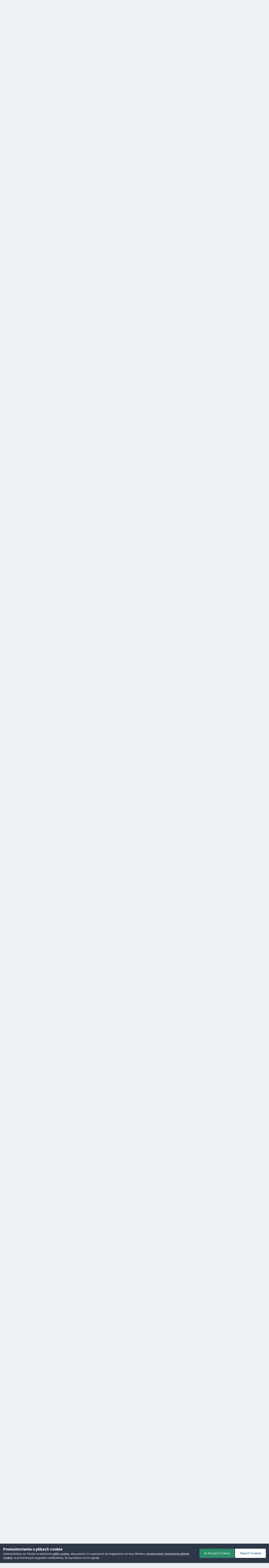

--- FILE ---
content_type: text/html;charset=UTF-8
request_url: https://haczyk.pl/forum/topic/941-telefon-kom%C3%B3rkowy/page/6/
body_size: 32095
content:
<!DOCTYPE html>
<html lang="pl-PL" dir="ltr">
	<head>
		<meta charset="utf-8">
        
		<title>Telefon komórkowy - strona 6  - HydePark - Forum wędkarskie haczyk.pl</title>
		
			<script>
(function(i,s,o,g,r,a,m){i['GoogleAnalyticsObject']=r;i[r]=i[r]||function(){
(i[r].q=i[r].q||[]).push(arguments)},i[r].l=1*new Date();a=s.createElement(o),
m=s.getElementsByTagName(o)[0];a.async=1;a.src=g;m.parentNode.insertBefore(a,m)
})(window,document,'script','//www.google-analytics.com/analytics.js','ga');

ga('create', 'UA-48783394-1', 'auto');
ga('send', 'pageview');

</script>

<!-- AutoRequest "ON" -->

<script>

var gfkSstConf = {
"url": "config.sensic.net/pl1-sst-w.js",
"media" : "haczykPL",
"content" : "www"
};


(function (w, d, c, s, id) {
if (d.getElementById(id)) {return;}
w[id] = w[id] || function () {
if ("undefined" == typeof gfkSstApi) {w[id].queue.push(arguments[0]);
} else {gfkSstApi.impression(arguments[0]);}
};
w[id].queue = w[id].queue || [];
var tag = d.createElement(s); var el = d.getElementsByTagName(s)[0];
tag.id = id; tag.async = true; tag.src = '//' + c.url;
el.parentNode.insertBefore(tag, el);
})(window, document, gfkSstConf, 'script', 'gfkSst');

</script> 
		
		
		
		

	<meta name="viewport" content="width=device-width, initial-scale=1">


	
	


	<meta name="twitter:card" content="summary" />




	
		
			
				<meta property="og:title" content="Telefon komórkowy">
			
		
	

	
		
			
				<meta property="og:type" content="website">
			
		
	

	
		
			
				<meta property="og:url" content="https://haczyk.pl/forum/topic/941-telefon-kom%C3%B3rkowy/">
			
		
	

	
		
			
				<meta property="og:updated_time" content="2012-09-05T14:13:52Z">
			
		
	

	
		
			
				<meta property="og:site_name" content="Forum wędkarskie haczyk.pl">
			
		
	

	
		
			
				<meta property="og:locale" content="pl_PL">
			
		
	


	
		<link rel="first" href="https://haczyk.pl/forum/topic/941-telefon-kom%C3%B3rkowy/" />
	

	
		<link rel="prev" href="https://haczyk.pl/forum/topic/941-telefon-kom%C3%B3rkowy/page/5/" />
	

	
		<link rel="next" href="https://haczyk.pl/forum/topic/941-telefon-kom%C3%B3rkowy/page/7/" />
	

	
		<link rel="last" href="https://haczyk.pl/forum/topic/941-telefon-kom%C3%B3rkowy/page/11/" />
	

	
		<link rel="canonical" href="https://haczyk.pl/forum/topic/941-telefon-kom%C3%B3rkowy/page/6/" />
	

	
		<link as="style" rel="preload" href="https://haczyk.pl/forum/applications/core/interface/ckeditor/ckeditor/skins/ips/editor.css?t=P1PF" />
	





<link rel="manifest" href="https://haczyk.pl/forum/manifest.webmanifest/">
<meta name="msapplication-config" content="https://haczyk.pl/forum/browserconfig.xml/">
<meta name="msapplication-starturl" content="/">
<meta name="application-name" content="Forum wędkarskie haczyk.pl">
<meta name="apple-mobile-web-app-title" content="Forum wędkarskie haczyk.pl">

	<meta name="theme-color" content="#e4e7eb">










<link rel="preload" href="//haczyk.pl/forum/applications/core/interface/font/fontawesome-webfont.woff2?v=4.7.0" as="font" crossorigin="anonymous">
		


	<link rel="preconnect" href="https://fonts.googleapis.com">
	<link rel="preconnect" href="https://fonts.gstatic.com" crossorigin>
	
		<link href="https://fonts.googleapis.com/css2?family=Inter:wght@300;400;500;600;700&display=swap" rel="stylesheet">
	



	<link rel='stylesheet' href='https://haczyk.pl/forum/uploads/css_built_13/341e4a57816af3ba440d891ca87450ff_framework.css?v=955b6ab35f1762982481' media='all'>

	<link rel='stylesheet' href='https://haczyk.pl/forum/uploads/css_built_13/05e81b71abe4f22d6eb8d1a929494829_responsive.css?v=955b6ab35f1762982481' media='all'>

	<link rel='stylesheet' href='https://haczyk.pl/forum/uploads/css_built_13/20446cf2d164adcc029377cb04d43d17_flags.css?v=955b6ab35f1762982481' media='all'>

	<link rel='stylesheet' href='https://haczyk.pl/forum/uploads/css_built_13/90eb5adf50a8c640f633d47fd7eb1778_core.css?v=955b6ab35f1762982481' media='all'>

	<link rel='stylesheet' href='https://haczyk.pl/forum/uploads/css_built_13/5a0da001ccc2200dc5625c3f3934497d_core_responsive.css?v=955b6ab35f1762982481' media='all'>

	<link rel='stylesheet' href='https://haczyk.pl/forum/uploads/css_built_13/62e269ced0fdab7e30e026f1d30ae516_forums.css?v=955b6ab35f1762982481' media='all'>

	<link rel='stylesheet' href='https://haczyk.pl/forum/uploads/css_built_13/76e62c573090645fb99a15a363d8620e_forums_responsive.css?v=955b6ab35f1762982481' media='all'>

	<link rel='stylesheet' href='https://haczyk.pl/forum/uploads/css_built_13/ebdea0c6a7dab6d37900b9190d3ac77b_topics.css?v=955b6ab35f1762982481' media='all'>





<link rel='stylesheet' href='https://haczyk.pl/forum/uploads/css_built_13/258adbb6e4f3e83cd3b355f84e3fa002_custom.css?v=955b6ab35f1762982481' media='all'>




		
		

	</head>
	<body class='ipsApp ipsApp_front ipsJS_none ipsClearfix' data-controller='core.front.core.app' data-message="" data-pageApp='forums' data-pageLocation='front' data-pageModule='forums' data-pageController='topic' data-pageID='941'  >
		
        

        

		<a href='#ipsLayout_mainArea' class='ipsHide' title='Przejdź do głównej zawartości tej strony' accesskey='m'>Skocz do zawartości</a>
		





		<div id='ipsLayout_header' class='ipsClearfix'>
			<header>
				<div class='ipsLayout_container'>
					


<a href='https://haczyk.pl/forum/' id='elLogo' accesskey='1'><img src="https://haczyk.pl/forum/uploads/monthly_2020_09/1728781060_logoforum.png.d039e7eba2ac0c2c46e3f5f94b7a1bf6.png.b5e7b26c7949110fd38850438dc56238.png" alt='Forum wędkarskie haczyk.pl'></a>

					
						

	<ul id='elUserNav' class='ipsList_inline cSignedOut ipsResponsive_showDesktop'>
		
        
		
        
        
            
            <li id='elSignInLink'>
                <a href='https://haczyk.pl/forum/login/' data-ipsMenu-closeOnClick="false" data-ipsMenu id='elUserSignIn'>
                    Posiadasz konto? Zaloguj się &nbsp;<i class='fa fa-caret-down'></i>
                </a>
                
<div id='elUserSignIn_menu' class='ipsMenu ipsMenu_auto ipsHide'>
	<form accept-charset='utf-8' method='post' action='https://haczyk.pl/forum/login/'>
		<input type="hidden" name="csrfKey" value="b2e48bbdc54e8e08343266420a0db0d5">
		<input type="hidden" name="ref" value="aHR0cHM6Ly9oYWN6eWsucGwvZm9ydW0vdG9waWMvOTQxLXRlbGVmb24ta29tJUMzJUIzcmtvd3kvcGFnZS82Lw==">
		<div data-role="loginForm">
			
			
			
				<div class='ipsColumns ipsColumns_noSpacing'>
					<div class='ipsColumn ipsColumn_wide' id='elUserSignIn_internal'>
						
<div class="ipsPad ipsForm ipsForm_vertical">
	<h4 class="ipsType_sectionHead">Zaloguj się</h4>
	<br><br>
	<ul class='ipsList_reset'>
		<li class="ipsFieldRow ipsFieldRow_noLabel ipsFieldRow_fullWidth">
			
			
				<input type="text" placeholder="Nazwa użytkownika" name="auth" autocomplete="username">
			
		</li>
		<li class="ipsFieldRow ipsFieldRow_noLabel ipsFieldRow_fullWidth">
			<input type="password" placeholder="Hasło" name="password" autocomplete="current-password">
		</li>
		<li class="ipsFieldRow ipsFieldRow_checkbox ipsClearfix">
			<span class="ipsCustomInput">
				<input type="checkbox" name="remember_me" id="remember_me_checkbox" value="1" checked aria-checked="true">
				<span></span>
			</span>
			<div class="ipsFieldRow_content">
				<label class="ipsFieldRow_label" for="remember_me_checkbox">Zapamiętaj mnie</label>
				<span class="ipsFieldRow_desc">Nie polecane na współdzielonych komputerach</span>
			</div>
		</li>
		<li class="ipsFieldRow ipsFieldRow_fullWidth">
			<button type="submit" name="_processLogin" value="usernamepassword" class="ipsButton ipsButton_primary ipsButton_small" id="elSignIn_submit">Zaloguj się</button>
			
				<p class="ipsType_right ipsType_small">
					
						<a href='https://haczyk.pl/forum/lostpassword/' >
					
					Nie pamiętasz hasła?</a>
				</p>
			
		</li>
	</ul>
</div>
					</div>
					<div class='ipsColumn ipsColumn_wide'>
						<div class='ipsPadding' id='elUserSignIn_external'>
							<div class='ipsAreaBackground_light ipsPadding:half'>
								
								
									<div class='ipsType_center ipsMargin_top:half'>
										

<button type="submit" name="_processLogin" value="2" class='ipsButton ipsButton_verySmall ipsButton_fullWidth ipsSocial ipsSocial_facebook' style="background-color: #3a579a">
	
		<span class='ipsSocial_icon'>
			
				<i class='fa fa-facebook-official'></i>
			
		</span>
		<span class='ipsSocial_text'>Użyj konta Facebook</span>
	
</button>
									</div>
								
							</div>
						</div>
					</div>
				</div>
			
		</div>
	</form>
</div>
            </li>
            
        
		
			<li>
				
					<a href='https://haczyk.pl/forum/register/' data-ipsDialog data-ipsDialog-size='narrow' data-ipsDialog-title='Zarejestruj się' id='elRegisterButton' class='ipsButton ipsButton_normal ipsButton_primary'>Zarejestruj się</a>
				
			</li>
		
	</ul>

						
<ul class='ipsMobileHamburger ipsList_reset ipsResponsive_hideDesktop'>
	<li data-ipsDrawer data-ipsDrawer-drawerElem='#elMobileDrawer'>
		<a href='#'>
			
			
				
			
			
			
			<i class='fa fa-navicon'></i>
		</a>
	</li>
</ul>
					
				</div>
			</header>
			

	<nav data-controller='core.front.core.navBar' class=' ipsResponsive_showDesktop'>
		<div class='ipsNavBar_primary ipsLayout_container '>
			<ul data-role="primaryNavBar" class='ipsClearfix'>
				


	
		
		
		<li  id='elNavSecondary_27' data-role="navBarItem" data-navApp="core" data-navExt="CustomItem">
			
			
				<a href="http://haczyk.pl/"  data-navItem-id="27" >
					Portal<span class='ipsNavBar_active__identifier'></span>
				</a>
			
			
		</li>
	
	

	
		
		
			
		
		<li class='ipsNavBar_active' data-active id='elNavSecondary_1' data-role="navBarItem" data-navApp="core" data-navExt="CustomItem">
			
			
				<a href="https://haczyk.pl/forum/"  data-navItem-id="1" data-navDefault>
					Przeglądaj<span class='ipsNavBar_active__identifier'></span>
				</a>
			
			
				<ul class='ipsNavBar_secondary ' data-role='secondaryNavBar'>
					


	
		
		
			
		
		<li class='ipsNavBar_active' data-active id='elNavSecondary_8' data-role="navBarItem" data-navApp="forums" data-navExt="Forums">
			
			
				<a href="https://haczyk.pl/forum/"  data-navItem-id="8" data-navDefault>
					Forum<span class='ipsNavBar_active__identifier'></span>
				</a>
			
			
		</li>
	
	

	
		
		
		<li  id='elNavSecondary_9' data-role="navBarItem" data-navApp="gallery" data-navExt="Gallery">
			
			
				<a href="https://haczyk.pl/forum/gallery/"  data-navItem-id="9" >
					Galeria<span class='ipsNavBar_active__identifier'></span>
				</a>
			
			
		</li>
	
	

	
	

	
		
		
		<li  id='elNavSecondary_11' data-role="navBarItem" data-navApp="core" data-navExt="StaffDirectory">
			
			
				<a href="https://haczyk.pl/forum/staff/"  data-navItem-id="11" >
					Administracja<span class='ipsNavBar_active__identifier'></span>
				</a>
			
			
		</li>
	
	

	
		
		
		<li  id='elNavSecondary_12' data-role="navBarItem" data-navApp="core" data-navExt="OnlineUsers">
			
			
				<a href="https://haczyk.pl/forum/online/"  data-navItem-id="12" >
					Użytkownicy online<span class='ipsNavBar_active__identifier'></span>
				</a>
			
			
		</li>
	
	

					<li class='ipsHide' id='elNavigationMore_1' data-role='navMore'>
						<a href='#' data-ipsMenu data-ipsMenu-appendTo='#elNavigationMore_1' id='elNavigationMore_1_dropdown'>Więcej <i class='fa fa-caret-down'></i></a>
						<ul class='ipsHide ipsMenu ipsMenu_auto' id='elNavigationMore_1_dropdown_menu' data-role='moreDropdown'></ul>
					</li>
				</ul>
			
		</li>
	
	

	
		
		
		<li  id='elNavSecondary_2' data-role="navBarItem" data-navApp="core" data-navExt="CustomItem">
			
			
				<a href="https://haczyk.pl/forum/discover/"  data-navItem-id="2" >
					Aktywność<span class='ipsNavBar_active__identifier'></span>
				</a>
			
			
				<ul class='ipsNavBar_secondary ipsHide' data-role='secondaryNavBar'>
					


	
		
		
		<li  id='elNavSecondary_3' data-role="navBarItem" data-navApp="core" data-navExt="AllActivity">
			
			
				<a href="https://haczyk.pl/forum/discover/"  data-navItem-id="3" >
					Cała aktywność<span class='ipsNavBar_active__identifier'></span>
				</a>
			
			
		</li>
	
	

	
		
		
		<li  id='elNavSecondary_4' data-role="navBarItem" data-navApp="core" data-navExt="YourActivityStreams">
			
			
				<a href="#"  data-navItem-id="4" >
					Twoje kanały aktywności<span class='ipsNavBar_active__identifier'></span>
				</a>
			
			
		</li>
	
	

	
		
		
		<li  id='elNavSecondary_5' data-role="navBarItem" data-navApp="core" data-navExt="YourActivityStreamsItem">
			
			
				<a href="https://haczyk.pl/forum/discover/unread/"  data-navItem-id="5" >
					Nieprzeczytana zawartość<span class='ipsNavBar_active__identifier'></span>
				</a>
			
			
		</li>
	
	

	
		
		
		<li  id='elNavSecondary_6' data-role="navBarItem" data-navApp="core" data-navExt="YourActivityStreamsItem">
			
			
				<a href="https://haczyk.pl/forum/discover/content-started/"  data-navItem-id="6" >
					Zawartość, którą rozpocząłeś<span class='ipsNavBar_active__identifier'></span>
				</a>
			
			
		</li>
	
	

	
		
		
		<li  id='elNavSecondary_7' data-role="navBarItem" data-navApp="core" data-navExt="Search">
			
			
				<a href="https://haczyk.pl/forum/search/"  data-navItem-id="7" >
					Szukaj<span class='ipsNavBar_active__identifier'></span>
				</a>
			
			
		</li>
	
	

					<li class='ipsHide' id='elNavigationMore_2' data-role='navMore'>
						<a href='#' data-ipsMenu data-ipsMenu-appendTo='#elNavigationMore_2' id='elNavigationMore_2_dropdown'>Więcej <i class='fa fa-caret-down'></i></a>
						<ul class='ipsHide ipsMenu ipsMenu_auto' id='elNavigationMore_2_dropdown_menu' data-role='moreDropdown'></ul>
					</li>
				</ul>
			
		</li>
	
	

	
		
		
		<li  id='elNavSecondary_26' data-role="navBarItem" data-navApp="core" data-navExt="CustomItem">
			
			
				<a href="https://haczyk.pl/forum/search/?type=core_members" target='_blank' rel="noopener" data-navItem-id="26" >
					Społeczność<span class='ipsNavBar_active__identifier'></span>
				</a>
			
			
		</li>
	
	

	
		
		
		<li  id='elNavSecondary_28' data-role="navBarItem" data-navApp="core" data-navExt="CustomItem">
			
			
				<a href="https://haczyk.pl/forum/topic/382-regulamin-forum-httphaczykplforum_ipbindexphptopic382-regulamin-forum-haczykplhaczykpl/"  data-navItem-id="28" >
					Regulamin<span class='ipsNavBar_active__identifier'></span>
				</a>
			
			
		</li>
	
	

	
		
		
		<li  id='elNavSecondary_29' data-role="navBarItem" data-navApp="core" data-navExt="Leaderboard">
			
			
				<a href="https://haczyk.pl/forum/leaderboard/"  data-navItem-id="29" >
					Ranking<span class='ipsNavBar_active__identifier'></span>
				</a>
			
			
		</li>
	
	

	
	

	
	

				<li class='ipsHide' id='elNavigationMore' data-role='navMore'>
					<a href='#' data-ipsMenu data-ipsMenu-appendTo='#elNavigationMore' id='elNavigationMore_dropdown'>Więcej</a>
					<ul class='ipsNavBar_secondary ipsHide' data-role='secondaryNavBar'>
						<li class='ipsHide' id='elNavigationMore_more' data-role='navMore'>
							<a href='#' data-ipsMenu data-ipsMenu-appendTo='#elNavigationMore_more' id='elNavigationMore_more_dropdown'>Więcej <i class='fa fa-caret-down'></i></a>
							<ul class='ipsHide ipsMenu ipsMenu_auto' id='elNavigationMore_more_dropdown_menu' data-role='moreDropdown'></ul>
						</li>
					</ul>
				</li>
			</ul>
			

	<div id="elSearchWrapper">
		<div id='elSearch' data-controller="core.front.core.quickSearch">
			<form accept-charset='utf-8' action='//haczyk.pl/forum/search/?do=quicksearch' method='post'>
                <input type='search' id='elSearchField' placeholder='Szukaj...' name='q' autocomplete='off' aria-label='Szukaj'>
                <details class='cSearchFilter'>
                    <summary class='cSearchFilter__text'></summary>
                    <ul class='cSearchFilter__menu'>
                        
                        <li><label><input type="radio" name="type" value="all" ><span class='cSearchFilter__menuText'>Wszędzie</span></label></li>
                        
                            
                                <li><label><input type="radio" name="type" value='contextual_{&quot;type&quot;:&quot;forums_topic&quot;,&quot;nodes&quot;:39}' checked><span class='cSearchFilter__menuText'>To forum</span></label></li>
                            
                                <li><label><input type="radio" name="type" value='contextual_{&quot;type&quot;:&quot;forums_topic&quot;,&quot;item&quot;:941}' checked><span class='cSearchFilter__menuText'>Ten temat</span></label></li>
                            
                        
                        
                            <li><label><input type="radio" name="type" value="core_statuses_status"><span class='cSearchFilter__menuText'>Aktualizacje statusu</span></label></li>
                        
                            <li><label><input type="radio" name="type" value="forums_topic"><span class='cSearchFilter__menuText'>Tematy</span></label></li>
                        
                            <li><label><input type="radio" name="type" value="gallery_image"><span class='cSearchFilter__menuText'>Grafiki</span></label></li>
                        
                            <li><label><input type="radio" name="type" value="gallery_album_item"><span class='cSearchFilter__menuText'>Albumy</span></label></li>
                        
                            <li><label><input type="radio" name="type" value="core_members"><span class='cSearchFilter__menuText'>Użytkownicy</span></label></li>
                        
                    </ul>
                </details>
				<button class='cSearchSubmit' type="submit" aria-label='Szukaj'><i class="fa fa-search"></i></button>
			</form>
		</div>
	</div>

		</div>
	</nav>

			
<ul id='elMobileNav' class='ipsResponsive_hideDesktop' data-controller='core.front.core.mobileNav'>
	
		
			
			
				
				
			
				
					<li id='elMobileBreadcrumb'>
						<a href='https://haczyk.pl/forum/forum/39-hydepark/'>
							<span>HydePark</span>
						</a>
					</li>
				
				
			
				
				
			
		
	
	
	
	<li >
		<a data-action="defaultStream" href='https://haczyk.pl/forum/discover/'><i class="fa fa-newspaper-o" aria-hidden="true"></i></a>
	</li>

	

	
		<li class='ipsJS_show'>
			<a href='https://haczyk.pl/forum/search/'><i class='fa fa-search'></i></a>
		</li>
	
</ul>
		</div>
		<main id='ipsLayout_body' class='ipsLayout_container'>
			<div id='ipsLayout_contentArea'>
				<div id='ipsLayout_contentWrapper'>
					
<nav class='ipsBreadcrumb ipsBreadcrumb_top ipsFaded_withHover'>
	

	<ul class='ipsList_inline ipsPos_right'>
		
		<li >
			<a data-action="defaultStream" class='ipsType_light '  href='https://haczyk.pl/forum/discover/'><i class="fa fa-newspaper-o" aria-hidden="true"></i> <span>Cała aktywność</span></a>
		</li>
		
	</ul>

	<ul data-role="breadcrumbList">
		<li>
			<a title="Strona główna" href='https://haczyk.pl/forum/'>
				<span>Strona główna <i class='fa fa-angle-right'></i></span>
			</a>
		</li>
		
		
			<li>
				
					<a href='https://haczyk.pl/forum/forum/8-w-wolnej-chwili-mi%C4%99dzy-rybami/'>
						<span>W wolnej chwili między rybami <i class='fa fa-angle-right' aria-hidden="true"></i></span>
					</a>
				
			</li>
		
			<li>
				
					<a href='https://haczyk.pl/forum/forum/39-hydepark/'>
						<span>HydePark <i class='fa fa-angle-right' aria-hidden="true"></i></span>
					</a>
				
			</li>
		
			<li>
				
					Telefon komórkowy
				
			</li>
		
	</ul>
</nav>
					
					<div id='ipsLayout_mainArea'>
						 <center>
  
<a href="https://dragon-fishing.com/pl/" target="_blank"><img src="https://haczyk.pl/galeria/albums/userpics/10677/banery/Mustad Jig Big Eye Bucktail - New 2024 (1) (336_280 pix).jpg" alt="Dragon" title="Dragon" width="336" height="280" border="0" hspace="0" vspace="5" /></a>
   

</a><center>
 
  
  
						
						
						

	




						



<div class='ipsPageHeader ipsResponsive_pull ipsBox ipsPadding sm:ipsPadding:half ipsMargin_bottom'>
		
	
	<div class='ipsFlex ipsFlex-ai:center ipsFlex-fw:wrap ipsGap:4'>
		<div class='ipsFlex-flex:11'>
			<h1 class='ipsType_pageTitle ipsContained_container'>
				

				
				
					<span class='ipsType_break ipsContained'>
						<span>Telefon komórkowy</span>
					</span>
				
			</h1>
			
			
		</div>
		
	</div>
	<hr class='ipsHr'>
	<div class='ipsPageHeader__meta ipsFlex ipsFlex-jc:between ipsFlex-ai:center ipsFlex-fw:wrap ipsGap:3'>
		<div class='ipsFlex-flex:11'>
			<div class='ipsPhotoPanel ipsPhotoPanel_mini ipsPhotoPanel_notPhone ipsClearfix'>
				


	<a href="https://haczyk.pl/forum/profile/528-camel77/" rel="nofollow" data-ipsHover data-ipsHover-width="370" data-ipsHover-target="https://haczyk.pl/forum/profile/528-camel77/?do=hovercard" class="ipsUserPhoto ipsUserPhoto_mini" title="Przejdź do profilu camel77">
		<img src='https://haczyk.pl/forum/uploads/profile/photo-528.jpg' alt='camel77' loading="lazy">
	</a>

				<div>
					<p class='ipsType_reset ipsType_blendLinks'>
						<span class='ipsType_normal'>
						
							<strong>Przez 


<a href='https://haczyk.pl/forum/profile/528-camel77/' rel="nofollow" data-ipsHover data-ipsHover-width='370' data-ipsHover-target='https://haczyk.pl/forum/profile/528-camel77/?do=hovercard&amp;referrer=https%253A%252F%252Fhaczyk.pl%252Fforum%252Ftopic%252F941-telefon-kom%2525C3%2525B3rkowy%252Fpage%252F6%252F' title="Przejdź do profilu camel77" class="ipsType_break"><span style='color:#'>camel77</span></a></strong><br />
							<span class='ipsType_light'><time datetime='2006-09-14T18:24:50Z' title='14.09.2006 18:24' data-short='19 l '>14 Września 2006</time> w <a href="https://haczyk.pl/forum/forum/39-hydepark/">HydePark</a></span>
						
						</span>
					</p>
				</div>
			</div>
		</div>
		
			<div class='ipsFlex-flex:01 ipsResponsive_hidePhone'>
				<div class='ipsShareLinks'>
					
						


    <a href='#elShareItem_2005095110_menu' id='elShareItem_2005095110' data-ipsMenu class='ipsShareButton ipsButton ipsButton_verySmall ipsButton_link ipsButton_link--light'>
        <span><i class='fa fa-share-alt'></i></span> &nbsp;Share
    </a>

    <div class='ipsPadding ipsMenu ipsMenu_normal ipsHide' id='elShareItem_2005095110_menu' data-controller="core.front.core.sharelink">
        
        
        <span data-ipsCopy data-ipsCopy-flashmessage>
            <a href="https://haczyk.pl/forum/topic/941-telefon-kom%C3%B3rkowy/" class="ipsButton ipsButton_light ipsButton_small ipsButton_fullWidth" data-role="copyButton" data-clipboard-text="https://haczyk.pl/forum/topic/941-telefon-kom%C3%B3rkowy/" data-ipstooltip title='Copy Link to Clipboard'><i class="fa fa-clone"></i> https://haczyk.pl/forum/topic/941-telefon-kom%C3%B3rkowy/</a>
        </span>
        <ul class='ipsShareLinks ipsMargin_top:half'>
            
                <li>
<a href="https://x.com/share?url=https%3A%2F%2Fhaczyk.pl%2Fforum%2Ftopic%2F941-telefon-kom%2525C3%2525B3rkowy%2F" class="cShareLink cShareLink_x" target="_blank" data-role="shareLink" title='Share on X' data-ipsTooltip rel='nofollow noopener'>
    <i class="fa fa-x"></i>
</a></li>
            
                <li>
<a href="https://www.facebook.com/sharer/sharer.php?u=https%3A%2F%2Fhaczyk.pl%2Fforum%2Ftopic%2F941-telefon-kom%25C3%25B3rkowy%2F" class="cShareLink cShareLink_facebook" target="_blank" data-role="shareLink" title='Udostępnij na Facebooku' data-ipsTooltip rel='noopener nofollow'>
	<i class="fa fa-facebook"></i>
</a></li>
            
                <li>
<a href="https://www.reddit.com/submit?url=https%3A%2F%2Fhaczyk.pl%2Fforum%2Ftopic%2F941-telefon-kom%25C3%25B3rkowy%2F&amp;title=Telefon+kom%C3%B3rkowy" rel="nofollow noopener" class="cShareLink cShareLink_reddit" target="_blank" title='Udostępnij w Reddit' data-ipsTooltip>
	<i class="fa fa-reddit"></i>
</a></li>
            
                <li>
<a href="mailto:?subject=Telefon%20kom%C3%B3rkowy&body=https%3A%2F%2Fhaczyk.pl%2Fforum%2Ftopic%2F941-telefon-kom%25C3%25B3rkowy%2F" rel='nofollow' class='cShareLink cShareLink_email' title='Wyślij link za pomocą poczty e-mail' data-ipsTooltip>
	<i class="fa fa-envelope"></i>
</a></li>
            
                <li>
<a href="https://pinterest.com/pin/create/button/?url=https://haczyk.pl/forum/topic/941-telefon-kom%25C3%25B3rkowy/&amp;media=" class="cShareLink cShareLink_pinterest" rel="nofollow noopener" target="_blank" data-role="shareLink" title='Udostępnij w Pinterest' data-ipsTooltip>
	<i class="fa fa-pinterest"></i>
</a></li>
            
        </ul>
        
            <hr class='ipsHr'>
            <button class='ipsHide ipsButton ipsButton_verySmall ipsButton_light ipsButton_fullWidth ipsMargin_top:half' data-controller='core.front.core.webshare' data-role='webShare' data-webShareTitle='Telefon komórkowy' data-webShareText='Telefon komórkowy' data-webShareUrl='https://haczyk.pl/forum/topic/941-telefon-kom%C3%B3rkowy/'>More sharing options...</button>
        
    </div>

					
					
                    

					



					

<div data-followApp='forums' data-followArea='topic' data-followID='941' data-controller='core.front.core.followButton'>
	

	<a href='https://haczyk.pl/forum/login/' rel="nofollow" class="ipsFollow ipsPos_middle ipsButton ipsButton_light ipsButton_verySmall ipsButton_disabled" data-role="followButton" data-ipsTooltip title='Zaloguj się, aby obserwować tę zawartość'>
		<span>Obserwujący</span>
		<span class='ipsCommentCount'>0</span>
	</a>

</div>
				</div>
			</div>
					
	</div>
	
	
</div>








<div class='ipsClearfix'>
	<ul class="ipsToolList ipsToolList_horizontal ipsClearfix ipsSpacer_both ">
		
			<li class='ipsToolList_primaryAction'>
				<span data-controller='forums.front.topic.reply'>
					
						<a href='#replyForm' rel="nofollow" class='ipsButton ipsButton_important ipsButton_medium ipsButton_fullWidth' data-action='replyToTopic'>Odpowiedz w tym temacie</a>
					
				</span>
			</li>
		
		
			<li class='ipsResponsive_hidePhone'>
				
					<a href="https://haczyk.pl/forum/forum/39-hydepark/?do=add" rel="nofollow" class='ipsButton ipsButton_link ipsButton_medium ipsButton_fullWidth' title='Rozpocznij nowy temat w tym forum'>Dodaj nowy temat</a>
				
			</li>
		
		
	</ul>
</div>

<div id='comments' data-controller='core.front.core.commentFeed,forums.front.topic.view, core.front.core.ignoredComments' data-autoPoll data-baseURL='https://haczyk.pl/forum/topic/941-telefon-kom%C3%B3rkowy/'  data-feedID='topic-941' class='cTopic ipsClear ipsSpacer_top'>
	
			

				<div class="ipsBox ipsResponsive_pull ipsPadding:half ipsClearfix ipsClear ipsMargin_bottom">
					
					
						


	
	<ul class='ipsPagination' id='elPagination_34636d5856b25b86325902d42c4dcf79_1932611885' data-ipsPagination-seoPagination='true' data-pages='11' data-ipsPagination  data-ipsPagination-pages="11" data-ipsPagination-perPage='25'>
		
			
				<li class='ipsPagination_first'><a href='https://haczyk.pl/forum/topic/941-telefon-kom%C3%B3rkowy/#comments' rel="first" data-page='1' data-ipsTooltip title='Pierwsza strona'><i class='fa fa-angle-double-left'></i></a></li>
				<li class='ipsPagination_prev'><a href='https://haczyk.pl/forum/topic/941-telefon-kom%C3%B3rkowy/page/5/#comments' rel="prev" data-page='5' data-ipsTooltip title='Poprzednia strona'>Poprzednia</a></li>
				
					<li class='ipsPagination_page'><a href='https://haczyk.pl/forum/topic/941-telefon-kom%C3%B3rkowy/#comments' data-page='1'>1</a></li>
				
					<li class='ipsPagination_page'><a href='https://haczyk.pl/forum/topic/941-telefon-kom%C3%B3rkowy/page/2/#comments' data-page='2'>2</a></li>
				
					<li class='ipsPagination_page'><a href='https://haczyk.pl/forum/topic/941-telefon-kom%C3%B3rkowy/page/3/#comments' data-page='3'>3</a></li>
				
					<li class='ipsPagination_page'><a href='https://haczyk.pl/forum/topic/941-telefon-kom%C3%B3rkowy/page/4/#comments' data-page='4'>4</a></li>
				
					<li class='ipsPagination_page'><a href='https://haczyk.pl/forum/topic/941-telefon-kom%C3%B3rkowy/page/5/#comments' data-page='5'>5</a></li>
				
			
			<li class='ipsPagination_page ipsPagination_active'><a href='https://haczyk.pl/forum/topic/941-telefon-kom%C3%B3rkowy/page/6/#comments' data-page='6'>6</a></li>
			
				
					<li class='ipsPagination_page'><a href='https://haczyk.pl/forum/topic/941-telefon-kom%C3%B3rkowy/page/7/#comments' data-page='7'>7</a></li>
				
					<li class='ipsPagination_page'><a href='https://haczyk.pl/forum/topic/941-telefon-kom%C3%B3rkowy/page/8/#comments' data-page='8'>8</a></li>
				
					<li class='ipsPagination_page'><a href='https://haczyk.pl/forum/topic/941-telefon-kom%C3%B3rkowy/page/9/#comments' data-page='9'>9</a></li>
				
					<li class='ipsPagination_page'><a href='https://haczyk.pl/forum/topic/941-telefon-kom%C3%B3rkowy/page/10/#comments' data-page='10'>10</a></li>
				
					<li class='ipsPagination_page'><a href='https://haczyk.pl/forum/topic/941-telefon-kom%C3%B3rkowy/page/11/#comments' data-page='11'>11</a></li>
				
				<li class='ipsPagination_next'><a href='https://haczyk.pl/forum/topic/941-telefon-kom%C3%B3rkowy/page/7/#comments' rel="next" data-page='7' data-ipsTooltip title='Następna strona'>Dalej</a></li>
				<li class='ipsPagination_last'><a href='https://haczyk.pl/forum/topic/941-telefon-kom%C3%B3rkowy/page/11/#comments' rel="last" data-page='11' data-ipsTooltip title='Ostatnia strona'><i class='fa fa-angle-double-right'></i></a></li>
			
			
				<li class='ipsPagination_pageJump'>
					<a href='#' data-ipsMenu data-ipsMenu-closeOnClick='false' data-ipsMenu-appendTo='#elPagination_34636d5856b25b86325902d42c4dcf79_1932611885' id='elPagination_34636d5856b25b86325902d42c4dcf79_1932611885_jump'>Strona 6 z 11  &nbsp;<i class='fa fa-caret-down'></i></a>
					<div class='ipsMenu ipsMenu_narrow ipsPadding ipsHide' id='elPagination_34636d5856b25b86325902d42c4dcf79_1932611885_jump_menu'>
						<form accept-charset='utf-8' method='post' action='https://haczyk.pl/forum/topic/941-telefon-kom%C3%B3rkowy/#comments' data-role="pageJump" data-baseUrl='#'>
							<ul class='ipsForm ipsForm_horizontal'>
								<li class='ipsFieldRow'>
									<input type='number' min='1' max='11' placeholder='Numer strony' class='ipsField_fullWidth' name='page'>
								</li>
								<li class='ipsFieldRow ipsFieldRow_fullWidth'>
									<input type='submit' class='ipsButton_fullWidth ipsButton ipsButton_verySmall ipsButton_primary' value='Idź'>
								</li>
							</ul>
						</form>
					</div>
				</li>
			
		
	</ul>

					
				</div>
			
	

	

<div data-controller='core.front.core.recommendedComments' data-url='https://haczyk.pl/forum/topic/941-telefon-kom%C3%B3rkowy/?recommended=comments' class='ipsRecommendedComments ipsHide'>
	<div data-role="recommendedComments">
		<h2 class='ipsType_sectionHead ipsType_large ipsType_bold ipsMargin_bottom'>Rekomendowane odpowiedzi</h2>
		
	</div>
</div>
	
	<div id="elPostFeed" data-role='commentFeed' data-controller='core.front.core.moderation' >
		<form action="https://haczyk.pl/forum/topic/941-telefon-kom%C3%B3rkowy/page/6/?csrfKey=b2e48bbdc54e8e08343266420a0db0d5&amp;do=multimodComment" method="post" data-ipsPageAction data-role='moderationTools'>
			
			
				

					

					
					



<a id='findComment-69092'></a>
<a id='comment-69092'></a>
<article  id='elComment_69092' class='cPost ipsBox ipsResponsive_pull  ipsComment  ipsComment_parent ipsClearfix ipsClear ipsColumns ipsColumns_noSpacing ipsColumns_collapsePhone    '>
	

	

	<div class='cAuthorPane_mobile ipsResponsive_showPhone'>
		<div class='cAuthorPane_photo'>
			<div class='cAuthorPane_photoWrap'>
				


	<a href="https://haczyk.pl/forum/profile/1362-hexman/" rel="nofollow" data-ipsHover data-ipsHover-width="370" data-ipsHover-target="https://haczyk.pl/forum/profile/1362-hexman/?do=hovercard" class="ipsUserPhoto ipsUserPhoto_large" title="Przejdź do profilu hexman">
		<img src='https://haczyk.pl/forum/uploads/profile/photo-1362.jpg' alt='hexman' loading="lazy">
	</a>

				
				
			</div>
		</div>
		<div class='cAuthorPane_content'>
			<h3 class='ipsType_sectionHead cAuthorPane_author ipsType_break ipsType_blendLinks ipsFlex ipsFlex-ai:center'>
				


<a href='https://haczyk.pl/forum/profile/1362-hexman/' rel="nofollow" data-ipsHover data-ipsHover-width='370' data-ipsHover-target='https://haczyk.pl/forum/profile/1362-hexman/?do=hovercard&amp;referrer=https%253A%252F%252Fhaczyk.pl%252Fforum%252Ftopic%252F941-telefon-kom%2525C3%2525B3rkowy%252Fpage%252F6%252F' title="Przejdź do profilu hexman" class="ipsType_break"><span style='color:#'>hexman</span></a>
			</h3>
			<div class='ipsType_light ipsType_reset'>
			    <a href='https://haczyk.pl/forum/topic/941-telefon-kom%C3%B3rkowy/page/6/#findComment-69092' rel="nofollow" class='ipsType_blendLinks'>Napisano <time datetime='2008-03-27T16:26:16Z' title='27.03.2008 16:26' data-short='17 l '>27 Marca 2008</time></a>
				
			</div>
		</div>
	</div>
	<aside class='ipsComment_author cAuthorPane ipsColumn ipsColumn_medium ipsResponsive_hidePhone'>
		<h3 class='ipsType_sectionHead cAuthorPane_author ipsType_blendLinks ipsType_break'><strong>


<a href='https://haczyk.pl/forum/profile/1362-hexman/' rel="nofollow" data-ipsHover data-ipsHover-width='370' data-ipsHover-target='https://haczyk.pl/forum/profile/1362-hexman/?do=hovercard&amp;referrer=https%253A%252F%252Fhaczyk.pl%252Fforum%252Ftopic%252F941-telefon-kom%2525C3%2525B3rkowy%252Fpage%252F6%252F' title="Przejdź do profilu hexman" class="ipsType_break">hexman</a></strong>
			
		</h3>
		<ul class='cAuthorPane_info ipsList_reset'>
			<li data-role='photo' class='cAuthorPane_photo'>
				<div class='cAuthorPane_photoWrap'>
					


	<a href="https://haczyk.pl/forum/profile/1362-hexman/" rel="nofollow" data-ipsHover data-ipsHover-width="370" data-ipsHover-target="https://haczyk.pl/forum/profile/1362-hexman/?do=hovercard" class="ipsUserPhoto ipsUserPhoto_large" title="Przejdź do profilu hexman">
		<img src='https://haczyk.pl/forum/uploads/profile/photo-1362.jpg' alt='hexman' loading="lazy">
	</a>

					
					
				</div>
			</li>
			
				<li data-role='group'><span style='color:#'>Użytkownik</span></li>
				
			
			
				<li data-role='stats' class='ipsMargin_top'>
					<ul class="ipsList_reset ipsType_light ipsFlex ipsFlex-ai:center ipsFlex-jc:center ipsGap_row:2 cAuthorPane_stats">
						<li>
							
								<a href="https://haczyk.pl/forum/profile/1362-hexman/content/" rel="nofollow" title="1 406 odpowiedzi" data-ipsTooltip class="ipsType_blendLinks">
							
								<i class="fa fa-comment"></i> 1,4k
							
								</a>
							
						</li>
						
					</ul>
				</li>
			
			
				

	
	<li data-role='custom-field' class='ipsResponsive_hidePhone ipsType_break'>
		
Lokalizacja: Zabrzeg 
	</li>
	

			
		</ul>
	</aside>
	<div class='ipsColumn ipsColumn_fluid ipsMargin:none'>
		

<div id='comment-69092_wrap' data-controller='core.front.core.comment' data-commentApp='forums' data-commentType='forums' data-commentID="69092" data-quoteData='{&quot;userid&quot;:1362,&quot;username&quot;:&quot;hexman&quot;,&quot;timestamp&quot;:1206635176,&quot;contentapp&quot;:&quot;forums&quot;,&quot;contenttype&quot;:&quot;forums&quot;,&quot;contentid&quot;:941,&quot;contentclass&quot;:&quot;forums_Topic&quot;,&quot;contentcommentid&quot;:69092}' class='ipsComment_content ipsType_medium'>

	<div class='ipsComment_meta ipsType_light ipsFlex ipsFlex-ai:center ipsFlex-jc:between ipsFlex-fd:row-reverse'>
		<div class='ipsType_light ipsType_reset ipsType_blendLinks ipsComment_toolWrap'>
			<div class='ipsResponsive_hidePhone ipsComment_badges'>
				<ul class='ipsList_reset ipsFlex ipsFlex-jc:end ipsFlex-fw:wrap ipsGap:2 ipsGap_row:1'>
					
					
					
					
					
				</ul>
			</div>
			<ul class='ipsList_reset ipsComment_tools'>
				<li>
					<a href='#elControls_69092_menu' class='ipsComment_ellipsis' id='elControls_69092' title='Więcej opcji...' data-ipsMenu data-ipsMenu-appendTo='#comment-69092_wrap'><i class='fa fa-ellipsis-h'></i></a>
					<ul id='elControls_69092_menu' class='ipsMenu ipsMenu_narrow ipsHide'>
						
						
                        
						
						
						
							
								
							
							
							
							
							
							
						
					</ul>
				</li>
				
			</ul>
		</div>

		<div class='ipsType_reset ipsResponsive_hidePhone'>
		   
		   Napisano <time datetime='2008-03-27T16:26:16Z' title='27.03.2008 16:26' data-short='17 l '>27 Marca 2008</time>
		   
			
			<span class='ipsResponsive_hidePhone'>
				
				
			</span>
		</div>
	</div>

	

    

	<div class='cPost_contentWrap'>
		
		<div data-role='commentContent' class='ipsType_normal ipsType_richText ipsPadding_bottom ipsContained' data-controller='core.front.core.lightboxedImages'>
			
<img src="//haczyk.pl/forum/applications/core/interface/js/spacer.png" alt=":mrgreen:" data-src="https://haczyk.pl/forum/uploads/emoticons/default_icon_mrgreen.gif"><img src="//haczyk.pl/forum/applications/core/interface/js/spacer.png" alt=":lol:" data-src="https://haczyk.pl/forum/uploads/emoticons/default_laugh.png"><img src="//haczyk.pl/forum/applications/core/interface/js/spacer.png" alt=":lol:" data-src="https://haczyk.pl/forum/uploads/emoticons/default_laugh.png"> dobre! W pierwszym momencie myślałem ze ma tą nokię sirocco <img src="//haczyk.pl/forum/applications/core/interface/js/spacer.png" alt=":mrgreen:" data-src="https://haczyk.pl/forum/uploads/emoticons/default_icon_mrgreen.gif">


			
		</div>

		
			<div class='ipsItemControls'>
				
					
						

	<div data-controller='core.front.core.reaction' class='ipsItemControls_right ipsClearfix '>	
		<div class='ipsReact ipsPos_right'>
			
				
				<div class='ipsReact_blurb ipsHide' data-role='reactionBlurb'>
					
				</div>
			
			
			
		</div>
	</div>

					
				
				<ul class='ipsComment_controls ipsClearfix ipsItemControls_left' data-role="commentControls">
					
						
						
							<li data-ipsQuote-editor='topic_comment' data-ipsQuote-target='#comment-69092' class='ipsJS_show'>
								<button class='ipsButton ipsButton_light ipsButton_verySmall ipsButton_narrow cMultiQuote ipsHide' data-action='multiQuoteComment' data-ipsTooltip data-ipsQuote-multiQuote data-mqId='mq69092' title='Cytat wielokrotny'><i class='fa fa-plus'></i></button>
							</li>
							<li data-ipsQuote-editor='topic_comment' data-ipsQuote-target='#comment-69092' class='ipsJS_show'>
								<a href='#' data-action='quoteComment' data-ipsQuote-singleQuote>Cytuj</a>
							</li>
						
						
						
												
					
					<li class='ipsHide' data-role='commentLoading'>
						<span class='ipsLoading ipsLoading_tiny ipsLoading_noAnim'></span>
					</li>
				</ul>
			</div>
		

		
			

		
	</div>

	
    
</div>
	</div>
</article>
					
					
						<center>
  
  <a href="http://www.firmadragon.pl/" target="_blank"><img src="https://haczyk.pl/galeria/albums/userpics/10677/banery/nakleniekwiecien.jpg" alt="przynęty na klenia" title="przynęty na klenia" width="336" height="280" border="0" hspace="0" vspace="5" /></a>

 &nbsp
  
<a href="http://www.firmadragon.pl/" target="_blank"><img src="https://haczyk.pl/galeria/albums/userpics/10677/banery/Sztywne pokrowce na wędziska, Dragon (2024) (1) (336_280 pix).jpg" alt="Dragon" title="Dragon" width="336" height="280" border="0" hspace="0" vspace="5" /></a><center>
					
					
						







<div class="ipsBox cTopicOverview cTopicOverview--inline ipsFlex ipsFlex-fd:row md:ipsFlex-fd:row sm:ipsFlex-fd:column ipsMargin_bottom sm:ipsMargin_bottom:half sm:ipsMargin_top:half ipsResponsive_pull ipsResponsive_hideDesktop ipsResponsive_block " data-controller='forums.front.topic.activity'>

	<div class='cTopicOverview__header ipsAreaBackground_light ipsFlex sm:ipsFlex-fw:wrap sm:ipsFlex-jc:center'>
		<ul class='cTopicOverview__stats ipsPadding ipsMargin:none sm:ipsPadding_horizontal:half ipsFlex ipsFlex-flex:10 ipsFlex-jc:around ipsFlex-ai:center'>
			<li class='cTopicOverview__statItem ipsType_center'>
				<span class='cTopicOverview__statTitle ipsType_light ipsTruncate ipsTruncate_line'>Odpowiedzi</span>
				<span class='cTopicOverview__statValue'>263</span>
			</li>
			<li class='cTopicOverview__statItem ipsType_center'>
				<span class='cTopicOverview__statTitle ipsType_light ipsTruncate ipsTruncate_line'>Created</span>
				<span class='cTopicOverview__statValue'><time datetime='2006-09-14T18:24:50Z' title='14.09.2006 18:24' data-short='19 l '>19 l </time></span>
			</li>
			<li class='cTopicOverview__statItem ipsType_center'>
				<span class='cTopicOverview__statTitle ipsType_light ipsTruncate ipsTruncate_line'>Ostatniej odpowiedzi</span>
				<span class='cTopicOverview__statValue'><time datetime='2012-09-05T14:13:52Z' title='05.09.2012 14:13' data-short='13 l '>13 l </time></span>
			</li>
		</ul>
		<a href='#' data-action='toggleOverview' class='cTopicOverview__toggle cTopicOverview__toggle--inline ipsType_large ipsType_light ipsPad ipsFlex ipsFlex-ai:center ipsFlex-jc:center'><i class='fa fa-chevron-down'></i></a>
	</div>
	
		<div class='cTopicOverview__preview ipsFlex-flex:10' data-role="preview">
			<div class='cTopicOverview__previewInner ipsPadding_vertical ipsPadding_horizontal ipsResponsive_hidePhone ipsFlex ipsFlex-fd:row'>
				
					<div class='cTopicOverview__section--users ipsFlex-flex:00'>
						<h4 class='ipsType_reset cTopicOverview__sectionTitle ipsType_dark ipsType_uppercase ipsType_noBreak'>Top Posters In This Topic</h4>
						<ul class='cTopicOverview__dataList ipsMargin:none ipsPadding:none ipsList_style:none ipsFlex ipsFlex-jc:between ipsFlex-ai:center'>
							
								<li class="cTopicOverview__dataItem ipsMargin_right ipsFlex ipsFlex-jc:start ipsFlex-ai:center">
									


	<a href="https://haczyk.pl/forum/profile/1362-hexman/" rel="nofollow" data-ipsHover data-ipsHover-width="370" data-ipsHover-target="https://haczyk.pl/forum/profile/1362-hexman/?do=hovercard" class="ipsUserPhoto ipsUserPhoto_tiny" title="Przejdź do profilu hexman">
		<img src='https://haczyk.pl/forum/uploads/profile/photo-1362.jpg' alt='hexman' loading="lazy">
	</a>

									<p class='ipsMargin:none ipsPadding_left:half ipsPadding_right ipsType_right'>29</p>
								</li>
							
								<li class="cTopicOverview__dataItem ipsMargin_right ipsFlex ipsFlex-jc:start ipsFlex-ai:center">
									


	<a href="https://haczyk.pl/forum/profile/517-homegeon/" rel="nofollow" data-ipsHover data-ipsHover-width="370" data-ipsHover-target="https://haczyk.pl/forum/profile/517-homegeon/?do=hovercard" class="ipsUserPhoto ipsUserPhoto_tiny" title="Przejdź do profilu Homegeon">
		<img src='https://haczyk.pl/forum/uploads/set_resources_13/84c1e40ea0e759e3f1505eb1788ddf3c_default_photo.png' alt='Homegeon' loading="lazy">
	</a>

									<p class='ipsMargin:none ipsPadding_left:half ipsPadding_right ipsType_right'>14</p>
								</li>
							
								<li class="cTopicOverview__dataItem ipsMargin_right ipsFlex ipsFlex-jc:start ipsFlex-ai:center">
									


	<a href="https://haczyk.pl/forum/profile/918-bboobb/" rel="nofollow" data-ipsHover data-ipsHover-width="370" data-ipsHover-target="https://haczyk.pl/forum/profile/918-bboobb/?do=hovercard" class="ipsUserPhoto ipsUserPhoto_tiny" title="Przejdź do profilu bboobb">
		<img src='https://haczyk.pl/forum/uploads/set_resources_13/84c1e40ea0e759e3f1505eb1788ddf3c_default_photo.png' alt='bboobb' loading="lazy">
	</a>

									<p class='ipsMargin:none ipsPadding_left:half ipsPadding_right ipsType_right'>12</p>
								</li>
							
								<li class="cTopicOverview__dataItem ipsMargin_right ipsFlex ipsFlex-jc:start ipsFlex-ai:center">
									


	<a href="https://haczyk.pl/forum/profile/1062-robal/" rel="nofollow" data-ipsHover data-ipsHover-width="370" data-ipsHover-target="https://haczyk.pl/forum/profile/1062-robal/?do=hovercard" class="ipsUserPhoto ipsUserPhoto_tiny" title="Przejdź do profilu Robal">
		<img src='https://haczyk.pl/forum/uploads/monthly_2016_02/avata.jpg.7505878086b7e75842730e75edf07b94.thumb.jpg.3c0342dabb0eead22a1978b890479d23.jpg' alt='Robal' loading="lazy">
	</a>

									<p class='ipsMargin:none ipsPadding_left:half ipsPadding_right ipsType_right'>12</p>
								</li>
							
						</ul>
					</div>
				
				
					<div class='cTopicOverview__section--popularDays ipsFlex-flex:00 ipsPadding_left ipsPadding_left:double'>
						<h4 class='ipsType_reset cTopicOverview__sectionTitle ipsType_dark ipsType_uppercase ipsType_noBreak'>Popular Days</h4>
						<ul class='cTopicOverview__dataList ipsMargin:none ipsPadding:none ipsList_style:none ipsFlex ipsFlex-jc:between ipsFlex-ai:center'>
							
								<li class='ipsFlex-flex:10'>
									<a href="https://haczyk.pl/forum/topic/941-telefon-kom%C3%B3rkowy/#findComment-68038" rel="nofollow" class='cTopicOverview__dataItem ipsMargin_right ipsType_blendLinks ipsFlex ipsFlex-jc:between ipsFlex-ai:center'>
										<p class='ipsMargin:none'>21 Mar</p>
										<p class='ipsMargin:none ipsMargin_horizontal ipsType_light'>41</p>
									</a>
								</li>
							
								<li class='ipsFlex-flex:10'>
									<a href="https://haczyk.pl/forum/topic/941-telefon-kom%C3%B3rkowy/#findComment-69039" rel="nofollow" class='cTopicOverview__dataItem ipsMargin_right ipsType_blendLinks ipsFlex ipsFlex-jc:between ipsFlex-ai:center'>
										<p class='ipsMargin:none'>27 Mar</p>
										<p class='ipsMargin:none ipsMargin_horizontal ipsType_light'>16</p>
									</a>
								</li>
							
								<li class='ipsFlex-flex:10'>
									<a href="https://haczyk.pl/forum/topic/941-telefon-kom%C3%B3rkowy/#findComment-41277" rel="nofollow" class='cTopicOverview__dataItem ipsMargin_right ipsType_blendLinks ipsFlex ipsFlex-jc:between ipsFlex-ai:center'>
										<p class='ipsMargin:none'>10 Lip</p>
										<p class='ipsMargin:none ipsMargin_horizontal ipsType_light'>13</p>
									</a>
								</li>
							
								<li class='ipsFlex-flex:10'>
									<a href="https://haczyk.pl/forum/topic/941-telefon-kom%C3%B3rkowy/#findComment-14987" rel="nofollow" class='cTopicOverview__dataItem ipsMargin_right ipsType_blendLinks ipsFlex ipsFlex-jc:between ipsFlex-ai:center'>
										<p class='ipsMargin:none'>15 Wrz</p>
										<p class='ipsMargin:none ipsMargin_horizontal ipsType_light'>13</p>
									</a>
								</li>
							
						</ul>
					</div>
				
			</div>
		</div>
	
	
	<div class='cTopicOverview__body ipsPadding ipsHide ipsFlex ipsFlex-flex:11 ipsFlex-fd:column' data-role="overview">
		
			<div class='cTopicOverview__section--users ipsMargin_bottom'>
				<h4 class='ipsType_reset cTopicOverview__sectionTitle ipsType_withHr ipsType_dark ipsType_uppercase ipsMargin_bottom'>Top Posters In This Topic</h4>
				<ul class='cTopicOverview__dataList ipsList_reset ipsFlex ipsFlex-jc:start ipsFlex-ai:center ipsFlex-fw:wrap ipsGap:8 ipsGap_row:5'>
					
						<li class="cTopicOverview__dataItem cTopicOverview__dataItem--split ipsFlex ipsFlex-jc:start ipsFlex-ai:center ipsFlex-flex:11">
							


	<a href="https://haczyk.pl/forum/profile/1362-hexman/" rel="nofollow" data-ipsHover data-ipsHover-width="370" data-ipsHover-target="https://haczyk.pl/forum/profile/1362-hexman/?do=hovercard" class="ipsUserPhoto ipsUserPhoto_tiny" title="Przejdź do profilu hexman">
		<img src='https://haczyk.pl/forum/uploads/profile/photo-1362.jpg' alt='hexman' loading="lazy">
	</a>

							<p class='ipsMargin:none ipsMargin_left:half cTopicOverview__dataItemInner ipsType_left'>
								<strong class='ipsTruncate ipsTruncate_line'><a href='https://haczyk.pl/forum/profile/1362-hexman/' class='ipsType_blendLinks'>hexman</a></strong>
								<span class='ipsType_light'>29 posts</span>
							</p>
						</li>
					
						<li class="cTopicOverview__dataItem cTopicOverview__dataItem--split ipsFlex ipsFlex-jc:start ipsFlex-ai:center ipsFlex-flex:11">
							


	<a href="https://haczyk.pl/forum/profile/517-homegeon/" rel="nofollow" data-ipsHover data-ipsHover-width="370" data-ipsHover-target="https://haczyk.pl/forum/profile/517-homegeon/?do=hovercard" class="ipsUserPhoto ipsUserPhoto_tiny" title="Przejdź do profilu Homegeon">
		<img src='https://haczyk.pl/forum/uploads/set_resources_13/84c1e40ea0e759e3f1505eb1788ddf3c_default_photo.png' alt='Homegeon' loading="lazy">
	</a>

							<p class='ipsMargin:none ipsMargin_left:half cTopicOverview__dataItemInner ipsType_left'>
								<strong class='ipsTruncate ipsTruncate_line'><a href='https://haczyk.pl/forum/profile/517-homegeon/' class='ipsType_blendLinks'>Homegeon</a></strong>
								<span class='ipsType_light'>14 posts</span>
							</p>
						</li>
					
						<li class="cTopicOverview__dataItem cTopicOverview__dataItem--split ipsFlex ipsFlex-jc:start ipsFlex-ai:center ipsFlex-flex:11">
							


	<a href="https://haczyk.pl/forum/profile/918-bboobb/" rel="nofollow" data-ipsHover data-ipsHover-width="370" data-ipsHover-target="https://haczyk.pl/forum/profile/918-bboobb/?do=hovercard" class="ipsUserPhoto ipsUserPhoto_tiny" title="Przejdź do profilu bboobb">
		<img src='https://haczyk.pl/forum/uploads/set_resources_13/84c1e40ea0e759e3f1505eb1788ddf3c_default_photo.png' alt='bboobb' loading="lazy">
	</a>

							<p class='ipsMargin:none ipsMargin_left:half cTopicOverview__dataItemInner ipsType_left'>
								<strong class='ipsTruncate ipsTruncate_line'><a href='https://haczyk.pl/forum/profile/918-bboobb/' class='ipsType_blendLinks'>bboobb</a></strong>
								<span class='ipsType_light'>12 posts</span>
							</p>
						</li>
					
						<li class="cTopicOverview__dataItem cTopicOverview__dataItem--split ipsFlex ipsFlex-jc:start ipsFlex-ai:center ipsFlex-flex:11">
							


	<a href="https://haczyk.pl/forum/profile/1062-robal/" rel="nofollow" data-ipsHover data-ipsHover-width="370" data-ipsHover-target="https://haczyk.pl/forum/profile/1062-robal/?do=hovercard" class="ipsUserPhoto ipsUserPhoto_tiny" title="Przejdź do profilu Robal">
		<img src='https://haczyk.pl/forum/uploads/monthly_2016_02/avata.jpg.7505878086b7e75842730e75edf07b94.thumb.jpg.3c0342dabb0eead22a1978b890479d23.jpg' alt='Robal' loading="lazy">
	</a>

							<p class='ipsMargin:none ipsMargin_left:half cTopicOverview__dataItemInner ipsType_left'>
								<strong class='ipsTruncate ipsTruncate_line'><a href='https://haczyk.pl/forum/profile/1062-robal/' class='ipsType_blendLinks'>Robal</a></strong>
								<span class='ipsType_light'>12 posts</span>
							</p>
						</li>
					
				</ul>
			</div>
		
		
			<div class='cTopicOverview__section--popularDays ipsMargin_bottom'>
				<h4 class='ipsType_reset cTopicOverview__sectionTitle ipsType_withHr ipsType_dark ipsType_uppercase ipsMargin_top:half ipsMargin_bottom'>Popular Days</h4>
				<ul class='cTopicOverview__dataList ipsList_reset ipsFlex ipsFlex-jc:start ipsFlex-ai:center ipsFlex-fw:wrap ipsGap:8 ipsGap_row:5'>
					
						<li class='ipsFlex-flex:10'>
							<a href="https://haczyk.pl/forum/topic/941-telefon-kom%C3%B3rkowy/#findComment-68038" rel="nofollow" class='cTopicOverview__dataItem ipsType_blendLinks'>
								<p class='ipsMargin:none ipsType_bold'>21 Mar 2008</p>
								<p class='ipsMargin:none ipsType_light'>41 posts</p>
							</a>
						</li>
					
						<li class='ipsFlex-flex:10'>
							<a href="https://haczyk.pl/forum/topic/941-telefon-kom%C3%B3rkowy/#findComment-69039" rel="nofollow" class='cTopicOverview__dataItem ipsType_blendLinks'>
								<p class='ipsMargin:none ipsType_bold'>27 Mar 2008</p>
								<p class='ipsMargin:none ipsType_light'>16 posts</p>
							</a>
						</li>
					
						<li class='ipsFlex-flex:10'>
							<a href="https://haczyk.pl/forum/topic/941-telefon-kom%C3%B3rkowy/#findComment-41277" rel="nofollow" class='cTopicOverview__dataItem ipsType_blendLinks'>
								<p class='ipsMargin:none ipsType_bold'>10 Lip 2007</p>
								<p class='ipsMargin:none ipsType_light'>13 posts</p>
							</a>
						</li>
					
						<li class='ipsFlex-flex:10'>
							<a href="https://haczyk.pl/forum/topic/941-telefon-kom%C3%B3rkowy/#findComment-14987" rel="nofollow" class='cTopicOverview__dataItem ipsType_blendLinks'>
								<p class='ipsMargin:none ipsType_bold'>15 Wrz 2006</p>
								<p class='ipsMargin:none ipsType_light'>13 posts</p>
							</a>
						</li>
					
				</ul>
			</div>
		
		
		
	</div>
	
		<a href='#' data-action='toggleOverview' class='cTopicOverview__toggle cTopicOverview__toggle--afterStats ipsType_large ipsType_light ipsPad ipsFlex ipsFlex-ai:center ipsFlex-jc:center'><i class='fa fa-chevron-down'></i></a>
	
	

</div>



					
				

					

					
					



<a id='findComment-69099'></a>
<a id='comment-69099'></a>
<article  id='elComment_69099' class='cPost ipsBox ipsResponsive_pull  ipsComment  ipsComment_parent ipsClearfix ipsClear ipsColumns ipsColumns_noSpacing ipsColumns_collapsePhone    '>
	

	

	<div class='cAuthorPane_mobile ipsResponsive_showPhone'>
		<div class='cAuthorPane_photo'>
			<div class='cAuthorPane_photoWrap'>
				


	<a href="https://haczyk.pl/forum/profile/1426-rav91/" rel="nofollow" data-ipsHover data-ipsHover-width="370" data-ipsHover-target="https://haczyk.pl/forum/profile/1426-rav91/?do=hovercard" class="ipsUserPhoto ipsUserPhoto_large" title="Przejdź do profilu rav91">
		<img src='https://haczyk.pl/forum/uploads/profile/photo-1426.gif' alt='rav91' loading="lazy">
	</a>

				
				
			</div>
		</div>
		<div class='cAuthorPane_content'>
			<h3 class='ipsType_sectionHead cAuthorPane_author ipsType_break ipsType_blendLinks ipsFlex ipsFlex-ai:center'>
				


<a href='https://haczyk.pl/forum/profile/1426-rav91/' rel="nofollow" data-ipsHover data-ipsHover-width='370' data-ipsHover-target='https://haczyk.pl/forum/profile/1426-rav91/?do=hovercard&amp;referrer=https%253A%252F%252Fhaczyk.pl%252Fforum%252Ftopic%252F941-telefon-kom%2525C3%2525B3rkowy%252Fpage%252F6%252F' title="Przejdź do profilu rav91" class="ipsType_break"><span style='color:#'>rav91</span></a>
			</h3>
			<div class='ipsType_light ipsType_reset'>
			    <a href='https://haczyk.pl/forum/topic/941-telefon-kom%C3%B3rkowy/page/6/#findComment-69099' rel="nofollow" class='ipsType_blendLinks'>Napisano <time datetime='2008-03-27T17:23:02Z' title='27.03.2008 17:23' data-short='17 l '>27 Marca 2008</time></a>
				
			</div>
		</div>
	</div>
	<aside class='ipsComment_author cAuthorPane ipsColumn ipsColumn_medium ipsResponsive_hidePhone'>
		<h3 class='ipsType_sectionHead cAuthorPane_author ipsType_blendLinks ipsType_break'><strong>


<a href='https://haczyk.pl/forum/profile/1426-rav91/' rel="nofollow" data-ipsHover data-ipsHover-width='370' data-ipsHover-target='https://haczyk.pl/forum/profile/1426-rav91/?do=hovercard&amp;referrer=https%253A%252F%252Fhaczyk.pl%252Fforum%252Ftopic%252F941-telefon-kom%2525C3%2525B3rkowy%252Fpage%252F6%252F' title="Przejdź do profilu rav91" class="ipsType_break">rav91</a></strong>
			
		</h3>
		<ul class='cAuthorPane_info ipsList_reset'>
			<li data-role='photo' class='cAuthorPane_photo'>
				<div class='cAuthorPane_photoWrap'>
					


	<a href="https://haczyk.pl/forum/profile/1426-rav91/" rel="nofollow" data-ipsHover data-ipsHover-width="370" data-ipsHover-target="https://haczyk.pl/forum/profile/1426-rav91/?do=hovercard" class="ipsUserPhoto ipsUserPhoto_large" title="Przejdź do profilu rav91">
		<img src='https://haczyk.pl/forum/uploads/profile/photo-1426.gif' alt='rav91' loading="lazy">
	</a>

					
					
				</div>
			</li>
			
				<li data-role='group'><span style='color:#'>Użytkownik</span></li>
				
			
			
				<li data-role='stats' class='ipsMargin_top'>
					<ul class="ipsList_reset ipsType_light ipsFlex ipsFlex-ai:center ipsFlex-jc:center ipsGap_row:2 cAuthorPane_stats">
						<li>
							
								<a href="https://haczyk.pl/forum/profile/1426-rav91/content/" rel="nofollow" title="409 odpowiedzi" data-ipsTooltip class="ipsType_blendLinks">
							
								<i class="fa fa-comment"></i> 409
							
								</a>
							
						</li>
						
					</ul>
				</li>
			
			
				

	
	<li data-role='custom-field' class='ipsResponsive_hidePhone ipsType_break'>
		
Lokalizacja: Łomża 
	</li>
	

			
		</ul>
	</aside>
	<div class='ipsColumn ipsColumn_fluid ipsMargin:none'>
		

<div id='comment-69099_wrap' data-controller='core.front.core.comment' data-commentApp='forums' data-commentType='forums' data-commentID="69099" data-quoteData='{&quot;userid&quot;:1426,&quot;username&quot;:&quot;rav91&quot;,&quot;timestamp&quot;:1206638582,&quot;contentapp&quot;:&quot;forums&quot;,&quot;contenttype&quot;:&quot;forums&quot;,&quot;contentid&quot;:941,&quot;contentclass&quot;:&quot;forums_Topic&quot;,&quot;contentcommentid&quot;:69099}' class='ipsComment_content ipsType_medium'>

	<div class='ipsComment_meta ipsType_light ipsFlex ipsFlex-ai:center ipsFlex-jc:between ipsFlex-fd:row-reverse'>
		<div class='ipsType_light ipsType_reset ipsType_blendLinks ipsComment_toolWrap'>
			<div class='ipsResponsive_hidePhone ipsComment_badges'>
				<ul class='ipsList_reset ipsFlex ipsFlex-jc:end ipsFlex-fw:wrap ipsGap:2 ipsGap_row:1'>
					
					
					
					
					
				</ul>
			</div>
			<ul class='ipsList_reset ipsComment_tools'>
				<li>
					<a href='#elControls_69099_menu' class='ipsComment_ellipsis' id='elControls_69099' title='Więcej opcji...' data-ipsMenu data-ipsMenu-appendTo='#comment-69099_wrap'><i class='fa fa-ellipsis-h'></i></a>
					<ul id='elControls_69099_menu' class='ipsMenu ipsMenu_narrow ipsHide'>
						
						
                        
						
						
						
							
								
							
							
							
							
							
							
						
					</ul>
				</li>
				
			</ul>
		</div>

		<div class='ipsType_reset ipsResponsive_hidePhone'>
		   
		   Napisano <time datetime='2008-03-27T17:23:02Z' title='27.03.2008 17:23' data-short='17 l '>27 Marca 2008</time>
		   
			
			<span class='ipsResponsive_hidePhone'>
				
				
			</span>
		</div>
	</div>

	

    

	<div class='cPost_contentWrap'>
		
		<div data-role='commentContent' class='ipsType_normal ipsType_richText ipsPadding_bottom ipsContained' data-controller='core.front.core.lightboxedImages'>
			
<p><strong>Homegeon</strong>, mój tata ma ten telefon, może i ma fajne funkcje, aparat 2.0 ale za to mały wyświetlacz no i swoje waży <img src="//haczyk.pl/forum/applications/core/interface/js/spacer.png" alt=":wink:" data-src="https://haczyk.pl/forum/uploads/emoticons/default_icon_wink.gif"></p>


			
		</div>

		
			<div class='ipsItemControls'>
				
					
						

	<div data-controller='core.front.core.reaction' class='ipsItemControls_right ipsClearfix '>	
		<div class='ipsReact ipsPos_right'>
			
				
				<div class='ipsReact_blurb ipsHide' data-role='reactionBlurb'>
					
				</div>
			
			
			
		</div>
	</div>

					
				
				<ul class='ipsComment_controls ipsClearfix ipsItemControls_left' data-role="commentControls">
					
						
						
							<li data-ipsQuote-editor='topic_comment' data-ipsQuote-target='#comment-69099' class='ipsJS_show'>
								<button class='ipsButton ipsButton_light ipsButton_verySmall ipsButton_narrow cMultiQuote ipsHide' data-action='multiQuoteComment' data-ipsTooltip data-ipsQuote-multiQuote data-mqId='mq69099' title='Cytat wielokrotny'><i class='fa fa-plus'></i></button>
							</li>
							<li data-ipsQuote-editor='topic_comment' data-ipsQuote-target='#comment-69099' class='ipsJS_show'>
								<a href='#' data-action='quoteComment' data-ipsQuote-singleQuote>Cytuj</a>
							</li>
						
						
						
												
					
					<li class='ipsHide' data-role='commentLoading'>
						<span class='ipsLoading ipsLoading_tiny ipsLoading_noAnim'></span>
					</li>
				</ul>
			</div>
		

		
			

		
	</div>

	
    
</div>
	</div>
</article>
					
					
					
				

					

					
					



<a id='findComment-69102'></a>
<a id='comment-69102'></a>
<article  id='elComment_69102' class='cPost ipsBox ipsResponsive_pull  ipsComment  ipsComment_parent ipsClearfix ipsClear ipsColumns ipsColumns_noSpacing ipsColumns_collapsePhone    '>
	

	

	<div class='cAuthorPane_mobile ipsResponsive_showPhone'>
		<div class='cAuthorPane_photo'>
			<div class='cAuthorPane_photoWrap'>
				


	<a href="https://haczyk.pl/forum/profile/1362-hexman/" rel="nofollow" data-ipsHover data-ipsHover-width="370" data-ipsHover-target="https://haczyk.pl/forum/profile/1362-hexman/?do=hovercard" class="ipsUserPhoto ipsUserPhoto_large" title="Przejdź do profilu hexman">
		<img src='https://haczyk.pl/forum/uploads/profile/photo-1362.jpg' alt='hexman' loading="lazy">
	</a>

				
				
			</div>
		</div>
		<div class='cAuthorPane_content'>
			<h3 class='ipsType_sectionHead cAuthorPane_author ipsType_break ipsType_blendLinks ipsFlex ipsFlex-ai:center'>
				


<a href='https://haczyk.pl/forum/profile/1362-hexman/' rel="nofollow" data-ipsHover data-ipsHover-width='370' data-ipsHover-target='https://haczyk.pl/forum/profile/1362-hexman/?do=hovercard&amp;referrer=https%253A%252F%252Fhaczyk.pl%252Fforum%252Ftopic%252F941-telefon-kom%2525C3%2525B3rkowy%252Fpage%252F6%252F' title="Przejdź do profilu hexman" class="ipsType_break"><span style='color:#'>hexman</span></a>
			</h3>
			<div class='ipsType_light ipsType_reset'>
			    <a href='https://haczyk.pl/forum/topic/941-telefon-kom%C3%B3rkowy/page/6/#findComment-69102' rel="nofollow" class='ipsType_blendLinks'>Napisano <time datetime='2008-03-27T17:23:47Z' title='27.03.2008 17:23' data-short='17 l '>27 Marca 2008</time></a>
				
			</div>
		</div>
	</div>
	<aside class='ipsComment_author cAuthorPane ipsColumn ipsColumn_medium ipsResponsive_hidePhone'>
		<h3 class='ipsType_sectionHead cAuthorPane_author ipsType_blendLinks ipsType_break'><strong>


<a href='https://haczyk.pl/forum/profile/1362-hexman/' rel="nofollow" data-ipsHover data-ipsHover-width='370' data-ipsHover-target='https://haczyk.pl/forum/profile/1362-hexman/?do=hovercard&amp;referrer=https%253A%252F%252Fhaczyk.pl%252Fforum%252Ftopic%252F941-telefon-kom%2525C3%2525B3rkowy%252Fpage%252F6%252F' title="Przejdź do profilu hexman" class="ipsType_break">hexman</a></strong>
			
		</h3>
		<ul class='cAuthorPane_info ipsList_reset'>
			<li data-role='photo' class='cAuthorPane_photo'>
				<div class='cAuthorPane_photoWrap'>
					


	<a href="https://haczyk.pl/forum/profile/1362-hexman/" rel="nofollow" data-ipsHover data-ipsHover-width="370" data-ipsHover-target="https://haczyk.pl/forum/profile/1362-hexman/?do=hovercard" class="ipsUserPhoto ipsUserPhoto_large" title="Przejdź do profilu hexman">
		<img src='https://haczyk.pl/forum/uploads/profile/photo-1362.jpg' alt='hexman' loading="lazy">
	</a>

					
					
				</div>
			</li>
			
				<li data-role='group'><span style='color:#'>Użytkownik</span></li>
				
			
			
				<li data-role='stats' class='ipsMargin_top'>
					<ul class="ipsList_reset ipsType_light ipsFlex ipsFlex-ai:center ipsFlex-jc:center ipsGap_row:2 cAuthorPane_stats">
						<li>
							
								<a href="https://haczyk.pl/forum/profile/1362-hexman/content/" rel="nofollow" title="1 406 odpowiedzi" data-ipsTooltip class="ipsType_blendLinks">
							
								<i class="fa fa-comment"></i> 1,4k
							
								</a>
							
						</li>
						
					</ul>
				</li>
			
			
				

	
	<li data-role='custom-field' class='ipsResponsive_hidePhone ipsType_break'>
		
Lokalizacja: Zabrzeg 
	</li>
	

			
		</ul>
	</aside>
	<div class='ipsColumn ipsColumn_fluid ipsMargin:none'>
		

<div id='comment-69102_wrap' data-controller='core.front.core.comment' data-commentApp='forums' data-commentType='forums' data-commentID="69102" data-quoteData='{&quot;userid&quot;:1362,&quot;username&quot;:&quot;hexman&quot;,&quot;timestamp&quot;:1206638627,&quot;contentapp&quot;:&quot;forums&quot;,&quot;contenttype&quot;:&quot;forums&quot;,&quot;contentid&quot;:941,&quot;contentclass&quot;:&quot;forums_Topic&quot;,&quot;contentcommentid&quot;:69102}' class='ipsComment_content ipsType_medium'>

	<div class='ipsComment_meta ipsType_light ipsFlex ipsFlex-ai:center ipsFlex-jc:between ipsFlex-fd:row-reverse'>
		<div class='ipsType_light ipsType_reset ipsType_blendLinks ipsComment_toolWrap'>
			<div class='ipsResponsive_hidePhone ipsComment_badges'>
				<ul class='ipsList_reset ipsFlex ipsFlex-jc:end ipsFlex-fw:wrap ipsGap:2 ipsGap_row:1'>
					
					
					
					
					
				</ul>
			</div>
			<ul class='ipsList_reset ipsComment_tools'>
				<li>
					<a href='#elControls_69102_menu' class='ipsComment_ellipsis' id='elControls_69102' title='Więcej opcji...' data-ipsMenu data-ipsMenu-appendTo='#comment-69102_wrap'><i class='fa fa-ellipsis-h'></i></a>
					<ul id='elControls_69102_menu' class='ipsMenu ipsMenu_narrow ipsHide'>
						
						
                        
						
						
						
							
								
							
							
							
							
							
							
						
					</ul>
				</li>
				
			</ul>
		</div>

		<div class='ipsType_reset ipsResponsive_hidePhone'>
		   
		   Napisano <time datetime='2008-03-27T17:23:47Z' title='27.03.2008 17:23' data-short='17 l '>27 Marca 2008</time>
		   
			
			<span class='ipsResponsive_hidePhone'>
				
				
			</span>
		</div>
	</div>

	

    

	<div class='cPost_contentWrap'>
		
		<div data-role='commentContent' class='ipsType_normal ipsType_richText ipsPadding_bottom ipsContained' data-controller='core.front.core.lightboxedImages'>
			
<blockquote data-ipsquote="" class="ipsQuote" data-ipsquote-contentapp="forums" data-ipsquote-contenttype="forums" data-ipsquote-contentid="941" data-ipsquote-contentclass="forums_Topic"><div>mój tata ma ten telefon</div></blockquote>
<p>Mówisz o Nokii 8800? <img src="//haczyk.pl/forum/applications/core/interface/js/spacer.png" alt=":mrgreen:" data-src="https://haczyk.pl/forum/uploads/emoticons/default_icon_mrgreen.gif"></p>


			
		</div>

		
			<div class='ipsItemControls'>
				
					
						

	<div data-controller='core.front.core.reaction' class='ipsItemControls_right ipsClearfix '>	
		<div class='ipsReact ipsPos_right'>
			
				
				<div class='ipsReact_blurb ipsHide' data-role='reactionBlurb'>
					
				</div>
			
			
			
		</div>
	</div>

					
				
				<ul class='ipsComment_controls ipsClearfix ipsItemControls_left' data-role="commentControls">
					
						
						
							<li data-ipsQuote-editor='topic_comment' data-ipsQuote-target='#comment-69102' class='ipsJS_show'>
								<button class='ipsButton ipsButton_light ipsButton_verySmall ipsButton_narrow cMultiQuote ipsHide' data-action='multiQuoteComment' data-ipsTooltip data-ipsQuote-multiQuote data-mqId='mq69102' title='Cytat wielokrotny'><i class='fa fa-plus'></i></button>
							</li>
							<li data-ipsQuote-editor='topic_comment' data-ipsQuote-target='#comment-69102' class='ipsJS_show'>
								<a href='#' data-action='quoteComment' data-ipsQuote-singleQuote>Cytuj</a>
							</li>
						
						
						
												
					
					<li class='ipsHide' data-role='commentLoading'>
						<span class='ipsLoading ipsLoading_tiny ipsLoading_noAnim'></span>
					</li>
				</ul>
			</div>
		

		
			

		
	</div>

	
    
</div>
	</div>
</article>
					
					
					
				

					

					
					



<a id='findComment-69108'></a>
<a id='comment-69108'></a>
<article  id='elComment_69108' class='cPost ipsBox ipsResponsive_pull  ipsComment  ipsComment_parent ipsClearfix ipsClear ipsColumns ipsColumns_noSpacing ipsColumns_collapsePhone    '>
	

	

	<div class='cAuthorPane_mobile ipsResponsive_showPhone'>
		<div class='cAuthorPane_photo'>
			<div class='cAuthorPane_photoWrap'>
				


	<a href="https://haczyk.pl/forum/profile/517-homegeon/" rel="nofollow" data-ipsHover data-ipsHover-width="370" data-ipsHover-target="https://haczyk.pl/forum/profile/517-homegeon/?do=hovercard" class="ipsUserPhoto ipsUserPhoto_large" title="Przejdź do profilu Homegeon">
		<img src='https://haczyk.pl/forum/uploads/set_resources_13/84c1e40ea0e759e3f1505eb1788ddf3c_default_photo.png' alt='Homegeon' loading="lazy">
	</a>

				
				
			</div>
		</div>
		<div class='cAuthorPane_content'>
			<h3 class='ipsType_sectionHead cAuthorPane_author ipsType_break ipsType_blendLinks ipsFlex ipsFlex-ai:center'>
				


<a href='https://haczyk.pl/forum/profile/517-homegeon/' rel="nofollow" data-ipsHover data-ipsHover-width='370' data-ipsHover-target='https://haczyk.pl/forum/profile/517-homegeon/?do=hovercard&amp;referrer=https%253A%252F%252Fhaczyk.pl%252Fforum%252Ftopic%252F941-telefon-kom%2525C3%2525B3rkowy%252Fpage%252F6%252F' title="Przejdź do profilu Homegeon" class="ipsType_break"><span style='color:#'>Homegeon</span></a>
			</h3>
			<div class='ipsType_light ipsType_reset'>
			    <a href='https://haczyk.pl/forum/topic/941-telefon-kom%C3%B3rkowy/page/6/#findComment-69108' rel="nofollow" class='ipsType_blendLinks'>Napisano <time datetime='2008-03-27T18:02:35Z' title='27.03.2008 18:02' data-short='17 l '>27 Marca 2008</time></a>
				
			</div>
		</div>
	</div>
	<aside class='ipsComment_author cAuthorPane ipsColumn ipsColumn_medium ipsResponsive_hidePhone'>
		<h3 class='ipsType_sectionHead cAuthorPane_author ipsType_blendLinks ipsType_break'><strong>


<a href='https://haczyk.pl/forum/profile/517-homegeon/' rel="nofollow" data-ipsHover data-ipsHover-width='370' data-ipsHover-target='https://haczyk.pl/forum/profile/517-homegeon/?do=hovercard&amp;referrer=https%253A%252F%252Fhaczyk.pl%252Fforum%252Ftopic%252F941-telefon-kom%2525C3%2525B3rkowy%252Fpage%252F6%252F' title="Przejdź do profilu Homegeon" class="ipsType_break">Homegeon</a></strong>
			
		</h3>
		<ul class='cAuthorPane_info ipsList_reset'>
			<li data-role='photo' class='cAuthorPane_photo'>
				<div class='cAuthorPane_photoWrap'>
					


	<a href="https://haczyk.pl/forum/profile/517-homegeon/" rel="nofollow" data-ipsHover data-ipsHover-width="370" data-ipsHover-target="https://haczyk.pl/forum/profile/517-homegeon/?do=hovercard" class="ipsUserPhoto ipsUserPhoto_large" title="Przejdź do profilu Homegeon">
		<img src='https://haczyk.pl/forum/uploads/set_resources_13/84c1e40ea0e759e3f1505eb1788ddf3c_default_photo.png' alt='Homegeon' loading="lazy">
	</a>

					
					
				</div>
			</li>
			
				<li data-role='group'><span style='color:#'>Użytkownik</span></li>
				
			
			
				<li data-role='stats' class='ipsMargin_top'>
					<ul class="ipsList_reset ipsType_light ipsFlex ipsFlex-ai:center ipsFlex-jc:center ipsGap_row:2 cAuthorPane_stats">
						<li>
							
								<a href="https://haczyk.pl/forum/profile/517-homegeon/content/" rel="nofollow" title="817 odpowiedzi" data-ipsTooltip class="ipsType_blendLinks">
							
								<i class="fa fa-comment"></i> 817
							
								</a>
							
						</li>
						
					</ul>
				</li>
			
			
				

	
	<li data-role='custom-field' class='ipsResponsive_hidePhone ipsType_break'>
		
Lokalizacja: Wrocław 
	</li>
	

			
		</ul>
	</aside>
	<div class='ipsColumn ipsColumn_fluid ipsMargin:none'>
		

<div id='comment-69108_wrap' data-controller='core.front.core.comment' data-commentApp='forums' data-commentType='forums' data-commentID="69108" data-quoteData='{&quot;userid&quot;:517,&quot;username&quot;:&quot;Homegeon&quot;,&quot;timestamp&quot;:1206640955,&quot;contentapp&quot;:&quot;forums&quot;,&quot;contenttype&quot;:&quot;forums&quot;,&quot;contentid&quot;:941,&quot;contentclass&quot;:&quot;forums_Topic&quot;,&quot;contentcommentid&quot;:69108}' class='ipsComment_content ipsType_medium'>

	<div class='ipsComment_meta ipsType_light ipsFlex ipsFlex-ai:center ipsFlex-jc:between ipsFlex-fd:row-reverse'>
		<div class='ipsType_light ipsType_reset ipsType_blendLinks ipsComment_toolWrap'>
			<div class='ipsResponsive_hidePhone ipsComment_badges'>
				<ul class='ipsList_reset ipsFlex ipsFlex-jc:end ipsFlex-fw:wrap ipsGap:2 ipsGap_row:1'>
					
					
					
					
					
				</ul>
			</div>
			<ul class='ipsList_reset ipsComment_tools'>
				<li>
					<a href='#elControls_69108_menu' class='ipsComment_ellipsis' id='elControls_69108' title='Więcej opcji...' data-ipsMenu data-ipsMenu-appendTo='#comment-69108_wrap'><i class='fa fa-ellipsis-h'></i></a>
					<ul id='elControls_69108_menu' class='ipsMenu ipsMenu_narrow ipsHide'>
						
						
                        
						
						
						
							
								
							
							
							
							
							
							
						
					</ul>
				</li>
				
			</ul>
		</div>

		<div class='ipsType_reset ipsResponsive_hidePhone'>
		   
		   Napisano <time datetime='2008-03-27T18:02:35Z' title='27.03.2008 18:02' data-short='17 l '>27 Marca 2008</time>
		   
			
			<span class='ipsResponsive_hidePhone'>
				
				
			</span>
		</div>
	</div>

	

    

	<div class='cPost_contentWrap'>
		
		<div data-role='commentContent' class='ipsType_normal ipsType_richText ipsPadding_bottom ipsContained' data-controller='core.front.core.lightboxedImages'>
			
<p><strong>rav91</strong>, </p>
<p>pancerny ten fonik no nie?</p>


			
		</div>

		
			<div class='ipsItemControls'>
				
					
						

	<div data-controller='core.front.core.reaction' class='ipsItemControls_right ipsClearfix '>	
		<div class='ipsReact ipsPos_right'>
			
				
				<div class='ipsReact_blurb ipsHide' data-role='reactionBlurb'>
					
				</div>
			
			
			
		</div>
	</div>

					
				
				<ul class='ipsComment_controls ipsClearfix ipsItemControls_left' data-role="commentControls">
					
						
						
							<li data-ipsQuote-editor='topic_comment' data-ipsQuote-target='#comment-69108' class='ipsJS_show'>
								<button class='ipsButton ipsButton_light ipsButton_verySmall ipsButton_narrow cMultiQuote ipsHide' data-action='multiQuoteComment' data-ipsTooltip data-ipsQuote-multiQuote data-mqId='mq69108' title='Cytat wielokrotny'><i class='fa fa-plus'></i></button>
							</li>
							<li data-ipsQuote-editor='topic_comment' data-ipsQuote-target='#comment-69108' class='ipsJS_show'>
								<a href='#' data-action='quoteComment' data-ipsQuote-singleQuote>Cytuj</a>
							</li>
						
						
						
												
					
					<li class='ipsHide' data-role='commentLoading'>
						<span class='ipsLoading ipsLoading_tiny ipsLoading_noAnim'></span>
					</li>
				</ul>
			</div>
		

		
			

		
	</div>

	
    
</div>
	</div>
</article>
					
					
					
				

					

					
					



<a id='findComment-69113'></a>
<a id='comment-69113'></a>
<article  id='elComment_69113' class='cPost ipsBox ipsResponsive_pull  ipsComment  ipsComment_parent ipsClearfix ipsClear ipsColumns ipsColumns_noSpacing ipsColumns_collapsePhone    '>
	

	

	<div class='cAuthorPane_mobile ipsResponsive_showPhone'>
		<div class='cAuthorPane_photo'>
			<div class='cAuthorPane_photoWrap'>
				


	<a href="https://haczyk.pl/forum/profile/1426-rav91/" rel="nofollow" data-ipsHover data-ipsHover-width="370" data-ipsHover-target="https://haczyk.pl/forum/profile/1426-rav91/?do=hovercard" class="ipsUserPhoto ipsUserPhoto_large" title="Przejdź do profilu rav91">
		<img src='https://haczyk.pl/forum/uploads/profile/photo-1426.gif' alt='rav91' loading="lazy">
	</a>

				
				
			</div>
		</div>
		<div class='cAuthorPane_content'>
			<h3 class='ipsType_sectionHead cAuthorPane_author ipsType_break ipsType_blendLinks ipsFlex ipsFlex-ai:center'>
				


<a href='https://haczyk.pl/forum/profile/1426-rav91/' rel="nofollow" data-ipsHover data-ipsHover-width='370' data-ipsHover-target='https://haczyk.pl/forum/profile/1426-rav91/?do=hovercard&amp;referrer=https%253A%252F%252Fhaczyk.pl%252Fforum%252Ftopic%252F941-telefon-kom%2525C3%2525B3rkowy%252Fpage%252F6%252F' title="Przejdź do profilu rav91" class="ipsType_break"><span style='color:#'>rav91</span></a>
			</h3>
			<div class='ipsType_light ipsType_reset'>
			    <a href='https://haczyk.pl/forum/topic/941-telefon-kom%C3%B3rkowy/page/6/#findComment-69113' rel="nofollow" class='ipsType_blendLinks'>Napisano <time datetime='2008-03-27T18:34:21Z' title='27.03.2008 18:34' data-short='17 l '>27 Marca 2008</time></a>
				
			</div>
		</div>
	</div>
	<aside class='ipsComment_author cAuthorPane ipsColumn ipsColumn_medium ipsResponsive_hidePhone'>
		<h3 class='ipsType_sectionHead cAuthorPane_author ipsType_blendLinks ipsType_break'><strong>


<a href='https://haczyk.pl/forum/profile/1426-rav91/' rel="nofollow" data-ipsHover data-ipsHover-width='370' data-ipsHover-target='https://haczyk.pl/forum/profile/1426-rav91/?do=hovercard&amp;referrer=https%253A%252F%252Fhaczyk.pl%252Fforum%252Ftopic%252F941-telefon-kom%2525C3%2525B3rkowy%252Fpage%252F6%252F' title="Przejdź do profilu rav91" class="ipsType_break">rav91</a></strong>
			
		</h3>
		<ul class='cAuthorPane_info ipsList_reset'>
			<li data-role='photo' class='cAuthorPane_photo'>
				<div class='cAuthorPane_photoWrap'>
					


	<a href="https://haczyk.pl/forum/profile/1426-rav91/" rel="nofollow" data-ipsHover data-ipsHover-width="370" data-ipsHover-target="https://haczyk.pl/forum/profile/1426-rav91/?do=hovercard" class="ipsUserPhoto ipsUserPhoto_large" title="Przejdź do profilu rav91">
		<img src='https://haczyk.pl/forum/uploads/profile/photo-1426.gif' alt='rav91' loading="lazy">
	</a>

					
					
				</div>
			</li>
			
				<li data-role='group'><span style='color:#'>Użytkownik</span></li>
				
			
			
				<li data-role='stats' class='ipsMargin_top'>
					<ul class="ipsList_reset ipsType_light ipsFlex ipsFlex-ai:center ipsFlex-jc:center ipsGap_row:2 cAuthorPane_stats">
						<li>
							
								<a href="https://haczyk.pl/forum/profile/1426-rav91/content/" rel="nofollow" title="409 odpowiedzi" data-ipsTooltip class="ipsType_blendLinks">
							
								<i class="fa fa-comment"></i> 409
							
								</a>
							
						</li>
						
					</ul>
				</li>
			
			
				

	
	<li data-role='custom-field' class='ipsResponsive_hidePhone ipsType_break'>
		
Lokalizacja: Łomża 
	</li>
	

			
		</ul>
	</aside>
	<div class='ipsColumn ipsColumn_fluid ipsMargin:none'>
		

<div id='comment-69113_wrap' data-controller='core.front.core.comment' data-commentApp='forums' data-commentType='forums' data-commentID="69113" data-quoteData='{&quot;userid&quot;:1426,&quot;username&quot;:&quot;rav91&quot;,&quot;timestamp&quot;:1206642861,&quot;contentapp&quot;:&quot;forums&quot;,&quot;contenttype&quot;:&quot;forums&quot;,&quot;contentid&quot;:941,&quot;contentclass&quot;:&quot;forums_Topic&quot;,&quot;contentcommentid&quot;:69113}' class='ipsComment_content ipsType_medium'>

	<div class='ipsComment_meta ipsType_light ipsFlex ipsFlex-ai:center ipsFlex-jc:between ipsFlex-fd:row-reverse'>
		<div class='ipsType_light ipsType_reset ipsType_blendLinks ipsComment_toolWrap'>
			<div class='ipsResponsive_hidePhone ipsComment_badges'>
				<ul class='ipsList_reset ipsFlex ipsFlex-jc:end ipsFlex-fw:wrap ipsGap:2 ipsGap_row:1'>
					
					
					
					
					
				</ul>
			</div>
			<ul class='ipsList_reset ipsComment_tools'>
				<li>
					<a href='#elControls_69113_menu' class='ipsComment_ellipsis' id='elControls_69113' title='Więcej opcji...' data-ipsMenu data-ipsMenu-appendTo='#comment-69113_wrap'><i class='fa fa-ellipsis-h'></i></a>
					<ul id='elControls_69113_menu' class='ipsMenu ipsMenu_narrow ipsHide'>
						
						
                        
						
						
						
							
								
							
							
							
							
							
							
						
					</ul>
				</li>
				
			</ul>
		</div>

		<div class='ipsType_reset ipsResponsive_hidePhone'>
		   
		   Napisano <time datetime='2008-03-27T18:34:21Z' title='27.03.2008 18:34' data-short='17 l '>27 Marca 2008</time>
		   
			
			<span class='ipsResponsive_hidePhone'>
				
				
			</span>
		</div>
	</div>

	

    

	<div class='cPost_contentWrap'>
		
		<div data-role='commentContent' class='ipsType_normal ipsType_richText ipsPadding_bottom ipsContained' data-controller='core.front.core.lightboxedImages'>
			
<p><strong>hexman</strong>,  tak dokładnie</p>
<p><strong>Homegeon</strong>, jak go pierwszy raz wziąłem do reki to pomyślalem ze to pomalowana cegła <img src="//haczyk.pl/forum/applications/core/interface/js/spacer.png" alt=":mrgreen:" data-src="https://haczyk.pl/forum/uploads/emoticons/default_icon_mrgreen.gif">  ale rzeczywiście pancerny, ciekawe jak dużo potrafi wytrzymac..</p>


			
		</div>

		
			<div class='ipsItemControls'>
				
					
						

	<div data-controller='core.front.core.reaction' class='ipsItemControls_right ipsClearfix '>	
		<div class='ipsReact ipsPos_right'>
			
				
				<div class='ipsReact_blurb ipsHide' data-role='reactionBlurb'>
					
				</div>
			
			
			
		</div>
	</div>

					
				
				<ul class='ipsComment_controls ipsClearfix ipsItemControls_left' data-role="commentControls">
					
						
						
							<li data-ipsQuote-editor='topic_comment' data-ipsQuote-target='#comment-69113' class='ipsJS_show'>
								<button class='ipsButton ipsButton_light ipsButton_verySmall ipsButton_narrow cMultiQuote ipsHide' data-action='multiQuoteComment' data-ipsTooltip data-ipsQuote-multiQuote data-mqId='mq69113' title='Cytat wielokrotny'><i class='fa fa-plus'></i></button>
							</li>
							<li data-ipsQuote-editor='topic_comment' data-ipsQuote-target='#comment-69113' class='ipsJS_show'>
								<a href='#' data-action='quoteComment' data-ipsQuote-singleQuote>Cytuj</a>
							</li>
						
						
						
												
					
					<li class='ipsHide' data-role='commentLoading'>
						<span class='ipsLoading ipsLoading_tiny ipsLoading_noAnim'></span>
					</li>
				</ul>
			</div>
		

		
			

		
	</div>

	
    
</div>
	</div>
</article>
					
					
					
				

					

					
					



<a id='findComment-69222'></a>
<a id='comment-69222'></a>
<article  id='elComment_69222' class='cPost ipsBox ipsResponsive_pull  ipsComment  ipsComment_parent ipsClearfix ipsClear ipsColumns ipsColumns_noSpacing ipsColumns_collapsePhone    '>
	

	

	<div class='cAuthorPane_mobile ipsResponsive_showPhone'>
		<div class='cAuthorPane_photo'>
			<div class='cAuthorPane_photoWrap'>
				


	<a href="https://haczyk.pl/forum/profile/1404-pawe%C5%82ryb/" rel="nofollow" data-ipsHover data-ipsHover-width="370" data-ipsHover-target="https://haczyk.pl/forum/profile/1404-pawe%C5%82ryb/?do=hovercard" class="ipsUserPhoto ipsUserPhoto_large" title="Przejdź do profilu Pawełryb">
		<img src='https://haczyk.pl/forum/uploads/set_resources_13/84c1e40ea0e759e3f1505eb1788ddf3c_default_photo.png' alt='Pawełryb' loading="lazy">
	</a>

				
				
			</div>
		</div>
		<div class='cAuthorPane_content'>
			<h3 class='ipsType_sectionHead cAuthorPane_author ipsType_break ipsType_blendLinks ipsFlex ipsFlex-ai:center'>
				


<a href='https://haczyk.pl/forum/profile/1404-pawe%C5%82ryb/' rel="nofollow" data-ipsHover data-ipsHover-width='370' data-ipsHover-target='https://haczyk.pl/forum/profile/1404-pawe%C5%82ryb/?do=hovercard&amp;referrer=https%253A%252F%252Fhaczyk.pl%252Fforum%252Ftopic%252F941-telefon-kom%2525C3%2525B3rkowy%252Fpage%252F6%252F' title="Przejdź do profilu Pawełryb" class="ipsType_break"><span style='color:#'>Pawełryb</span></a>
			</h3>
			<div class='ipsType_light ipsType_reset'>
			    <a href='https://haczyk.pl/forum/topic/941-telefon-kom%C3%B3rkowy/page/6/#findComment-69222' rel="nofollow" class='ipsType_blendLinks'>Napisano <time datetime='2008-03-28T19:48:02Z' title='28.03.2008 19:48' data-short='17 l '>28 Marca 2008</time></a>
				
			</div>
		</div>
	</div>
	<aside class='ipsComment_author cAuthorPane ipsColumn ipsColumn_medium ipsResponsive_hidePhone'>
		<h3 class='ipsType_sectionHead cAuthorPane_author ipsType_blendLinks ipsType_break'><strong>


<a href='https://haczyk.pl/forum/profile/1404-pawe%C5%82ryb/' rel="nofollow" data-ipsHover data-ipsHover-width='370' data-ipsHover-target='https://haczyk.pl/forum/profile/1404-pawe%C5%82ryb/?do=hovercard&amp;referrer=https%253A%252F%252Fhaczyk.pl%252Fforum%252Ftopic%252F941-telefon-kom%2525C3%2525B3rkowy%252Fpage%252F6%252F' title="Przejdź do profilu Pawełryb" class="ipsType_break">Pawełryb</a></strong>
			
		</h3>
		<ul class='cAuthorPane_info ipsList_reset'>
			<li data-role='photo' class='cAuthorPane_photo'>
				<div class='cAuthorPane_photoWrap'>
					


	<a href="https://haczyk.pl/forum/profile/1404-pawe%C5%82ryb/" rel="nofollow" data-ipsHover data-ipsHover-width="370" data-ipsHover-target="https://haczyk.pl/forum/profile/1404-pawe%C5%82ryb/?do=hovercard" class="ipsUserPhoto ipsUserPhoto_large" title="Przejdź do profilu Pawełryb">
		<img src='https://haczyk.pl/forum/uploads/set_resources_13/84c1e40ea0e759e3f1505eb1788ddf3c_default_photo.png' alt='Pawełryb' loading="lazy">
	</a>

					
					
				</div>
			</li>
			
				<li data-role='group'><span style='color:#'>Użytkownik</span></li>
				
			
			
				<li data-role='stats' class='ipsMargin_top'>
					<ul class="ipsList_reset ipsType_light ipsFlex ipsFlex-ai:center ipsFlex-jc:center ipsGap_row:2 cAuthorPane_stats">
						<li>
							
								<a href="https://haczyk.pl/forum/profile/1404-pawe%C5%82ryb/content/" rel="nofollow" title="11 odpowiedzi" data-ipsTooltip class="ipsType_blendLinks">
							
								<i class="fa fa-comment"></i> 11
							
								</a>
							
						</li>
						
					</ul>
				</li>
			
			
				

			
		</ul>
	</aside>
	<div class='ipsColumn ipsColumn_fluid ipsMargin:none'>
		

<div id='comment-69222_wrap' data-controller='core.front.core.comment' data-commentApp='forums' data-commentType='forums' data-commentID="69222" data-quoteData='{&quot;userid&quot;:1404,&quot;username&quot;:&quot;Pawe\u0142ryb&quot;,&quot;timestamp&quot;:1206733682,&quot;contentapp&quot;:&quot;forums&quot;,&quot;contenttype&quot;:&quot;forums&quot;,&quot;contentid&quot;:941,&quot;contentclass&quot;:&quot;forums_Topic&quot;,&quot;contentcommentid&quot;:69222}' class='ipsComment_content ipsType_medium'>

	<div class='ipsComment_meta ipsType_light ipsFlex ipsFlex-ai:center ipsFlex-jc:between ipsFlex-fd:row-reverse'>
		<div class='ipsType_light ipsType_reset ipsType_blendLinks ipsComment_toolWrap'>
			<div class='ipsResponsive_hidePhone ipsComment_badges'>
				<ul class='ipsList_reset ipsFlex ipsFlex-jc:end ipsFlex-fw:wrap ipsGap:2 ipsGap_row:1'>
					
					
					
					
					
				</ul>
			</div>
			<ul class='ipsList_reset ipsComment_tools'>
				<li>
					<a href='#elControls_69222_menu' class='ipsComment_ellipsis' id='elControls_69222' title='Więcej opcji...' data-ipsMenu data-ipsMenu-appendTo='#comment-69222_wrap'><i class='fa fa-ellipsis-h'></i></a>
					<ul id='elControls_69222_menu' class='ipsMenu ipsMenu_narrow ipsHide'>
						
						
                        
						
						
						
							
								
							
							
							
							
							
							
						
					</ul>
				</li>
				
			</ul>
		</div>

		<div class='ipsType_reset ipsResponsive_hidePhone'>
		   
		   Napisano <time datetime='2008-03-28T19:48:02Z' title='28.03.2008 19:48' data-short='17 l '>28 Marca 2008</time>
		   
			
			<span class='ipsResponsive_hidePhone'>
				
				
			</span>
		</div>
	</div>

	

    

	<div class='cPost_contentWrap'>
		
		<div data-role='commentContent' class='ipsType_normal ipsType_richText ipsPadding_bottom ipsContained' data-controller='core.front.core.lightboxedImages'>
			
<p>Mi się w V8 podoba najbardziej dotykowy zewnętrzny 2" wyświetlacz:) Ma niezłe kolory no i to "dotykanie" ułatwia znacznie słuchanie muzy:)</p>


			
		</div>

		
			<div class='ipsItemControls'>
				
					
						

	<div data-controller='core.front.core.reaction' class='ipsItemControls_right ipsClearfix '>	
		<div class='ipsReact ipsPos_right'>
			
				
				<div class='ipsReact_blurb ipsHide' data-role='reactionBlurb'>
					
				</div>
			
			
			
		</div>
	</div>

					
				
				<ul class='ipsComment_controls ipsClearfix ipsItemControls_left' data-role="commentControls">
					
						
						
							<li data-ipsQuote-editor='topic_comment' data-ipsQuote-target='#comment-69222' class='ipsJS_show'>
								<button class='ipsButton ipsButton_light ipsButton_verySmall ipsButton_narrow cMultiQuote ipsHide' data-action='multiQuoteComment' data-ipsTooltip data-ipsQuote-multiQuote data-mqId='mq69222' title='Cytat wielokrotny'><i class='fa fa-plus'></i></button>
							</li>
							<li data-ipsQuote-editor='topic_comment' data-ipsQuote-target='#comment-69222' class='ipsJS_show'>
								<a href='#' data-action='quoteComment' data-ipsQuote-singleQuote>Cytuj</a>
							</li>
						
						
						
												
					
					<li class='ipsHide' data-role='commentLoading'>
						<span class='ipsLoading ipsLoading_tiny ipsLoading_noAnim'></span>
					</li>
				</ul>
			</div>
		

		
	</div>

	
    
</div>
	</div>
</article>
					
					
					
				

					

					
					



<a id='findComment-69224'></a>
<a id='comment-69224'></a>
<article  id='elComment_69224' class='cPost ipsBox ipsResponsive_pull  ipsComment  ipsComment_parent ipsClearfix ipsClear ipsColumns ipsColumns_noSpacing ipsColumns_collapsePhone    '>
	

	

	<div class='cAuthorPane_mobile ipsResponsive_showPhone'>
		<div class='cAuthorPane_photo'>
			<div class='cAuthorPane_photoWrap'>
				


	<a href="https://haczyk.pl/forum/profile/1362-hexman/" rel="nofollow" data-ipsHover data-ipsHover-width="370" data-ipsHover-target="https://haczyk.pl/forum/profile/1362-hexman/?do=hovercard" class="ipsUserPhoto ipsUserPhoto_large" title="Przejdź do profilu hexman">
		<img src='https://haczyk.pl/forum/uploads/profile/photo-1362.jpg' alt='hexman' loading="lazy">
	</a>

				
				
			</div>
		</div>
		<div class='cAuthorPane_content'>
			<h3 class='ipsType_sectionHead cAuthorPane_author ipsType_break ipsType_blendLinks ipsFlex ipsFlex-ai:center'>
				


<a href='https://haczyk.pl/forum/profile/1362-hexman/' rel="nofollow" data-ipsHover data-ipsHover-width='370' data-ipsHover-target='https://haczyk.pl/forum/profile/1362-hexman/?do=hovercard&amp;referrer=https%253A%252F%252Fhaczyk.pl%252Fforum%252Ftopic%252F941-telefon-kom%2525C3%2525B3rkowy%252Fpage%252F6%252F' title="Przejdź do profilu hexman" class="ipsType_break"><span style='color:#'>hexman</span></a>
			</h3>
			<div class='ipsType_light ipsType_reset'>
			    <a href='https://haczyk.pl/forum/topic/941-telefon-kom%C3%B3rkowy/page/6/#findComment-69224' rel="nofollow" class='ipsType_blendLinks'>Napisano <time datetime='2008-03-28T19:53:25Z' title='28.03.2008 19:53' data-short='17 l '>28 Marca 2008</time></a>
				
			</div>
		</div>
	</div>
	<aside class='ipsComment_author cAuthorPane ipsColumn ipsColumn_medium ipsResponsive_hidePhone'>
		<h3 class='ipsType_sectionHead cAuthorPane_author ipsType_blendLinks ipsType_break'><strong>


<a href='https://haczyk.pl/forum/profile/1362-hexman/' rel="nofollow" data-ipsHover data-ipsHover-width='370' data-ipsHover-target='https://haczyk.pl/forum/profile/1362-hexman/?do=hovercard&amp;referrer=https%253A%252F%252Fhaczyk.pl%252Fforum%252Ftopic%252F941-telefon-kom%2525C3%2525B3rkowy%252Fpage%252F6%252F' title="Przejdź do profilu hexman" class="ipsType_break">hexman</a></strong>
			
		</h3>
		<ul class='cAuthorPane_info ipsList_reset'>
			<li data-role='photo' class='cAuthorPane_photo'>
				<div class='cAuthorPane_photoWrap'>
					


	<a href="https://haczyk.pl/forum/profile/1362-hexman/" rel="nofollow" data-ipsHover data-ipsHover-width="370" data-ipsHover-target="https://haczyk.pl/forum/profile/1362-hexman/?do=hovercard" class="ipsUserPhoto ipsUserPhoto_large" title="Przejdź do profilu hexman">
		<img src='https://haczyk.pl/forum/uploads/profile/photo-1362.jpg' alt='hexman' loading="lazy">
	</a>

					
					
				</div>
			</li>
			
				<li data-role='group'><span style='color:#'>Użytkownik</span></li>
				
			
			
				<li data-role='stats' class='ipsMargin_top'>
					<ul class="ipsList_reset ipsType_light ipsFlex ipsFlex-ai:center ipsFlex-jc:center ipsGap_row:2 cAuthorPane_stats">
						<li>
							
								<a href="https://haczyk.pl/forum/profile/1362-hexman/content/" rel="nofollow" title="1 406 odpowiedzi" data-ipsTooltip class="ipsType_blendLinks">
							
								<i class="fa fa-comment"></i> 1,4k
							
								</a>
							
						</li>
						
					</ul>
				</li>
			
			
				

	
	<li data-role='custom-field' class='ipsResponsive_hidePhone ipsType_break'>
		
Lokalizacja: Zabrzeg 
	</li>
	

			
		</ul>
	</aside>
	<div class='ipsColumn ipsColumn_fluid ipsMargin:none'>
		

<div id='comment-69224_wrap' data-controller='core.front.core.comment' data-commentApp='forums' data-commentType='forums' data-commentID="69224" data-quoteData='{&quot;userid&quot;:1362,&quot;username&quot;:&quot;hexman&quot;,&quot;timestamp&quot;:1206734005,&quot;contentapp&quot;:&quot;forums&quot;,&quot;contenttype&quot;:&quot;forums&quot;,&quot;contentid&quot;:941,&quot;contentclass&quot;:&quot;forums_Topic&quot;,&quot;contentcommentid&quot;:69224}' class='ipsComment_content ipsType_medium'>

	<div class='ipsComment_meta ipsType_light ipsFlex ipsFlex-ai:center ipsFlex-jc:between ipsFlex-fd:row-reverse'>
		<div class='ipsType_light ipsType_reset ipsType_blendLinks ipsComment_toolWrap'>
			<div class='ipsResponsive_hidePhone ipsComment_badges'>
				<ul class='ipsList_reset ipsFlex ipsFlex-jc:end ipsFlex-fw:wrap ipsGap:2 ipsGap_row:1'>
					
					
					
					
					
				</ul>
			</div>
			<ul class='ipsList_reset ipsComment_tools'>
				<li>
					<a href='#elControls_69224_menu' class='ipsComment_ellipsis' id='elControls_69224' title='Więcej opcji...' data-ipsMenu data-ipsMenu-appendTo='#comment-69224_wrap'><i class='fa fa-ellipsis-h'></i></a>
					<ul id='elControls_69224_menu' class='ipsMenu ipsMenu_narrow ipsHide'>
						
						
                        
						
						
						
							
								
							
							
							
							
							
							
						
					</ul>
				</li>
				
			</ul>
		</div>

		<div class='ipsType_reset ipsResponsive_hidePhone'>
		   
		   Napisano <time datetime='2008-03-28T19:53:25Z' title='28.03.2008 19:53' data-short='17 l '>28 Marca 2008</time>
		   
			
			<span class='ipsResponsive_hidePhone'>
				
				
			</span>
		</div>
	</div>

	

    

	<div class='cPost_contentWrap'>
		
		<div data-role='commentContent' class='ipsType_normal ipsType_richText ipsPadding_bottom ipsContained' data-controller='core.front.core.lightboxedImages'>
			
<p>Tylko jak masz telefon w kieszeni to moze Ci się "podotykać" samo <img src="//haczyk.pl/forum/applications/core/interface/js/spacer.png" alt=":lol:" data-src="https://haczyk.pl/forum/uploads/emoticons/default_laugh.png"></p>


			
		</div>

		
			<div class='ipsItemControls'>
				
					
						

	<div data-controller='core.front.core.reaction' class='ipsItemControls_right ipsClearfix '>	
		<div class='ipsReact ipsPos_right'>
			
				
				<div class='ipsReact_blurb ipsHide' data-role='reactionBlurb'>
					
				</div>
			
			
			
		</div>
	</div>

					
				
				<ul class='ipsComment_controls ipsClearfix ipsItemControls_left' data-role="commentControls">
					
						
						
							<li data-ipsQuote-editor='topic_comment' data-ipsQuote-target='#comment-69224' class='ipsJS_show'>
								<button class='ipsButton ipsButton_light ipsButton_verySmall ipsButton_narrow cMultiQuote ipsHide' data-action='multiQuoteComment' data-ipsTooltip data-ipsQuote-multiQuote data-mqId='mq69224' title='Cytat wielokrotny'><i class='fa fa-plus'></i></button>
							</li>
							<li data-ipsQuote-editor='topic_comment' data-ipsQuote-target='#comment-69224' class='ipsJS_show'>
								<a href='#' data-action='quoteComment' data-ipsQuote-singleQuote>Cytuj</a>
							</li>
						
						
						
												
					
					<li class='ipsHide' data-role='commentLoading'>
						<span class='ipsLoading ipsLoading_tiny ipsLoading_noAnim'></span>
					</li>
				</ul>
			</div>
		

		
			

		
	</div>

	
    
</div>
	</div>
</article>
					
					
					
				

					

					
					



<a id='findComment-69375'></a>
<a id='comment-69375'></a>
<article  id='elComment_69375' class='cPost ipsBox ipsResponsive_pull  ipsComment  ipsComment_parent ipsClearfix ipsClear ipsColumns ipsColumns_noSpacing ipsColumns_collapsePhone    '>
	

	

	<div class='cAuthorPane_mobile ipsResponsive_showPhone'>
		<div class='cAuthorPane_photo'>
			<div class='cAuthorPane_photoWrap'>
				

	<span class='ipsUserPhoto ipsUserPhoto_large '>
		<img src='https://haczyk.pl/forum/uploads/set_resources_13/84c1e40ea0e759e3f1505eb1788ddf3c_default_photo.png' alt='Gość bogdan39' loading="lazy">
	</span>

				
				
			</div>
		</div>
		<div class='cAuthorPane_content'>
			<h3 class='ipsType_sectionHead cAuthorPane_author ipsType_break ipsType_blendLinks ipsFlex ipsFlex-ai:center'>
				


Gość bogdan39
			</h3>
			<div class='ipsType_light ipsType_reset'>
			    <a href='https://haczyk.pl/forum/topic/941-telefon-kom%C3%B3rkowy/page/6/#findComment-69375' rel="nofollow" class='ipsType_blendLinks'>Napisano <time datetime='2008-03-29T16:47:25Z' title='29.03.2008 16:47' data-short='17 l '>29 Marca 2008</time></a>
				
			</div>
		</div>
	</div>
	<aside class='ipsComment_author cAuthorPane ipsColumn ipsColumn_medium ipsResponsive_hidePhone'>
		<h3 class='ipsType_sectionHead cAuthorPane_author ipsType_blendLinks ipsType_break'><strong>


Gość bogdan39</strong>
			
		</h3>
		<ul class='cAuthorPane_info ipsList_reset'>
			<li data-role='photo' class='cAuthorPane_photo'>
				<div class='cAuthorPane_photoWrap'>
					

	<span class='ipsUserPhoto ipsUserPhoto_large '>
		<img src='https://haczyk.pl/forum/uploads/set_resources_13/84c1e40ea0e759e3f1505eb1788ddf3c_default_photo.png' alt='Gość bogdan39' loading="lazy">
	</span>

					
					
				</div>
			</li>
			
				<li data-role='group'>Gość</li>
				
			
			
			
		</ul>
	</aside>
	<div class='ipsColumn ipsColumn_fluid ipsMargin:none'>
		

<div id='comment-69375_wrap' data-controller='core.front.core.comment' data-commentApp='forums' data-commentType='forums' data-commentID="69375" data-quoteData='{&quot;userid&quot;:null,&quot;username&quot;:&quot;Gość bogdan39&quot;,&quot;timestamp&quot;:1206809245,&quot;contentapp&quot;:&quot;forums&quot;,&quot;contenttype&quot;:&quot;forums&quot;,&quot;contentid&quot;:941,&quot;contentclass&quot;:&quot;forums_Topic&quot;,&quot;contentcommentid&quot;:69375}' class='ipsComment_content ipsType_medium'>

	<div class='ipsComment_meta ipsType_light ipsFlex ipsFlex-ai:center ipsFlex-jc:between ipsFlex-fd:row-reverse'>
		<div class='ipsType_light ipsType_reset ipsType_blendLinks ipsComment_toolWrap'>
			<div class='ipsResponsive_hidePhone ipsComment_badges'>
				<ul class='ipsList_reset ipsFlex ipsFlex-jc:end ipsFlex-fw:wrap ipsGap:2 ipsGap_row:1'>
					
					
					
					
					
				</ul>
			</div>
			<ul class='ipsList_reset ipsComment_tools'>
				<li>
					<a href='#elControls_69375_menu' class='ipsComment_ellipsis' id='elControls_69375' title='Więcej opcji...' data-ipsMenu data-ipsMenu-appendTo='#comment-69375_wrap'><i class='fa fa-ellipsis-h'></i></a>
					<ul id='elControls_69375_menu' class='ipsMenu ipsMenu_narrow ipsHide'>
						
						
                        
						
						
						
							
								
							
							
							
							
							
							
						
					</ul>
				</li>
				
			</ul>
		</div>

		<div class='ipsType_reset ipsResponsive_hidePhone'>
		   
		   Napisano <time datetime='2008-03-29T16:47:25Z' title='29.03.2008 16:47' data-short='17 l '>29 Marca 2008</time>
		   
			
			<span class='ipsResponsive_hidePhone'>
				
				
			</span>
		</div>
	</div>

	

    

	<div class='cPost_contentWrap'>
		
		<div data-role='commentContent' class='ipsType_normal ipsType_richText ipsPadding_bottom ipsContained' data-controller='core.front.core.lightboxedImages'>
			
<p>Wybór padł na nokie n 80  tylko czy słusznie 500 zł 2 mega pixela tak jak wczesniej zaznaczyłem chodzi mi o lepszy aparat</p>


			
		</div>

		
			<div class='ipsItemControls'>
				
					
						

	<div data-controller='core.front.core.reaction' class='ipsItemControls_right ipsClearfix '>	
		<div class='ipsReact ipsPos_right'>
			
				
				<div class='ipsReact_blurb ipsHide' data-role='reactionBlurb'>
					
				</div>
			
			
			
		</div>
	</div>

					
				
				<ul class='ipsComment_controls ipsClearfix ipsItemControls_left' data-role="commentControls">
					
						
						
							<li data-ipsQuote-editor='topic_comment' data-ipsQuote-target='#comment-69375' class='ipsJS_show'>
								<button class='ipsButton ipsButton_light ipsButton_verySmall ipsButton_narrow cMultiQuote ipsHide' data-action='multiQuoteComment' data-ipsTooltip data-ipsQuote-multiQuote data-mqId='mq69375' title='Cytat wielokrotny'><i class='fa fa-plus'></i></button>
							</li>
							<li data-ipsQuote-editor='topic_comment' data-ipsQuote-target='#comment-69375' class='ipsJS_show'>
								<a href='#' data-action='quoteComment' data-ipsQuote-singleQuote>Cytuj</a>
							</li>
						
						
						
												
					
					<li class='ipsHide' data-role='commentLoading'>
						<span class='ipsLoading ipsLoading_tiny ipsLoading_noAnim'></span>
					</li>
				</ul>
			</div>
		

		
	</div>

	
    
</div>
	</div>
</article>
					
					
					
				

					

					
					



<a id='findComment-69380'></a>
<a id='comment-69380'></a>
<article  id='elComment_69380' class='cPost ipsBox ipsResponsive_pull  ipsComment  ipsComment_parent ipsClearfix ipsClear ipsColumns ipsColumns_noSpacing ipsColumns_collapsePhone    '>
	

	

	<div class='cAuthorPane_mobile ipsResponsive_showPhone'>
		<div class='cAuthorPane_photo'>
			<div class='cAuthorPane_photoWrap'>
				


	<a href="https://haczyk.pl/forum/profile/960-sinus/" rel="nofollow" data-ipsHover data-ipsHover-width="370" data-ipsHover-target="https://haczyk.pl/forum/profile/960-sinus/?do=hovercard" class="ipsUserPhoto ipsUserPhoto_large" title="Przejdź do profilu sinus">
		<img src='https://haczyk.pl/forum/uploads/set_resources_13/84c1e40ea0e759e3f1505eb1788ddf3c_default_photo.png' alt='sinus' loading="lazy">
	</a>

				
				
			</div>
		</div>
		<div class='cAuthorPane_content'>
			<h3 class='ipsType_sectionHead cAuthorPane_author ipsType_break ipsType_blendLinks ipsFlex ipsFlex-ai:center'>
				


<a href='https://haczyk.pl/forum/profile/960-sinus/' rel="nofollow" data-ipsHover data-ipsHover-width='370' data-ipsHover-target='https://haczyk.pl/forum/profile/960-sinus/?do=hovercard&amp;referrer=https%253A%252F%252Fhaczyk.pl%252Fforum%252Ftopic%252F941-telefon-kom%2525C3%2525B3rkowy%252Fpage%252F6%252F' title="Przejdź do profilu sinus" class="ipsType_break"><span style='color:#'>sinus</span></a>
			</h3>
			<div class='ipsType_light ipsType_reset'>
			    <a href='https://haczyk.pl/forum/topic/941-telefon-kom%C3%B3rkowy/page/6/#findComment-69380' rel="nofollow" class='ipsType_blendLinks'>Napisano <time datetime='2008-03-29T17:37:22Z' title='29.03.2008 17:37' data-short='17 l '>29 Marca 2008</time></a>
				
			</div>
		</div>
	</div>
	<aside class='ipsComment_author cAuthorPane ipsColumn ipsColumn_medium ipsResponsive_hidePhone'>
		<h3 class='ipsType_sectionHead cAuthorPane_author ipsType_blendLinks ipsType_break'><strong>


<a href='https://haczyk.pl/forum/profile/960-sinus/' rel="nofollow" data-ipsHover data-ipsHover-width='370' data-ipsHover-target='https://haczyk.pl/forum/profile/960-sinus/?do=hovercard&amp;referrer=https%253A%252F%252Fhaczyk.pl%252Fforum%252Ftopic%252F941-telefon-kom%2525C3%2525B3rkowy%252Fpage%252F6%252F' title="Przejdź do profilu sinus" class="ipsType_break">sinus</a></strong>
			
		</h3>
		<ul class='cAuthorPane_info ipsList_reset'>
			<li data-role='photo' class='cAuthorPane_photo'>
				<div class='cAuthorPane_photoWrap'>
					


	<a href="https://haczyk.pl/forum/profile/960-sinus/" rel="nofollow" data-ipsHover data-ipsHover-width="370" data-ipsHover-target="https://haczyk.pl/forum/profile/960-sinus/?do=hovercard" class="ipsUserPhoto ipsUserPhoto_large" title="Przejdź do profilu sinus">
		<img src='https://haczyk.pl/forum/uploads/set_resources_13/84c1e40ea0e759e3f1505eb1788ddf3c_default_photo.png' alt='sinus' loading="lazy">
	</a>

					
					
				</div>
			</li>
			
				<li data-role='group'><span style='color:#'>Użytkownik</span></li>
				
			
			
				<li data-role='stats' class='ipsMargin_top'>
					<ul class="ipsList_reset ipsType_light ipsFlex ipsFlex-ai:center ipsFlex-jc:center ipsGap_row:2 cAuthorPane_stats">
						<li>
							
								<a href="https://haczyk.pl/forum/profile/960-sinus/content/" rel="nofollow" title="1 507 odpowiedzi" data-ipsTooltip class="ipsType_blendLinks">
							
								<i class="fa fa-comment"></i> 1,5k
							
								</a>
							
						</li>
						
					</ul>
				</li>
			
			
				

	
	<li data-role='custom-field' class='ipsResponsive_hidePhone ipsType_break'>
		
Lokalizacja: poznań 
	</li>
	

			
		</ul>
	</aside>
	<div class='ipsColumn ipsColumn_fluid ipsMargin:none'>
		

<div id='comment-69380_wrap' data-controller='core.front.core.comment' data-commentApp='forums' data-commentType='forums' data-commentID="69380" data-quoteData='{&quot;userid&quot;:960,&quot;username&quot;:&quot;sinus&quot;,&quot;timestamp&quot;:1206812242,&quot;contentapp&quot;:&quot;forums&quot;,&quot;contenttype&quot;:&quot;forums&quot;,&quot;contentid&quot;:941,&quot;contentclass&quot;:&quot;forums_Topic&quot;,&quot;contentcommentid&quot;:69380}' class='ipsComment_content ipsType_medium'>

	<div class='ipsComment_meta ipsType_light ipsFlex ipsFlex-ai:center ipsFlex-jc:between ipsFlex-fd:row-reverse'>
		<div class='ipsType_light ipsType_reset ipsType_blendLinks ipsComment_toolWrap'>
			<div class='ipsResponsive_hidePhone ipsComment_badges'>
				<ul class='ipsList_reset ipsFlex ipsFlex-jc:end ipsFlex-fw:wrap ipsGap:2 ipsGap_row:1'>
					
					
					
					
					
				</ul>
			</div>
			<ul class='ipsList_reset ipsComment_tools'>
				<li>
					<a href='#elControls_69380_menu' class='ipsComment_ellipsis' id='elControls_69380' title='Więcej opcji...' data-ipsMenu data-ipsMenu-appendTo='#comment-69380_wrap'><i class='fa fa-ellipsis-h'></i></a>
					<ul id='elControls_69380_menu' class='ipsMenu ipsMenu_narrow ipsHide'>
						
						
                        
						
						
						
							
								
							
							
							
							
							
							
						
					</ul>
				</li>
				
			</ul>
		</div>

		<div class='ipsType_reset ipsResponsive_hidePhone'>
		   
		   Napisano <time datetime='2008-03-29T17:37:22Z' title='29.03.2008 17:37' data-short='17 l '>29 Marca 2008</time>
		   
			
			<span class='ipsResponsive_hidePhone'>
				
				
			</span>
		</div>
	</div>

	

    

	<div class='cPost_contentWrap'>
		
		<div data-role='commentContent' class='ipsType_normal ipsType_richText ipsPadding_bottom ipsContained' data-controller='core.front.core.lightboxedImages'>
			
<blockquote data-ipsquote="" class="ipsQuote" data-ipsquote-contentapp="forums" data-ipsquote-contenttype="forums" data-ipsquote-contentid="941" data-ipsquote-contentclass="forums_Topic"><div>Wybór padł na nokie n 80 tylko czy słusznie 500 zł</div></blockquote>
<p>cena jaka jest każdy widzi.... więc jak cie stać....</p>
<p>a co do aparatów, to z tego co oglądałem ostatnio (zmieniając telefon) aparty w salonie i telefony znajomych to nokia  ma chyba najlepsze kamerki. porównywalne mają tylko topowe S-E.</p>
<p>więc jeżeli idzie o aparat to moim zdaniem warto. podobnej jakości kamerki (ale mniej bajerów) masz w innych tańszych nokiach.</p>


			
		</div>

		
			<div class='ipsItemControls'>
				
					
						

	<div data-controller='core.front.core.reaction' class='ipsItemControls_right ipsClearfix '>	
		<div class='ipsReact ipsPos_right'>
			
				
				<div class='ipsReact_blurb ipsHide' data-role='reactionBlurb'>
					
				</div>
			
			
			
		</div>
	</div>

					
				
				<ul class='ipsComment_controls ipsClearfix ipsItemControls_left' data-role="commentControls">
					
						
						
							<li data-ipsQuote-editor='topic_comment' data-ipsQuote-target='#comment-69380' class='ipsJS_show'>
								<button class='ipsButton ipsButton_light ipsButton_verySmall ipsButton_narrow cMultiQuote ipsHide' data-action='multiQuoteComment' data-ipsTooltip data-ipsQuote-multiQuote data-mqId='mq69380' title='Cytat wielokrotny'><i class='fa fa-plus'></i></button>
							</li>
							<li data-ipsQuote-editor='topic_comment' data-ipsQuote-target='#comment-69380' class='ipsJS_show'>
								<a href='#' data-action='quoteComment' data-ipsQuote-singleQuote>Cytuj</a>
							</li>
						
						
						
												
					
					<li class='ipsHide' data-role='commentLoading'>
						<span class='ipsLoading ipsLoading_tiny ipsLoading_noAnim'></span>
					</li>
				</ul>
			</div>
		

		
			

		
	</div>

	
    
</div>
	</div>
</article>
					
					
					
				

					

					
					



<a id='findComment-69384'></a>
<a id='comment-69384'></a>
<article  id='elComment_69384' class='cPost ipsBox ipsResponsive_pull  ipsComment  ipsComment_parent ipsClearfix ipsClear ipsColumns ipsColumns_noSpacing ipsColumns_collapsePhone    '>
	

	

	<div class='cAuthorPane_mobile ipsResponsive_showPhone'>
		<div class='cAuthorPane_photo'>
			<div class='cAuthorPane_photoWrap'>
				


	<a href="https://haczyk.pl/forum/profile/1362-hexman/" rel="nofollow" data-ipsHover data-ipsHover-width="370" data-ipsHover-target="https://haczyk.pl/forum/profile/1362-hexman/?do=hovercard" class="ipsUserPhoto ipsUserPhoto_large" title="Przejdź do profilu hexman">
		<img src='https://haczyk.pl/forum/uploads/profile/photo-1362.jpg' alt='hexman' loading="lazy">
	</a>

				
				
			</div>
		</div>
		<div class='cAuthorPane_content'>
			<h3 class='ipsType_sectionHead cAuthorPane_author ipsType_break ipsType_blendLinks ipsFlex ipsFlex-ai:center'>
				


<a href='https://haczyk.pl/forum/profile/1362-hexman/' rel="nofollow" data-ipsHover data-ipsHover-width='370' data-ipsHover-target='https://haczyk.pl/forum/profile/1362-hexman/?do=hovercard&amp;referrer=https%253A%252F%252Fhaczyk.pl%252Fforum%252Ftopic%252F941-telefon-kom%2525C3%2525B3rkowy%252Fpage%252F6%252F' title="Przejdź do profilu hexman" class="ipsType_break"><span style='color:#'>hexman</span></a>
			</h3>
			<div class='ipsType_light ipsType_reset'>
			    <a href='https://haczyk.pl/forum/topic/941-telefon-kom%C3%B3rkowy/page/6/#findComment-69384' rel="nofollow" class='ipsType_blendLinks'>Napisano <time datetime='2008-03-29T17:56:47Z' title='29.03.2008 17:56' data-short='17 l '>29 Marca 2008</time></a>
				
			</div>
		</div>
	</div>
	<aside class='ipsComment_author cAuthorPane ipsColumn ipsColumn_medium ipsResponsive_hidePhone'>
		<h3 class='ipsType_sectionHead cAuthorPane_author ipsType_blendLinks ipsType_break'><strong>


<a href='https://haczyk.pl/forum/profile/1362-hexman/' rel="nofollow" data-ipsHover data-ipsHover-width='370' data-ipsHover-target='https://haczyk.pl/forum/profile/1362-hexman/?do=hovercard&amp;referrer=https%253A%252F%252Fhaczyk.pl%252Fforum%252Ftopic%252F941-telefon-kom%2525C3%2525B3rkowy%252Fpage%252F6%252F' title="Przejdź do profilu hexman" class="ipsType_break">hexman</a></strong>
			
		</h3>
		<ul class='cAuthorPane_info ipsList_reset'>
			<li data-role='photo' class='cAuthorPane_photo'>
				<div class='cAuthorPane_photoWrap'>
					


	<a href="https://haczyk.pl/forum/profile/1362-hexman/" rel="nofollow" data-ipsHover data-ipsHover-width="370" data-ipsHover-target="https://haczyk.pl/forum/profile/1362-hexman/?do=hovercard" class="ipsUserPhoto ipsUserPhoto_large" title="Przejdź do profilu hexman">
		<img src='https://haczyk.pl/forum/uploads/profile/photo-1362.jpg' alt='hexman' loading="lazy">
	</a>

					
					
				</div>
			</li>
			
				<li data-role='group'><span style='color:#'>Użytkownik</span></li>
				
			
			
				<li data-role='stats' class='ipsMargin_top'>
					<ul class="ipsList_reset ipsType_light ipsFlex ipsFlex-ai:center ipsFlex-jc:center ipsGap_row:2 cAuthorPane_stats">
						<li>
							
								<a href="https://haczyk.pl/forum/profile/1362-hexman/content/" rel="nofollow" title="1 406 odpowiedzi" data-ipsTooltip class="ipsType_blendLinks">
							
								<i class="fa fa-comment"></i> 1,4k
							
								</a>
							
						</li>
						
					</ul>
				</li>
			
			
				

	
	<li data-role='custom-field' class='ipsResponsive_hidePhone ipsType_break'>
		
Lokalizacja: Zabrzeg 
	</li>
	

			
		</ul>
	</aside>
	<div class='ipsColumn ipsColumn_fluid ipsMargin:none'>
		

<div id='comment-69384_wrap' data-controller='core.front.core.comment' data-commentApp='forums' data-commentType='forums' data-commentID="69384" data-quoteData='{&quot;userid&quot;:1362,&quot;username&quot;:&quot;hexman&quot;,&quot;timestamp&quot;:1206813407,&quot;contentapp&quot;:&quot;forums&quot;,&quot;contenttype&quot;:&quot;forums&quot;,&quot;contentid&quot;:941,&quot;contentclass&quot;:&quot;forums_Topic&quot;,&quot;contentcommentid&quot;:69384}' class='ipsComment_content ipsType_medium'>

	<div class='ipsComment_meta ipsType_light ipsFlex ipsFlex-ai:center ipsFlex-jc:between ipsFlex-fd:row-reverse'>
		<div class='ipsType_light ipsType_reset ipsType_blendLinks ipsComment_toolWrap'>
			<div class='ipsResponsive_hidePhone ipsComment_badges'>
				<ul class='ipsList_reset ipsFlex ipsFlex-jc:end ipsFlex-fw:wrap ipsGap:2 ipsGap_row:1'>
					
					
					
					
					
				</ul>
			</div>
			<ul class='ipsList_reset ipsComment_tools'>
				<li>
					<a href='#elControls_69384_menu' class='ipsComment_ellipsis' id='elControls_69384' title='Więcej opcji...' data-ipsMenu data-ipsMenu-appendTo='#comment-69384_wrap'><i class='fa fa-ellipsis-h'></i></a>
					<ul id='elControls_69384_menu' class='ipsMenu ipsMenu_narrow ipsHide'>
						
						
                        
						
						
						
							
								
							
							
							
							
							
							
						
					</ul>
				</li>
				
			</ul>
		</div>

		<div class='ipsType_reset ipsResponsive_hidePhone'>
		   
		   Napisano <time datetime='2008-03-29T17:56:47Z' title='29.03.2008 17:56' data-short='17 l '>29 Marca 2008</time>
		   
			
			<span class='ipsResponsive_hidePhone'>
				
				
			</span>
		</div>
	</div>

	

    

	<div class='cPost_contentWrap'>
		
		<div data-role='commentContent' class='ipsType_normal ipsType_richText ipsPadding_bottom ipsContained' data-controller='core.front.core.lightboxedImages'>
			
<blockquote data-ipsquote="" class="ipsQuote" data-ipsquote-contentapp="forums" data-ipsquote-contenttype="forums" data-ipsquote-contentid="941" data-ipsquote-contentclass="forums_Topic"><div>Wybór padł na nokie n 80 </div></blockquote>
<p>Jeżeli kieszenie masz duże to dobry wybór <img src="//haczyk.pl/forum/applications/core/interface/js/spacer.png" alt=":mrgreen:" data-src="https://haczyk.pl/forum/uploads/emoticons/default_icon_mrgreen.gif"><img src="//haczyk.pl/forum/applications/core/interface/js/spacer.png" alt=":lol:" data-src="https://haczyk.pl/forum/uploads/emoticons/default_laugh.png"></p>


			
		</div>

		
			<div class='ipsItemControls'>
				
					
						

	<div data-controller='core.front.core.reaction' class='ipsItemControls_right ipsClearfix '>	
		<div class='ipsReact ipsPos_right'>
			
				
				<div class='ipsReact_blurb ipsHide' data-role='reactionBlurb'>
					
				</div>
			
			
			
		</div>
	</div>

					
				
				<ul class='ipsComment_controls ipsClearfix ipsItemControls_left' data-role="commentControls">
					
						
						
							<li data-ipsQuote-editor='topic_comment' data-ipsQuote-target='#comment-69384' class='ipsJS_show'>
								<button class='ipsButton ipsButton_light ipsButton_verySmall ipsButton_narrow cMultiQuote ipsHide' data-action='multiQuoteComment' data-ipsTooltip data-ipsQuote-multiQuote data-mqId='mq69384' title='Cytat wielokrotny'><i class='fa fa-plus'></i></button>
							</li>
							<li data-ipsQuote-editor='topic_comment' data-ipsQuote-target='#comment-69384' class='ipsJS_show'>
								<a href='#' data-action='quoteComment' data-ipsQuote-singleQuote>Cytuj</a>
							</li>
						
						
						
												
					
					<li class='ipsHide' data-role='commentLoading'>
						<span class='ipsLoading ipsLoading_tiny ipsLoading_noAnim'></span>
					</li>
				</ul>
			</div>
		

		
			

		
	</div>

	
    
</div>
	</div>
</article>
					
					
					
				

					

					
					



<a id='findComment-69592'></a>
<a id='comment-69592'></a>
<article  id='elComment_69592' class='cPost ipsBox ipsResponsive_pull  ipsComment  ipsComment_parent ipsClearfix ipsClear ipsColumns ipsColumns_noSpacing ipsColumns_collapsePhone    '>
	

	

	<div class='cAuthorPane_mobile ipsResponsive_showPhone'>
		<div class='cAuthorPane_photo'>
			<div class='cAuthorPane_photoWrap'>
				


	<a href="https://haczyk.pl/forum/profile/517-homegeon/" rel="nofollow" data-ipsHover data-ipsHover-width="370" data-ipsHover-target="https://haczyk.pl/forum/profile/517-homegeon/?do=hovercard" class="ipsUserPhoto ipsUserPhoto_large" title="Przejdź do profilu Homegeon">
		<img src='https://haczyk.pl/forum/uploads/set_resources_13/84c1e40ea0e759e3f1505eb1788ddf3c_default_photo.png' alt='Homegeon' loading="lazy">
	</a>

				
				
			</div>
		</div>
		<div class='cAuthorPane_content'>
			<h3 class='ipsType_sectionHead cAuthorPane_author ipsType_break ipsType_blendLinks ipsFlex ipsFlex-ai:center'>
				


<a href='https://haczyk.pl/forum/profile/517-homegeon/' rel="nofollow" data-ipsHover data-ipsHover-width='370' data-ipsHover-target='https://haczyk.pl/forum/profile/517-homegeon/?do=hovercard&amp;referrer=https%253A%252F%252Fhaczyk.pl%252Fforum%252Ftopic%252F941-telefon-kom%2525C3%2525B3rkowy%252Fpage%252F6%252F' title="Przejdź do profilu Homegeon" class="ipsType_break"><span style='color:#'>Homegeon</span></a>
			</h3>
			<div class='ipsType_light ipsType_reset'>
			    <a href='https://haczyk.pl/forum/topic/941-telefon-kom%C3%B3rkowy/page/6/#findComment-69592' rel="nofollow" class='ipsType_blendLinks'>Napisano <time datetime='2008-03-31T14:54:00Z' title='31.03.2008 14:54' data-short='17 l '>31 Marca 2008</time></a>
				
			</div>
		</div>
	</div>
	<aside class='ipsComment_author cAuthorPane ipsColumn ipsColumn_medium ipsResponsive_hidePhone'>
		<h3 class='ipsType_sectionHead cAuthorPane_author ipsType_blendLinks ipsType_break'><strong>


<a href='https://haczyk.pl/forum/profile/517-homegeon/' rel="nofollow" data-ipsHover data-ipsHover-width='370' data-ipsHover-target='https://haczyk.pl/forum/profile/517-homegeon/?do=hovercard&amp;referrer=https%253A%252F%252Fhaczyk.pl%252Fforum%252Ftopic%252F941-telefon-kom%2525C3%2525B3rkowy%252Fpage%252F6%252F' title="Przejdź do profilu Homegeon" class="ipsType_break">Homegeon</a></strong>
			
		</h3>
		<ul class='cAuthorPane_info ipsList_reset'>
			<li data-role='photo' class='cAuthorPane_photo'>
				<div class='cAuthorPane_photoWrap'>
					


	<a href="https://haczyk.pl/forum/profile/517-homegeon/" rel="nofollow" data-ipsHover data-ipsHover-width="370" data-ipsHover-target="https://haczyk.pl/forum/profile/517-homegeon/?do=hovercard" class="ipsUserPhoto ipsUserPhoto_large" title="Przejdź do profilu Homegeon">
		<img src='https://haczyk.pl/forum/uploads/set_resources_13/84c1e40ea0e759e3f1505eb1788ddf3c_default_photo.png' alt='Homegeon' loading="lazy">
	</a>

					
					
				</div>
			</li>
			
				<li data-role='group'><span style='color:#'>Użytkownik</span></li>
				
			
			
				<li data-role='stats' class='ipsMargin_top'>
					<ul class="ipsList_reset ipsType_light ipsFlex ipsFlex-ai:center ipsFlex-jc:center ipsGap_row:2 cAuthorPane_stats">
						<li>
							
								<a href="https://haczyk.pl/forum/profile/517-homegeon/content/" rel="nofollow" title="817 odpowiedzi" data-ipsTooltip class="ipsType_blendLinks">
							
								<i class="fa fa-comment"></i> 817
							
								</a>
							
						</li>
						
					</ul>
				</li>
			
			
				

	
	<li data-role='custom-field' class='ipsResponsive_hidePhone ipsType_break'>
		
Lokalizacja: Wrocław 
	</li>
	

			
		</ul>
	</aside>
	<div class='ipsColumn ipsColumn_fluid ipsMargin:none'>
		

<div id='comment-69592_wrap' data-controller='core.front.core.comment' data-commentApp='forums' data-commentType='forums' data-commentID="69592" data-quoteData='{&quot;userid&quot;:517,&quot;username&quot;:&quot;Homegeon&quot;,&quot;timestamp&quot;:1206975240,&quot;contentapp&quot;:&quot;forums&quot;,&quot;contenttype&quot;:&quot;forums&quot;,&quot;contentid&quot;:941,&quot;contentclass&quot;:&quot;forums_Topic&quot;,&quot;contentcommentid&quot;:69592}' class='ipsComment_content ipsType_medium'>

	<div class='ipsComment_meta ipsType_light ipsFlex ipsFlex-ai:center ipsFlex-jc:between ipsFlex-fd:row-reverse'>
		<div class='ipsType_light ipsType_reset ipsType_blendLinks ipsComment_toolWrap'>
			<div class='ipsResponsive_hidePhone ipsComment_badges'>
				<ul class='ipsList_reset ipsFlex ipsFlex-jc:end ipsFlex-fw:wrap ipsGap:2 ipsGap_row:1'>
					
					
					
					
					
				</ul>
			</div>
			<ul class='ipsList_reset ipsComment_tools'>
				<li>
					<a href='#elControls_69592_menu' class='ipsComment_ellipsis' id='elControls_69592' title='Więcej opcji...' data-ipsMenu data-ipsMenu-appendTo='#comment-69592_wrap'><i class='fa fa-ellipsis-h'></i></a>
					<ul id='elControls_69592_menu' class='ipsMenu ipsMenu_narrow ipsHide'>
						
						
                        
						
						
						
							
								
							
							
							
							
							
							
						
					</ul>
				</li>
				
			</ul>
		</div>

		<div class='ipsType_reset ipsResponsive_hidePhone'>
		   
		   Napisano <time datetime='2008-03-31T14:54:00Z' title='31.03.2008 14:54' data-short='17 l '>31 Marca 2008</time>
		   
			
			<span class='ipsResponsive_hidePhone'>
				
				
			</span>
		</div>
	</div>

	

    

	<div class='cPost_contentWrap'>
		
		<div data-role='commentContent' class='ipsType_normal ipsType_richText ipsPadding_bottom ipsContained' data-controller='core.front.core.lightboxedImages'>
			
<p>jak wspomniałem aparat w noki to N73 minimum</p>


			
		</div>

		
			<div class='ipsItemControls'>
				
					
						

	<div data-controller='core.front.core.reaction' class='ipsItemControls_right ipsClearfix '>	
		<div class='ipsReact ipsPos_right'>
			
				
				<div class='ipsReact_blurb ipsHide' data-role='reactionBlurb'>
					
				</div>
			
			
			
		</div>
	</div>

					
				
				<ul class='ipsComment_controls ipsClearfix ipsItemControls_left' data-role="commentControls">
					
						
						
							<li data-ipsQuote-editor='topic_comment' data-ipsQuote-target='#comment-69592' class='ipsJS_show'>
								<button class='ipsButton ipsButton_light ipsButton_verySmall ipsButton_narrow cMultiQuote ipsHide' data-action='multiQuoteComment' data-ipsTooltip data-ipsQuote-multiQuote data-mqId='mq69592' title='Cytat wielokrotny'><i class='fa fa-plus'></i></button>
							</li>
							<li data-ipsQuote-editor='topic_comment' data-ipsQuote-target='#comment-69592' class='ipsJS_show'>
								<a href='#' data-action='quoteComment' data-ipsQuote-singleQuote>Cytuj</a>
							</li>
						
						
						
												
					
					<li class='ipsHide' data-role='commentLoading'>
						<span class='ipsLoading ipsLoading_tiny ipsLoading_noAnim'></span>
					</li>
				</ul>
			</div>
		

		
			

		
	</div>

	
    
</div>
	</div>
</article>
					
					
					
				

					

					
					



<a id='findComment-69598'></a>
<a id='comment-69598'></a>
<article  id='elComment_69598' class='cPost ipsBox ipsResponsive_pull  ipsComment  ipsComment_parent ipsClearfix ipsClear ipsColumns ipsColumns_noSpacing ipsColumns_collapsePhone    '>
	

	

	<div class='cAuthorPane_mobile ipsResponsive_showPhone'>
		<div class='cAuthorPane_photo'>
			<div class='cAuthorPane_photoWrap'>
				


	<a href="https://haczyk.pl/forum/profile/918-bboobb/" rel="nofollow" data-ipsHover data-ipsHover-width="370" data-ipsHover-target="https://haczyk.pl/forum/profile/918-bboobb/?do=hovercard" class="ipsUserPhoto ipsUserPhoto_large" title="Przejdź do profilu bboobb">
		<img src='https://haczyk.pl/forum/uploads/set_resources_13/84c1e40ea0e759e3f1505eb1788ddf3c_default_photo.png' alt='bboobb' loading="lazy">
	</a>

				
				
			</div>
		</div>
		<div class='cAuthorPane_content'>
			<h3 class='ipsType_sectionHead cAuthorPane_author ipsType_break ipsType_blendLinks ipsFlex ipsFlex-ai:center'>
				


<a href='https://haczyk.pl/forum/profile/918-bboobb/' rel="nofollow" data-ipsHover data-ipsHover-width='370' data-ipsHover-target='https://haczyk.pl/forum/profile/918-bboobb/?do=hovercard&amp;referrer=https%253A%252F%252Fhaczyk.pl%252Fforum%252Ftopic%252F941-telefon-kom%2525C3%2525B3rkowy%252Fpage%252F6%252F' title="Przejdź do profilu bboobb" class="ipsType_break"><span style='color:#'>bboobb</span></a>
			</h3>
			<div class='ipsType_light ipsType_reset'>
			    <a href='https://haczyk.pl/forum/topic/941-telefon-kom%C3%B3rkowy/page/6/#findComment-69598' rel="nofollow" class='ipsType_blendLinks'>Napisano <time datetime='2008-03-31T16:06:52Z' title='31.03.2008 16:06' data-short='17 l '>31 Marca 2008</time></a>
				
			</div>
		</div>
	</div>
	<aside class='ipsComment_author cAuthorPane ipsColumn ipsColumn_medium ipsResponsive_hidePhone'>
		<h3 class='ipsType_sectionHead cAuthorPane_author ipsType_blendLinks ipsType_break'><strong>


<a href='https://haczyk.pl/forum/profile/918-bboobb/' rel="nofollow" data-ipsHover data-ipsHover-width='370' data-ipsHover-target='https://haczyk.pl/forum/profile/918-bboobb/?do=hovercard&amp;referrer=https%253A%252F%252Fhaczyk.pl%252Fforum%252Ftopic%252F941-telefon-kom%2525C3%2525B3rkowy%252Fpage%252F6%252F' title="Przejdź do profilu bboobb" class="ipsType_break">bboobb</a></strong>
			
		</h3>
		<ul class='cAuthorPane_info ipsList_reset'>
			<li data-role='photo' class='cAuthorPane_photo'>
				<div class='cAuthorPane_photoWrap'>
					


	<a href="https://haczyk.pl/forum/profile/918-bboobb/" rel="nofollow" data-ipsHover data-ipsHover-width="370" data-ipsHover-target="https://haczyk.pl/forum/profile/918-bboobb/?do=hovercard" class="ipsUserPhoto ipsUserPhoto_large" title="Przejdź do profilu bboobb">
		<img src='https://haczyk.pl/forum/uploads/set_resources_13/84c1e40ea0e759e3f1505eb1788ddf3c_default_photo.png' alt='bboobb' loading="lazy">
	</a>

					
					
				</div>
			</li>
			
				<li data-role='group'><span style='color:#'>Użytkownik</span></li>
				
			
			
				<li data-role='stats' class='ipsMargin_top'>
					<ul class="ipsList_reset ipsType_light ipsFlex ipsFlex-ai:center ipsFlex-jc:center ipsGap_row:2 cAuthorPane_stats">
						<li>
							
								<a href="https://haczyk.pl/forum/profile/918-bboobb/content/" rel="nofollow" title="1 017 odpowiedzi" data-ipsTooltip class="ipsType_blendLinks">
							
								<i class="fa fa-comment"></i> 1k
							
								</a>
							
						</li>
						
					</ul>
				</li>
			
			
				

	
	<li data-role='custom-field' class='ipsResponsive_hidePhone ipsType_break'>
		
Lokalizacja: Zabrzeg (Śląsk) 
	</li>
	

			
		</ul>
	</aside>
	<div class='ipsColumn ipsColumn_fluid ipsMargin:none'>
		

<div id='comment-69598_wrap' data-controller='core.front.core.comment' data-commentApp='forums' data-commentType='forums' data-commentID="69598" data-quoteData='{&quot;userid&quot;:918,&quot;username&quot;:&quot;bboobb&quot;,&quot;timestamp&quot;:1206979612,&quot;contentapp&quot;:&quot;forums&quot;,&quot;contenttype&quot;:&quot;forums&quot;,&quot;contentid&quot;:941,&quot;contentclass&quot;:&quot;forums_Topic&quot;,&quot;contentcommentid&quot;:69598}' class='ipsComment_content ipsType_medium'>

	<div class='ipsComment_meta ipsType_light ipsFlex ipsFlex-ai:center ipsFlex-jc:between ipsFlex-fd:row-reverse'>
		<div class='ipsType_light ipsType_reset ipsType_blendLinks ipsComment_toolWrap'>
			<div class='ipsResponsive_hidePhone ipsComment_badges'>
				<ul class='ipsList_reset ipsFlex ipsFlex-jc:end ipsFlex-fw:wrap ipsGap:2 ipsGap_row:1'>
					
					
					
					
					
				</ul>
			</div>
			<ul class='ipsList_reset ipsComment_tools'>
				<li>
					<a href='#elControls_69598_menu' class='ipsComment_ellipsis' id='elControls_69598' title='Więcej opcji...' data-ipsMenu data-ipsMenu-appendTo='#comment-69598_wrap'><i class='fa fa-ellipsis-h'></i></a>
					<ul id='elControls_69598_menu' class='ipsMenu ipsMenu_narrow ipsHide'>
						
						
                        
						
						
						
							
								
							
							
							
							
							
							
						
					</ul>
				</li>
				
			</ul>
		</div>

		<div class='ipsType_reset ipsResponsive_hidePhone'>
		   
		   Napisano <time datetime='2008-03-31T16:06:52Z' title='31.03.2008 16:06' data-short='17 l '>31 Marca 2008</time>
		   
			
			<span class='ipsResponsive_hidePhone'>
				
				
			</span>
		</div>
	</div>

	

    

	<div class='cPost_contentWrap'>
		
		<div data-role='commentContent' class='ipsType_normal ipsType_richText ipsPadding_bottom ipsContained' data-controller='core.front.core.lightboxedImages'>
			
<p>Znalazłem w ofercie Nokię E51 i chyba na nią się w końcu zdecyduję <img src="//haczyk.pl/forum/applications/core/interface/js/spacer.png" alt=":???:" data-src="https://haczyk.pl/forum/uploads/emoticons/default_icon_confused.gif"></p>


			
		</div>

		
			<div class='ipsItemControls'>
				
					
						

	<div data-controller='core.front.core.reaction' class='ipsItemControls_right ipsClearfix '>	
		<div class='ipsReact ipsPos_right'>
			
				
				<div class='ipsReact_blurb ipsHide' data-role='reactionBlurb'>
					
				</div>
			
			
			
		</div>
	</div>

					
				
				<ul class='ipsComment_controls ipsClearfix ipsItemControls_left' data-role="commentControls">
					
						
						
							<li data-ipsQuote-editor='topic_comment' data-ipsQuote-target='#comment-69598' class='ipsJS_show'>
								<button class='ipsButton ipsButton_light ipsButton_verySmall ipsButton_narrow cMultiQuote ipsHide' data-action='multiQuoteComment' data-ipsTooltip data-ipsQuote-multiQuote data-mqId='mq69598' title='Cytat wielokrotny'><i class='fa fa-plus'></i></button>
							</li>
							<li data-ipsQuote-editor='topic_comment' data-ipsQuote-target='#comment-69598' class='ipsJS_show'>
								<a href='#' data-action='quoteComment' data-ipsQuote-singleQuote>Cytuj</a>
							</li>
						
						
						
												
					
					<li class='ipsHide' data-role='commentLoading'>
						<span class='ipsLoading ipsLoading_tiny ipsLoading_noAnim'></span>
					</li>
				</ul>
			</div>
		

		
			

		
	</div>

	
    
</div>
	</div>
</article>
					
					
					
				

					

					
					



<a id='findComment-69639'></a>
<a id='comment-69639'></a>
<article  id='elComment_69639' class='cPost ipsBox ipsResponsive_pull  ipsComment  ipsComment_parent ipsClearfix ipsClear ipsColumns ipsColumns_noSpacing ipsColumns_collapsePhone    '>
	

	

	<div class='cAuthorPane_mobile ipsResponsive_showPhone'>
		<div class='cAuthorPane_photo'>
			<div class='cAuthorPane_photoWrap'>
				


	<a href="https://haczyk.pl/forum/profile/633-bedzin/" rel="nofollow" data-ipsHover data-ipsHover-width="370" data-ipsHover-target="https://haczyk.pl/forum/profile/633-bedzin/?do=hovercard" class="ipsUserPhoto ipsUserPhoto_large" title="Przejdź do profilu bedzin">
		<img src='https://haczyk.pl/forum/uploads/set_resources_13/84c1e40ea0e759e3f1505eb1788ddf3c_default_photo.png' alt='bedzin' loading="lazy">
	</a>

				
				
			</div>
		</div>
		<div class='cAuthorPane_content'>
			<h3 class='ipsType_sectionHead cAuthorPane_author ipsType_break ipsType_blendLinks ipsFlex ipsFlex-ai:center'>
				


<a href='https://haczyk.pl/forum/profile/633-bedzin/' rel="nofollow" data-ipsHover data-ipsHover-width='370' data-ipsHover-target='https://haczyk.pl/forum/profile/633-bedzin/?do=hovercard&amp;referrer=https%253A%252F%252Fhaczyk.pl%252Fforum%252Ftopic%252F941-telefon-kom%2525C3%2525B3rkowy%252Fpage%252F6%252F' title="Przejdź do profilu bedzin" class="ipsType_break"><span style='color:#'>bedzin</span></a>
			</h3>
			<div class='ipsType_light ipsType_reset'>
			    <a href='https://haczyk.pl/forum/topic/941-telefon-kom%C3%B3rkowy/page/6/#findComment-69639' rel="nofollow" class='ipsType_blendLinks'>Napisano <time datetime='2008-03-31T20:39:33Z' title='31.03.2008 20:39' data-short='17 l '>31 Marca 2008</time></a>
				
			</div>
		</div>
	</div>
	<aside class='ipsComment_author cAuthorPane ipsColumn ipsColumn_medium ipsResponsive_hidePhone'>
		<h3 class='ipsType_sectionHead cAuthorPane_author ipsType_blendLinks ipsType_break'><strong>


<a href='https://haczyk.pl/forum/profile/633-bedzin/' rel="nofollow" data-ipsHover data-ipsHover-width='370' data-ipsHover-target='https://haczyk.pl/forum/profile/633-bedzin/?do=hovercard&amp;referrer=https%253A%252F%252Fhaczyk.pl%252Fforum%252Ftopic%252F941-telefon-kom%2525C3%2525B3rkowy%252Fpage%252F6%252F' title="Przejdź do profilu bedzin" class="ipsType_break">bedzin</a></strong>
			
		</h3>
		<ul class='cAuthorPane_info ipsList_reset'>
			<li data-role='photo' class='cAuthorPane_photo'>
				<div class='cAuthorPane_photoWrap'>
					


	<a href="https://haczyk.pl/forum/profile/633-bedzin/" rel="nofollow" data-ipsHover data-ipsHover-width="370" data-ipsHover-target="https://haczyk.pl/forum/profile/633-bedzin/?do=hovercard" class="ipsUserPhoto ipsUserPhoto_large" title="Przejdź do profilu bedzin">
		<img src='https://haczyk.pl/forum/uploads/set_resources_13/84c1e40ea0e759e3f1505eb1788ddf3c_default_photo.png' alt='bedzin' loading="lazy">
	</a>

					
					
				</div>
			</li>
			
				<li data-role='group'><span style='color:#'>Użytkownik</span></li>
				
			
			
				<li data-role='stats' class='ipsMargin_top'>
					<ul class="ipsList_reset ipsType_light ipsFlex ipsFlex-ai:center ipsFlex-jc:center ipsGap_row:2 cAuthorPane_stats">
						<li>
							
								<a href="https://haczyk.pl/forum/profile/633-bedzin/content/" rel="nofollow" title="11 odpowiedzi" data-ipsTooltip class="ipsType_blendLinks">
							
								<i class="fa fa-comment"></i> 11
							
								</a>
							
						</li>
						
					</ul>
				</li>
			
			
				

			
		</ul>
	</aside>
	<div class='ipsColumn ipsColumn_fluid ipsMargin:none'>
		

<div id='comment-69639_wrap' data-controller='core.front.core.comment' data-commentApp='forums' data-commentType='forums' data-commentID="69639" data-quoteData='{&quot;userid&quot;:633,&quot;username&quot;:&quot;bedzin&quot;,&quot;timestamp&quot;:1206995973,&quot;contentapp&quot;:&quot;forums&quot;,&quot;contenttype&quot;:&quot;forums&quot;,&quot;contentid&quot;:941,&quot;contentclass&quot;:&quot;forums_Topic&quot;,&quot;contentcommentid&quot;:69639}' class='ipsComment_content ipsType_medium'>

	<div class='ipsComment_meta ipsType_light ipsFlex ipsFlex-ai:center ipsFlex-jc:between ipsFlex-fd:row-reverse'>
		<div class='ipsType_light ipsType_reset ipsType_blendLinks ipsComment_toolWrap'>
			<div class='ipsResponsive_hidePhone ipsComment_badges'>
				<ul class='ipsList_reset ipsFlex ipsFlex-jc:end ipsFlex-fw:wrap ipsGap:2 ipsGap_row:1'>
					
					
					
					
					
				</ul>
			</div>
			<ul class='ipsList_reset ipsComment_tools'>
				<li>
					<a href='#elControls_69639_menu' class='ipsComment_ellipsis' id='elControls_69639' title='Więcej opcji...' data-ipsMenu data-ipsMenu-appendTo='#comment-69639_wrap'><i class='fa fa-ellipsis-h'></i></a>
					<ul id='elControls_69639_menu' class='ipsMenu ipsMenu_narrow ipsHide'>
						
						
                        
						
						
						
							
								
							
							
							
							
							
							
						
					</ul>
				</li>
				
			</ul>
		</div>

		<div class='ipsType_reset ipsResponsive_hidePhone'>
		   
		   Napisano <time datetime='2008-03-31T20:39:33Z' title='31.03.2008 20:39' data-short='17 l '>31 Marca 2008</time>
		   
			
			<span class='ipsResponsive_hidePhone'>
				
				
			</span>
		</div>
	</div>

	

    

	<div class='cPost_contentWrap'>
		
		<div data-role='commentContent' class='ipsType_normal ipsType_richText ipsPadding_bottom ipsContained' data-controller='core.front.core.lightboxedImages'>
			
<p>E tam lepiej sobie kup V8. Ja tak zrobiłem i teraz się ciesze z niej, i sobie moge fajnie przeglądać internet:P</p>


			
		</div>

		
			<div class='ipsItemControls'>
				
					
						

	<div data-controller='core.front.core.reaction' class='ipsItemControls_right ipsClearfix '>	
		<div class='ipsReact ipsPos_right'>
			
				
				<div class='ipsReact_blurb ipsHide' data-role='reactionBlurb'>
					
				</div>
			
			
			
		</div>
	</div>

					
				
				<ul class='ipsComment_controls ipsClearfix ipsItemControls_left' data-role="commentControls">
					
						
						
							<li data-ipsQuote-editor='topic_comment' data-ipsQuote-target='#comment-69639' class='ipsJS_show'>
								<button class='ipsButton ipsButton_light ipsButton_verySmall ipsButton_narrow cMultiQuote ipsHide' data-action='multiQuoteComment' data-ipsTooltip data-ipsQuote-multiQuote data-mqId='mq69639' title='Cytat wielokrotny'><i class='fa fa-plus'></i></button>
							</li>
							<li data-ipsQuote-editor='topic_comment' data-ipsQuote-target='#comment-69639' class='ipsJS_show'>
								<a href='#' data-action='quoteComment' data-ipsQuote-singleQuote>Cytuj</a>
							</li>
						
						
						
												
					
					<li class='ipsHide' data-role='commentLoading'>
						<span class='ipsLoading ipsLoading_tiny ipsLoading_noAnim'></span>
					</li>
				</ul>
			</div>
		

		
	</div>

	
    
</div>
	</div>
</article>
					
					
					
				

					

					
					



<a id='findComment-69990'></a>
<a id='comment-69990'></a>
<article  id='elComment_69990' class='cPost ipsBox ipsResponsive_pull  ipsComment  ipsComment_parent ipsClearfix ipsClear ipsColumns ipsColumns_noSpacing ipsColumns_collapsePhone    '>
	

	

	<div class='cAuthorPane_mobile ipsResponsive_showPhone'>
		<div class='cAuthorPane_photo'>
			<div class='cAuthorPane_photoWrap'>
				


	<a href="https://haczyk.pl/forum/profile/1426-rav91/" rel="nofollow" data-ipsHover data-ipsHover-width="370" data-ipsHover-target="https://haczyk.pl/forum/profile/1426-rav91/?do=hovercard" class="ipsUserPhoto ipsUserPhoto_large" title="Przejdź do profilu rav91">
		<img src='https://haczyk.pl/forum/uploads/profile/photo-1426.gif' alt='rav91' loading="lazy">
	</a>

				
				
			</div>
		</div>
		<div class='cAuthorPane_content'>
			<h3 class='ipsType_sectionHead cAuthorPane_author ipsType_break ipsType_blendLinks ipsFlex ipsFlex-ai:center'>
				


<a href='https://haczyk.pl/forum/profile/1426-rav91/' rel="nofollow" data-ipsHover data-ipsHover-width='370' data-ipsHover-target='https://haczyk.pl/forum/profile/1426-rav91/?do=hovercard&amp;referrer=https%253A%252F%252Fhaczyk.pl%252Fforum%252Ftopic%252F941-telefon-kom%2525C3%2525B3rkowy%252Fpage%252F6%252F' title="Przejdź do profilu rav91" class="ipsType_break"><span style='color:#'>rav91</span></a>
			</h3>
			<div class='ipsType_light ipsType_reset'>
			    <a href='https://haczyk.pl/forum/topic/941-telefon-kom%C3%B3rkowy/page/6/#findComment-69990' rel="nofollow" class='ipsType_blendLinks'>Napisano <time datetime='2008-04-04T18:09:28Z' title='04.04.2008 18:09' data-short='17 l '>4 Kwietnia 2008</time></a>
				
			</div>
		</div>
	</div>
	<aside class='ipsComment_author cAuthorPane ipsColumn ipsColumn_medium ipsResponsive_hidePhone'>
		<h3 class='ipsType_sectionHead cAuthorPane_author ipsType_blendLinks ipsType_break'><strong>


<a href='https://haczyk.pl/forum/profile/1426-rav91/' rel="nofollow" data-ipsHover data-ipsHover-width='370' data-ipsHover-target='https://haczyk.pl/forum/profile/1426-rav91/?do=hovercard&amp;referrer=https%253A%252F%252Fhaczyk.pl%252Fforum%252Ftopic%252F941-telefon-kom%2525C3%2525B3rkowy%252Fpage%252F6%252F' title="Przejdź do profilu rav91" class="ipsType_break">rav91</a></strong>
			
		</h3>
		<ul class='cAuthorPane_info ipsList_reset'>
			<li data-role='photo' class='cAuthorPane_photo'>
				<div class='cAuthorPane_photoWrap'>
					


	<a href="https://haczyk.pl/forum/profile/1426-rav91/" rel="nofollow" data-ipsHover data-ipsHover-width="370" data-ipsHover-target="https://haczyk.pl/forum/profile/1426-rav91/?do=hovercard" class="ipsUserPhoto ipsUserPhoto_large" title="Przejdź do profilu rav91">
		<img src='https://haczyk.pl/forum/uploads/profile/photo-1426.gif' alt='rav91' loading="lazy">
	</a>

					
					
				</div>
			</li>
			
				<li data-role='group'><span style='color:#'>Użytkownik</span></li>
				
			
			
				<li data-role='stats' class='ipsMargin_top'>
					<ul class="ipsList_reset ipsType_light ipsFlex ipsFlex-ai:center ipsFlex-jc:center ipsGap_row:2 cAuthorPane_stats">
						<li>
							
								<a href="https://haczyk.pl/forum/profile/1426-rav91/content/" rel="nofollow" title="409 odpowiedzi" data-ipsTooltip class="ipsType_blendLinks">
							
								<i class="fa fa-comment"></i> 409
							
								</a>
							
						</li>
						
					</ul>
				</li>
			
			
				

	
	<li data-role='custom-field' class='ipsResponsive_hidePhone ipsType_break'>
		
Lokalizacja: Łomża 
	</li>
	

			
		</ul>
	</aside>
	<div class='ipsColumn ipsColumn_fluid ipsMargin:none'>
		

<div id='comment-69990_wrap' data-controller='core.front.core.comment' data-commentApp='forums' data-commentType='forums' data-commentID="69990" data-quoteData='{&quot;userid&quot;:1426,&quot;username&quot;:&quot;rav91&quot;,&quot;timestamp&quot;:1207332568,&quot;contentapp&quot;:&quot;forums&quot;,&quot;contenttype&quot;:&quot;forums&quot;,&quot;contentid&quot;:941,&quot;contentclass&quot;:&quot;forums_Topic&quot;,&quot;contentcommentid&quot;:69990}' class='ipsComment_content ipsType_medium'>

	<div class='ipsComment_meta ipsType_light ipsFlex ipsFlex-ai:center ipsFlex-jc:between ipsFlex-fd:row-reverse'>
		<div class='ipsType_light ipsType_reset ipsType_blendLinks ipsComment_toolWrap'>
			<div class='ipsResponsive_hidePhone ipsComment_badges'>
				<ul class='ipsList_reset ipsFlex ipsFlex-jc:end ipsFlex-fw:wrap ipsGap:2 ipsGap_row:1'>
					
					
					
					
					
				</ul>
			</div>
			<ul class='ipsList_reset ipsComment_tools'>
				<li>
					<a href='#elControls_69990_menu' class='ipsComment_ellipsis' id='elControls_69990' title='Więcej opcji...' data-ipsMenu data-ipsMenu-appendTo='#comment-69990_wrap'><i class='fa fa-ellipsis-h'></i></a>
					<ul id='elControls_69990_menu' class='ipsMenu ipsMenu_narrow ipsHide'>
						
						
                        
						
						
						
							
								
							
							
							
							
							
							
						
					</ul>
				</li>
				
			</ul>
		</div>

		<div class='ipsType_reset ipsResponsive_hidePhone'>
		   
		   Napisano <time datetime='2008-04-04T18:09:28Z' title='04.04.2008 18:09' data-short='17 l '>4 Kwietnia 2008</time>
		   
			
			<span class='ipsResponsive_hidePhone'>
				
				
			</span>
		</div>
	</div>

	

    

	<div class='cPost_contentWrap'>
		
		<div data-role='commentContent' class='ipsType_normal ipsType_richText ipsPadding_bottom ipsContained' data-controller='core.front.core.lightboxedImages'>
			
<p>Czy ktoś z was jest aktualnie w tak-tak'u <img src="//haczyk.pl/forum/applications/core/interface/js/spacer.png" alt=":?:" data-src="https://haczyk.pl/forum/uploads/emoticons/default_icon_question.gif"> Pytam sie ponieważ chce zmienic siec i włanśnie zastanawiam sie nad erą, opłaca sie czy lepiej poszukać coś innego <img src="//haczyk.pl/forum/applications/core/interface/js/spacer.png" alt=":?:" data-src="https://haczyk.pl/forum/uploads/emoticons/default_icon_question.gif"><img src="//haczyk.pl/forum/applications/core/interface/js/spacer.png" alt=":wink:" data-src="https://haczyk.pl/forum/uploads/emoticons/default_icon_wink.gif"></p>


			
		</div>

		
			<div class='ipsItemControls'>
				
					
						

	<div data-controller='core.front.core.reaction' class='ipsItemControls_right ipsClearfix '>	
		<div class='ipsReact ipsPos_right'>
			
				
				<div class='ipsReact_blurb ipsHide' data-role='reactionBlurb'>
					
				</div>
			
			
			
		</div>
	</div>

					
				
				<ul class='ipsComment_controls ipsClearfix ipsItemControls_left' data-role="commentControls">
					
						
						
							<li data-ipsQuote-editor='topic_comment' data-ipsQuote-target='#comment-69990' class='ipsJS_show'>
								<button class='ipsButton ipsButton_light ipsButton_verySmall ipsButton_narrow cMultiQuote ipsHide' data-action='multiQuoteComment' data-ipsTooltip data-ipsQuote-multiQuote data-mqId='mq69990' title='Cytat wielokrotny'><i class='fa fa-plus'></i></button>
							</li>
							<li data-ipsQuote-editor='topic_comment' data-ipsQuote-target='#comment-69990' class='ipsJS_show'>
								<a href='#' data-action='quoteComment' data-ipsQuote-singleQuote>Cytuj</a>
							</li>
						
						
						
												
					
					<li class='ipsHide' data-role='commentLoading'>
						<span class='ipsLoading ipsLoading_tiny ipsLoading_noAnim'></span>
					</li>
				</ul>
			</div>
		

		
			

		
	</div>

	
    
</div>
	</div>
</article>
					
						<ul class='ipsTopicMeta'>
							
							
								<li class="ipsTopicMeta__item ipsTopicMeta__item--time">
									2 weeks later...
								</li>
							
						</ul>
					
					
					
				

					

					
					



<a id='findComment-71438'></a>
<a id='comment-71438'></a>
<article  id='elComment_71438' class='cPost ipsBox ipsResponsive_pull  ipsComment  ipsComment_parent ipsClearfix ipsClear ipsColumns ipsColumns_noSpacing ipsColumns_collapsePhone    '>
	

	

	<div class='cAuthorPane_mobile ipsResponsive_showPhone'>
		<div class='cAuthorPane_photo'>
			<div class='cAuthorPane_photoWrap'>
				


	<a href="https://haczyk.pl/forum/profile/918-bboobb/" rel="nofollow" data-ipsHover data-ipsHover-width="370" data-ipsHover-target="https://haczyk.pl/forum/profile/918-bboobb/?do=hovercard" class="ipsUserPhoto ipsUserPhoto_large" title="Przejdź do profilu bboobb">
		<img src='https://haczyk.pl/forum/uploads/set_resources_13/84c1e40ea0e759e3f1505eb1788ddf3c_default_photo.png' alt='bboobb' loading="lazy">
	</a>

				
				
			</div>
		</div>
		<div class='cAuthorPane_content'>
			<h3 class='ipsType_sectionHead cAuthorPane_author ipsType_break ipsType_blendLinks ipsFlex ipsFlex-ai:center'>
				


<a href='https://haczyk.pl/forum/profile/918-bboobb/' rel="nofollow" data-ipsHover data-ipsHover-width='370' data-ipsHover-target='https://haczyk.pl/forum/profile/918-bboobb/?do=hovercard&amp;referrer=https%253A%252F%252Fhaczyk.pl%252Fforum%252Ftopic%252F941-telefon-kom%2525C3%2525B3rkowy%252Fpage%252F6%252F' title="Przejdź do profilu bboobb" class="ipsType_break"><span style='color:#'>bboobb</span></a>
			</h3>
			<div class='ipsType_light ipsType_reset'>
			    <a href='https://haczyk.pl/forum/topic/941-telefon-kom%C3%B3rkowy/page/6/#findComment-71438' rel="nofollow" class='ipsType_blendLinks'>Napisano <time datetime='2008-04-17T17:04:22Z' title='17.04.2008 17:04' data-short='17 l '>17 Kwietnia 2008</time></a>
				
			</div>
		</div>
	</div>
	<aside class='ipsComment_author cAuthorPane ipsColumn ipsColumn_medium ipsResponsive_hidePhone'>
		<h3 class='ipsType_sectionHead cAuthorPane_author ipsType_blendLinks ipsType_break'><strong>


<a href='https://haczyk.pl/forum/profile/918-bboobb/' rel="nofollow" data-ipsHover data-ipsHover-width='370' data-ipsHover-target='https://haczyk.pl/forum/profile/918-bboobb/?do=hovercard&amp;referrer=https%253A%252F%252Fhaczyk.pl%252Fforum%252Ftopic%252F941-telefon-kom%2525C3%2525B3rkowy%252Fpage%252F6%252F' title="Przejdź do profilu bboobb" class="ipsType_break">bboobb</a></strong>
			
		</h3>
		<ul class='cAuthorPane_info ipsList_reset'>
			<li data-role='photo' class='cAuthorPane_photo'>
				<div class='cAuthorPane_photoWrap'>
					


	<a href="https://haczyk.pl/forum/profile/918-bboobb/" rel="nofollow" data-ipsHover data-ipsHover-width="370" data-ipsHover-target="https://haczyk.pl/forum/profile/918-bboobb/?do=hovercard" class="ipsUserPhoto ipsUserPhoto_large" title="Przejdź do profilu bboobb">
		<img src='https://haczyk.pl/forum/uploads/set_resources_13/84c1e40ea0e759e3f1505eb1788ddf3c_default_photo.png' alt='bboobb' loading="lazy">
	</a>

					
					
				</div>
			</li>
			
				<li data-role='group'><span style='color:#'>Użytkownik</span></li>
				
			
			
				<li data-role='stats' class='ipsMargin_top'>
					<ul class="ipsList_reset ipsType_light ipsFlex ipsFlex-ai:center ipsFlex-jc:center ipsGap_row:2 cAuthorPane_stats">
						<li>
							
								<a href="https://haczyk.pl/forum/profile/918-bboobb/content/" rel="nofollow" title="1 017 odpowiedzi" data-ipsTooltip class="ipsType_blendLinks">
							
								<i class="fa fa-comment"></i> 1k
							
								</a>
							
						</li>
						
					</ul>
				</li>
			
			
				

	
	<li data-role='custom-field' class='ipsResponsive_hidePhone ipsType_break'>
		
Lokalizacja: Zabrzeg (Śląsk) 
	</li>
	

			
		</ul>
	</aside>
	<div class='ipsColumn ipsColumn_fluid ipsMargin:none'>
		

<div id='comment-71438_wrap' data-controller='core.front.core.comment' data-commentApp='forums' data-commentType='forums' data-commentID="71438" data-quoteData='{&quot;userid&quot;:918,&quot;username&quot;:&quot;bboobb&quot;,&quot;timestamp&quot;:1208451862,&quot;contentapp&quot;:&quot;forums&quot;,&quot;contenttype&quot;:&quot;forums&quot;,&quot;contentid&quot;:941,&quot;contentclass&quot;:&quot;forums_Topic&quot;,&quot;contentcommentid&quot;:71438}' class='ipsComment_content ipsType_medium'>

	<div class='ipsComment_meta ipsType_light ipsFlex ipsFlex-ai:center ipsFlex-jc:between ipsFlex-fd:row-reverse'>
		<div class='ipsType_light ipsType_reset ipsType_blendLinks ipsComment_toolWrap'>
			<div class='ipsResponsive_hidePhone ipsComment_badges'>
				<ul class='ipsList_reset ipsFlex ipsFlex-jc:end ipsFlex-fw:wrap ipsGap:2 ipsGap_row:1'>
					
					
					
					
					
				</ul>
			</div>
			<ul class='ipsList_reset ipsComment_tools'>
				<li>
					<a href='#elControls_71438_menu' class='ipsComment_ellipsis' id='elControls_71438' title='Więcej opcji...' data-ipsMenu data-ipsMenu-appendTo='#comment-71438_wrap'><i class='fa fa-ellipsis-h'></i></a>
					<ul id='elControls_71438_menu' class='ipsMenu ipsMenu_narrow ipsHide'>
						
						
                        
						
						
						
							
								
							
							
							
							
							
							
						
					</ul>
				</li>
				
			</ul>
		</div>

		<div class='ipsType_reset ipsResponsive_hidePhone'>
		   
		   Napisano <time datetime='2008-04-17T17:04:22Z' title='17.04.2008 17:04' data-short='17 l '>17 Kwietnia 2008</time>
		   
			
			<span class='ipsResponsive_hidePhone'>
				
				
			</span>
		</div>
	</div>

	

    

	<div class='cPost_contentWrap'>
		
		<div data-role='commentContent' class='ipsType_normal ipsType_richText ipsPadding_bottom ipsContained' data-controller='core.front.core.lightboxedImages'>
			
<p>Na placu boju zostały u mnie Nokia E51 i Nokia 6120. W najblizszych dniach muszę się zdecydowac. <img src="//haczyk.pl/forum/applications/core/interface/js/spacer.png" alt=":???:" data-src="https://haczyk.pl/forum/uploads/emoticons/default_icon_confused.gif">  Miał może ktoś z nimi do czynienia <img src="//haczyk.pl/forum/applications/core/interface/js/spacer.png" alt=":?:" data-src="https://haczyk.pl/forum/uploads/emoticons/default_icon_question.gif"></p>


			
		</div>

		
			<div class='ipsItemControls'>
				
					
						

	<div data-controller='core.front.core.reaction' class='ipsItemControls_right ipsClearfix '>	
		<div class='ipsReact ipsPos_right'>
			
				
				<div class='ipsReact_blurb ipsHide' data-role='reactionBlurb'>
					
				</div>
			
			
			
		</div>
	</div>

					
				
				<ul class='ipsComment_controls ipsClearfix ipsItemControls_left' data-role="commentControls">
					
						
						
							<li data-ipsQuote-editor='topic_comment' data-ipsQuote-target='#comment-71438' class='ipsJS_show'>
								<button class='ipsButton ipsButton_light ipsButton_verySmall ipsButton_narrow cMultiQuote ipsHide' data-action='multiQuoteComment' data-ipsTooltip data-ipsQuote-multiQuote data-mqId='mq71438' title='Cytat wielokrotny'><i class='fa fa-plus'></i></button>
							</li>
							<li data-ipsQuote-editor='topic_comment' data-ipsQuote-target='#comment-71438' class='ipsJS_show'>
								<a href='#' data-action='quoteComment' data-ipsQuote-singleQuote>Cytuj</a>
							</li>
						
						
						
												
					
					<li class='ipsHide' data-role='commentLoading'>
						<span class='ipsLoading ipsLoading_tiny ipsLoading_noAnim'></span>
					</li>
				</ul>
			</div>
		

		
			

		
	</div>

	
    
</div>
	</div>
</article>
					
					
					
				

					

					
					



<a id='findComment-71571'></a>
<a id='comment-71571'></a>
<article  id='elComment_71571' class='cPost ipsBox ipsResponsive_pull  ipsComment  ipsComment_parent ipsClearfix ipsClear ipsColumns ipsColumns_noSpacing ipsColumns_collapsePhone    '>
	

	

	<div class='cAuthorPane_mobile ipsResponsive_showPhone'>
		<div class='cAuthorPane_photo'>
			<div class='cAuthorPane_photoWrap'>
				

	<span class='ipsUserPhoto ipsUserPhoto_large '>
		<img src='https://haczyk.pl/forum/uploads/set_resources_13/84c1e40ea0e759e3f1505eb1788ddf3c_default_photo.png' alt='Gość bogdan39' loading="lazy">
	</span>

				
				
			</div>
		</div>
		<div class='cAuthorPane_content'>
			<h3 class='ipsType_sectionHead cAuthorPane_author ipsType_break ipsType_blendLinks ipsFlex ipsFlex-ai:center'>
				


Gość bogdan39
			</h3>
			<div class='ipsType_light ipsType_reset'>
			    <a href='https://haczyk.pl/forum/topic/941-telefon-kom%C3%B3rkowy/page/6/#findComment-71571' rel="nofollow" class='ipsType_blendLinks'>Napisano <time datetime='2008-04-18T18:04:38Z' title='18.04.2008 18:04' data-short='17 l '>18 Kwietnia 2008</time></a>
				
			</div>
		</div>
	</div>
	<aside class='ipsComment_author cAuthorPane ipsColumn ipsColumn_medium ipsResponsive_hidePhone'>
		<h3 class='ipsType_sectionHead cAuthorPane_author ipsType_blendLinks ipsType_break'><strong>


Gość bogdan39</strong>
			
		</h3>
		<ul class='cAuthorPane_info ipsList_reset'>
			<li data-role='photo' class='cAuthorPane_photo'>
				<div class='cAuthorPane_photoWrap'>
					

	<span class='ipsUserPhoto ipsUserPhoto_large '>
		<img src='https://haczyk.pl/forum/uploads/set_resources_13/84c1e40ea0e759e3f1505eb1788ddf3c_default_photo.png' alt='Gość bogdan39' loading="lazy">
	</span>

					
					
				</div>
			</li>
			
				<li data-role='group'>Gość</li>
				
			
			
			
		</ul>
	</aside>
	<div class='ipsColumn ipsColumn_fluid ipsMargin:none'>
		

<div id='comment-71571_wrap' data-controller='core.front.core.comment' data-commentApp='forums' data-commentType='forums' data-commentID="71571" data-quoteData='{&quot;userid&quot;:null,&quot;username&quot;:&quot;Gość bogdan39&quot;,&quot;timestamp&quot;:1208541878,&quot;contentapp&quot;:&quot;forums&quot;,&quot;contenttype&quot;:&quot;forums&quot;,&quot;contentid&quot;:941,&quot;contentclass&quot;:&quot;forums_Topic&quot;,&quot;contentcommentid&quot;:71571}' class='ipsComment_content ipsType_medium'>

	<div class='ipsComment_meta ipsType_light ipsFlex ipsFlex-ai:center ipsFlex-jc:between ipsFlex-fd:row-reverse'>
		<div class='ipsType_light ipsType_reset ipsType_blendLinks ipsComment_toolWrap'>
			<div class='ipsResponsive_hidePhone ipsComment_badges'>
				<ul class='ipsList_reset ipsFlex ipsFlex-jc:end ipsFlex-fw:wrap ipsGap:2 ipsGap_row:1'>
					
					
					
					
					
				</ul>
			</div>
			<ul class='ipsList_reset ipsComment_tools'>
				<li>
					<a href='#elControls_71571_menu' class='ipsComment_ellipsis' id='elControls_71571' title='Więcej opcji...' data-ipsMenu data-ipsMenu-appendTo='#comment-71571_wrap'><i class='fa fa-ellipsis-h'></i></a>
					<ul id='elControls_71571_menu' class='ipsMenu ipsMenu_narrow ipsHide'>
						
						
                        
						
						
						
							
								
							
							
							
							
							
							
						
					</ul>
				</li>
				
			</ul>
		</div>

		<div class='ipsType_reset ipsResponsive_hidePhone'>
		   
		   Napisano <time datetime='2008-04-18T18:04:38Z' title='18.04.2008 18:04' data-short='17 l '>18 Kwietnia 2008</time>
		   
			
			<span class='ipsResponsive_hidePhone'>
				
				
			</span>
		</div>
	</div>

	

    

	<div class='cPost_contentWrap'>
		
		<div data-role='commentContent' class='ipsType_normal ipsType_richText ipsPadding_bottom ipsContained' data-controller='core.front.core.lightboxedImages'>
			
<p>Ja mam od dwuch dni nokie n70   nie dokonca to samo ale.</p>
<p>Narazie jest niezle aparat 2 mpix potrzebuje do robienia zdjec nad woda .</p>
<p>Wazna jest mozliwosc władowania pamieci czyli karty.</p>
<p>Nic sie niewiesza wbrew opiniom.</p>
<p>Działa wolniej ale niewkurza.</p>
<p>Dałem 400stówki  za 2 miesieczny telefon.</p>


			
		</div>

		
			<div class='ipsItemControls'>
				
					
						

	<div data-controller='core.front.core.reaction' class='ipsItemControls_right ipsClearfix '>	
		<div class='ipsReact ipsPos_right'>
			
				
				<div class='ipsReact_blurb ipsHide' data-role='reactionBlurb'>
					
				</div>
			
			
			
		</div>
	</div>

					
				
				<ul class='ipsComment_controls ipsClearfix ipsItemControls_left' data-role="commentControls">
					
						
						
							<li data-ipsQuote-editor='topic_comment' data-ipsQuote-target='#comment-71571' class='ipsJS_show'>
								<button class='ipsButton ipsButton_light ipsButton_verySmall ipsButton_narrow cMultiQuote ipsHide' data-action='multiQuoteComment' data-ipsTooltip data-ipsQuote-multiQuote data-mqId='mq71571' title='Cytat wielokrotny'><i class='fa fa-plus'></i></button>
							</li>
							<li data-ipsQuote-editor='topic_comment' data-ipsQuote-target='#comment-71571' class='ipsJS_show'>
								<a href='#' data-action='quoteComment' data-ipsQuote-singleQuote>Cytuj</a>
							</li>
						
						
						
												
					
					<li class='ipsHide' data-role='commentLoading'>
						<span class='ipsLoading ipsLoading_tiny ipsLoading_noAnim'></span>
					</li>
				</ul>
			</div>
		

		
	</div>

	
    
</div>
	</div>
</article>
					
					
					
				

					

					
					



<a id='findComment-71592'></a>
<a id='comment-71592'></a>
<article  id='elComment_71592' class='cPost ipsBox ipsResponsive_pull  ipsComment  ipsComment_parent ipsClearfix ipsClear ipsColumns ipsColumns_noSpacing ipsColumns_collapsePhone    '>
	

	

	<div class='cAuthorPane_mobile ipsResponsive_showPhone'>
		<div class='cAuthorPane_photo'>
			<div class='cAuthorPane_photoWrap'>
				


	<a href="https://haczyk.pl/forum/profile/918-bboobb/" rel="nofollow" data-ipsHover data-ipsHover-width="370" data-ipsHover-target="https://haczyk.pl/forum/profile/918-bboobb/?do=hovercard" class="ipsUserPhoto ipsUserPhoto_large" title="Przejdź do profilu bboobb">
		<img src='https://haczyk.pl/forum/uploads/set_resources_13/84c1e40ea0e759e3f1505eb1788ddf3c_default_photo.png' alt='bboobb' loading="lazy">
	</a>

				
				
			</div>
		</div>
		<div class='cAuthorPane_content'>
			<h3 class='ipsType_sectionHead cAuthorPane_author ipsType_break ipsType_blendLinks ipsFlex ipsFlex-ai:center'>
				


<a href='https://haczyk.pl/forum/profile/918-bboobb/' rel="nofollow" data-ipsHover data-ipsHover-width='370' data-ipsHover-target='https://haczyk.pl/forum/profile/918-bboobb/?do=hovercard&amp;referrer=https%253A%252F%252Fhaczyk.pl%252Fforum%252Ftopic%252F941-telefon-kom%2525C3%2525B3rkowy%252Fpage%252F6%252F' title="Przejdź do profilu bboobb" class="ipsType_break"><span style='color:#'>bboobb</span></a>
			</h3>
			<div class='ipsType_light ipsType_reset'>
			    <a href='https://haczyk.pl/forum/topic/941-telefon-kom%C3%B3rkowy/page/6/#findComment-71592' rel="nofollow" class='ipsType_blendLinks'>Napisano <time datetime='2008-04-18T19:52:03Z' title='18.04.2008 19:52' data-short='17 l '>18 Kwietnia 2008</time></a>
				
			</div>
		</div>
	</div>
	<aside class='ipsComment_author cAuthorPane ipsColumn ipsColumn_medium ipsResponsive_hidePhone'>
		<h3 class='ipsType_sectionHead cAuthorPane_author ipsType_blendLinks ipsType_break'><strong>


<a href='https://haczyk.pl/forum/profile/918-bboobb/' rel="nofollow" data-ipsHover data-ipsHover-width='370' data-ipsHover-target='https://haczyk.pl/forum/profile/918-bboobb/?do=hovercard&amp;referrer=https%253A%252F%252Fhaczyk.pl%252Fforum%252Ftopic%252F941-telefon-kom%2525C3%2525B3rkowy%252Fpage%252F6%252F' title="Przejdź do profilu bboobb" class="ipsType_break">bboobb</a></strong>
			
		</h3>
		<ul class='cAuthorPane_info ipsList_reset'>
			<li data-role='photo' class='cAuthorPane_photo'>
				<div class='cAuthorPane_photoWrap'>
					


	<a href="https://haczyk.pl/forum/profile/918-bboobb/" rel="nofollow" data-ipsHover data-ipsHover-width="370" data-ipsHover-target="https://haczyk.pl/forum/profile/918-bboobb/?do=hovercard" class="ipsUserPhoto ipsUserPhoto_large" title="Przejdź do profilu bboobb">
		<img src='https://haczyk.pl/forum/uploads/set_resources_13/84c1e40ea0e759e3f1505eb1788ddf3c_default_photo.png' alt='bboobb' loading="lazy">
	</a>

					
					
				</div>
			</li>
			
				<li data-role='group'><span style='color:#'>Użytkownik</span></li>
				
			
			
				<li data-role='stats' class='ipsMargin_top'>
					<ul class="ipsList_reset ipsType_light ipsFlex ipsFlex-ai:center ipsFlex-jc:center ipsGap_row:2 cAuthorPane_stats">
						<li>
							
								<a href="https://haczyk.pl/forum/profile/918-bboobb/content/" rel="nofollow" title="1 017 odpowiedzi" data-ipsTooltip class="ipsType_blendLinks">
							
								<i class="fa fa-comment"></i> 1k
							
								</a>
							
						</li>
						
					</ul>
				</li>
			
			
				

	
	<li data-role='custom-field' class='ipsResponsive_hidePhone ipsType_break'>
		
Lokalizacja: Zabrzeg (Śląsk) 
	</li>
	

			
		</ul>
	</aside>
	<div class='ipsColumn ipsColumn_fluid ipsMargin:none'>
		

<div id='comment-71592_wrap' data-controller='core.front.core.comment' data-commentApp='forums' data-commentType='forums' data-commentID="71592" data-quoteData='{&quot;userid&quot;:918,&quot;username&quot;:&quot;bboobb&quot;,&quot;timestamp&quot;:1208548323,&quot;contentapp&quot;:&quot;forums&quot;,&quot;contenttype&quot;:&quot;forums&quot;,&quot;contentid&quot;:941,&quot;contentclass&quot;:&quot;forums_Topic&quot;,&quot;contentcommentid&quot;:71592}' class='ipsComment_content ipsType_medium'>

	<div class='ipsComment_meta ipsType_light ipsFlex ipsFlex-ai:center ipsFlex-jc:between ipsFlex-fd:row-reverse'>
		<div class='ipsType_light ipsType_reset ipsType_blendLinks ipsComment_toolWrap'>
			<div class='ipsResponsive_hidePhone ipsComment_badges'>
				<ul class='ipsList_reset ipsFlex ipsFlex-jc:end ipsFlex-fw:wrap ipsGap:2 ipsGap_row:1'>
					
					
					
					
					
				</ul>
			</div>
			<ul class='ipsList_reset ipsComment_tools'>
				<li>
					<a href='#elControls_71592_menu' class='ipsComment_ellipsis' id='elControls_71592' title='Więcej opcji...' data-ipsMenu data-ipsMenu-appendTo='#comment-71592_wrap'><i class='fa fa-ellipsis-h'></i></a>
					<ul id='elControls_71592_menu' class='ipsMenu ipsMenu_narrow ipsHide'>
						
						
                        
						
						
						
							
								
							
							
							
							
							
							
						
					</ul>
				</li>
				
			</ul>
		</div>

		<div class='ipsType_reset ipsResponsive_hidePhone'>
		   
		   Napisano <time datetime='2008-04-18T19:52:03Z' title='18.04.2008 19:52' data-short='17 l '>18 Kwietnia 2008</time>
		   
			
			<span class='ipsResponsive_hidePhone'>
				
				
			</span>
		</div>
	</div>

	

    

	<div class='cPost_contentWrap'>
		
		<div data-role='commentContent' class='ipsType_normal ipsType_richText ipsPadding_bottom ipsContained' data-controller='core.front.core.lightboxedImages'>
			
<p>Też się nad nią zastanawiałem, ale jest trochę duża i to mnie do niej zraziło, podobnie jak N73 <img src="//haczyk.pl/forum/applications/core/interface/js/spacer.png" alt=":???:" data-src="https://haczyk.pl/forum/uploads/emoticons/default_icon_confused.gif"></p>


			
		</div>

		
			<div class='ipsItemControls'>
				
					
						

	<div data-controller='core.front.core.reaction' class='ipsItemControls_right ipsClearfix '>	
		<div class='ipsReact ipsPos_right'>
			
				
				<div class='ipsReact_blurb ipsHide' data-role='reactionBlurb'>
					
				</div>
			
			
			
		</div>
	</div>

					
				
				<ul class='ipsComment_controls ipsClearfix ipsItemControls_left' data-role="commentControls">
					
						
						
							<li data-ipsQuote-editor='topic_comment' data-ipsQuote-target='#comment-71592' class='ipsJS_show'>
								<button class='ipsButton ipsButton_light ipsButton_verySmall ipsButton_narrow cMultiQuote ipsHide' data-action='multiQuoteComment' data-ipsTooltip data-ipsQuote-multiQuote data-mqId='mq71592' title='Cytat wielokrotny'><i class='fa fa-plus'></i></button>
							</li>
							<li data-ipsQuote-editor='topic_comment' data-ipsQuote-target='#comment-71592' class='ipsJS_show'>
								<a href='#' data-action='quoteComment' data-ipsQuote-singleQuote>Cytuj</a>
							</li>
						
						
						
												
					
					<li class='ipsHide' data-role='commentLoading'>
						<span class='ipsLoading ipsLoading_tiny ipsLoading_noAnim'></span>
					</li>
				</ul>
			</div>
		

		
			

		
	</div>

	
    
</div>
	</div>
</article>
					
					
					
				

					

					
					



<a id='findComment-71799'></a>
<a id='comment-71799'></a>
<article  id='elComment_71799' class='cPost ipsBox ipsResponsive_pull  ipsComment  ipsComment_parent ipsClearfix ipsClear ipsColumns ipsColumns_noSpacing ipsColumns_collapsePhone    '>
	

	

	<div class='cAuthorPane_mobile ipsResponsive_showPhone'>
		<div class='cAuthorPane_photo'>
			<div class='cAuthorPane_photoWrap'>
				

	<span class='ipsUserPhoto ipsUserPhoto_large '>
		<img src='https://haczyk.pl/forum/uploads/set_resources_13/84c1e40ea0e759e3f1505eb1788ddf3c_default_photo.png' alt='Gość bogdan39' loading="lazy">
	</span>

				
				
			</div>
		</div>
		<div class='cAuthorPane_content'>
			<h3 class='ipsType_sectionHead cAuthorPane_author ipsType_break ipsType_blendLinks ipsFlex ipsFlex-ai:center'>
				


Gość bogdan39
			</h3>
			<div class='ipsType_light ipsType_reset'>
			    <a href='https://haczyk.pl/forum/topic/941-telefon-kom%C3%B3rkowy/page/6/#findComment-71799' rel="nofollow" class='ipsType_blendLinks'>Napisano <time datetime='2008-04-20T12:24:49Z' title='20.04.2008 12:24' data-short='17 l '>20 Kwietnia 2008</time></a>
				
			</div>
		</div>
	</div>
	<aside class='ipsComment_author cAuthorPane ipsColumn ipsColumn_medium ipsResponsive_hidePhone'>
		<h3 class='ipsType_sectionHead cAuthorPane_author ipsType_blendLinks ipsType_break'><strong>


Gość bogdan39</strong>
			
		</h3>
		<ul class='cAuthorPane_info ipsList_reset'>
			<li data-role='photo' class='cAuthorPane_photo'>
				<div class='cAuthorPane_photoWrap'>
					

	<span class='ipsUserPhoto ipsUserPhoto_large '>
		<img src='https://haczyk.pl/forum/uploads/set_resources_13/84c1e40ea0e759e3f1505eb1788ddf3c_default_photo.png' alt='Gość bogdan39' loading="lazy">
	</span>

					
					
				</div>
			</li>
			
				<li data-role='group'>Gość</li>
				
			
			
			
		</ul>
	</aside>
	<div class='ipsColumn ipsColumn_fluid ipsMargin:none'>
		

<div id='comment-71799_wrap' data-controller='core.front.core.comment' data-commentApp='forums' data-commentType='forums' data-commentID="71799" data-quoteData='{&quot;userid&quot;:null,&quot;username&quot;:&quot;Gość bogdan39&quot;,&quot;timestamp&quot;:1208694289,&quot;contentapp&quot;:&quot;forums&quot;,&quot;contenttype&quot;:&quot;forums&quot;,&quot;contentid&quot;:941,&quot;contentclass&quot;:&quot;forums_Topic&quot;,&quot;contentcommentid&quot;:71799}' class='ipsComment_content ipsType_medium'>

	<div class='ipsComment_meta ipsType_light ipsFlex ipsFlex-ai:center ipsFlex-jc:between ipsFlex-fd:row-reverse'>
		<div class='ipsType_light ipsType_reset ipsType_blendLinks ipsComment_toolWrap'>
			<div class='ipsResponsive_hidePhone ipsComment_badges'>
				<ul class='ipsList_reset ipsFlex ipsFlex-jc:end ipsFlex-fw:wrap ipsGap:2 ipsGap_row:1'>
					
					
					
					
					
				</ul>
			</div>
			<ul class='ipsList_reset ipsComment_tools'>
				<li>
					<a href='#elControls_71799_menu' class='ipsComment_ellipsis' id='elControls_71799' title='Więcej opcji...' data-ipsMenu data-ipsMenu-appendTo='#comment-71799_wrap'><i class='fa fa-ellipsis-h'></i></a>
					<ul id='elControls_71799_menu' class='ipsMenu ipsMenu_narrow ipsHide'>
						
						
                        
						
						
						
							
								
							
							
							
							
							
							
						
					</ul>
				</li>
				
			</ul>
		</div>

		<div class='ipsType_reset ipsResponsive_hidePhone'>
		   
		   Napisano <time datetime='2008-04-20T12:24:49Z' title='20.04.2008 12:24' data-short='17 l '>20 Kwietnia 2008</time>
		   
			
			<span class='ipsResponsive_hidePhone'>
				
				
			</span>
		</div>
	</div>

	

    

	<div class='cPost_contentWrap'>
		
		<div data-role='commentContent' class='ipsType_normal ipsType_richText ipsPadding_bottom ipsContained' data-controller='core.front.core.lightboxedImages'>
			
<p>Jest wieksza ale nie za duza  z internetu sciagnałem sobie oprogramowanie oraz mape .</p>
<p>Juz potrafie wstawiac zdjecia i filmiki oraz muj syn rezyserem robi smieszne filmiki.</p>
<p>Myśle ze jest ok troche mała klawiatura ale ekran duży.</p>
<p>Jakosc filmów dobra 1giga daje  1 godzine nagrywania.</p>
<p>Takze zastanów się.</p>


			
		</div>

		
			<div class='ipsItemControls'>
				
					
						

	<div data-controller='core.front.core.reaction' class='ipsItemControls_right ipsClearfix '>	
		<div class='ipsReact ipsPos_right'>
			
				
				<div class='ipsReact_blurb ipsHide' data-role='reactionBlurb'>
					
				</div>
			
			
			
		</div>
	</div>

					
				
				<ul class='ipsComment_controls ipsClearfix ipsItemControls_left' data-role="commentControls">
					
						
						
							<li data-ipsQuote-editor='topic_comment' data-ipsQuote-target='#comment-71799' class='ipsJS_show'>
								<button class='ipsButton ipsButton_light ipsButton_verySmall ipsButton_narrow cMultiQuote ipsHide' data-action='multiQuoteComment' data-ipsTooltip data-ipsQuote-multiQuote data-mqId='mq71799' title='Cytat wielokrotny'><i class='fa fa-plus'></i></button>
							</li>
							<li data-ipsQuote-editor='topic_comment' data-ipsQuote-target='#comment-71799' class='ipsJS_show'>
								<a href='#' data-action='quoteComment' data-ipsQuote-singleQuote>Cytuj</a>
							</li>
						
						
						
												
					
					<li class='ipsHide' data-role='commentLoading'>
						<span class='ipsLoading ipsLoading_tiny ipsLoading_noAnim'></span>
					</li>
				</ul>
			</div>
		

		
	</div>

	
    
</div>
	</div>
</article>
					
					
					
				

					

					
					



<a id='findComment-71982'></a>
<a id='comment-71982'></a>
<article  id='elComment_71982' class='cPost ipsBox ipsResponsive_pull  ipsComment  ipsComment_parent ipsClearfix ipsClear ipsColumns ipsColumns_noSpacing ipsColumns_collapsePhone    '>
	

	

	<div class='cAuthorPane_mobile ipsResponsive_showPhone'>
		<div class='cAuthorPane_photo'>
			<div class='cAuthorPane_photoWrap'>
				


	<a href="https://haczyk.pl/forum/profile/922-maju/" rel="nofollow" data-ipsHover data-ipsHover-width="370" data-ipsHover-target="https://haczyk.pl/forum/profile/922-maju/?do=hovercard" class="ipsUserPhoto ipsUserPhoto_large" title="Przejdź do profilu maju">
		<img src='https://haczyk.pl/forum/uploads/set_resources_13/84c1e40ea0e759e3f1505eb1788ddf3c_default_photo.png' alt='maju' loading="lazy">
	</a>

				
				
			</div>
		</div>
		<div class='cAuthorPane_content'>
			<h3 class='ipsType_sectionHead cAuthorPane_author ipsType_break ipsType_blendLinks ipsFlex ipsFlex-ai:center'>
				


<a href='https://haczyk.pl/forum/profile/922-maju/' rel="nofollow" data-ipsHover data-ipsHover-width='370' data-ipsHover-target='https://haczyk.pl/forum/profile/922-maju/?do=hovercard&amp;referrer=https%253A%252F%252Fhaczyk.pl%252Fforum%252Ftopic%252F941-telefon-kom%2525C3%2525B3rkowy%252Fpage%252F6%252F' title="Przejdź do profilu maju" class="ipsType_break"><span style='color:#'>maju</span></a>
			</h3>
			<div class='ipsType_light ipsType_reset'>
			    <a href='https://haczyk.pl/forum/topic/941-telefon-kom%C3%B3rkowy/page/6/#findComment-71982' rel="nofollow" class='ipsType_blendLinks'>Napisano <time datetime='2008-04-21T16:10:17Z' title='21.04.2008 16:10' data-short='17 l '>21 Kwietnia 2008</time></a>
				
			</div>
		</div>
	</div>
	<aside class='ipsComment_author cAuthorPane ipsColumn ipsColumn_medium ipsResponsive_hidePhone'>
		<h3 class='ipsType_sectionHead cAuthorPane_author ipsType_blendLinks ipsType_break'><strong>


<a href='https://haczyk.pl/forum/profile/922-maju/' rel="nofollow" data-ipsHover data-ipsHover-width='370' data-ipsHover-target='https://haczyk.pl/forum/profile/922-maju/?do=hovercard&amp;referrer=https%253A%252F%252Fhaczyk.pl%252Fforum%252Ftopic%252F941-telefon-kom%2525C3%2525B3rkowy%252Fpage%252F6%252F' title="Przejdź do profilu maju" class="ipsType_break">maju</a></strong>
			
		</h3>
		<ul class='cAuthorPane_info ipsList_reset'>
			<li data-role='photo' class='cAuthorPane_photo'>
				<div class='cAuthorPane_photoWrap'>
					


	<a href="https://haczyk.pl/forum/profile/922-maju/" rel="nofollow" data-ipsHover data-ipsHover-width="370" data-ipsHover-target="https://haczyk.pl/forum/profile/922-maju/?do=hovercard" class="ipsUserPhoto ipsUserPhoto_large" title="Przejdź do profilu maju">
		<img src='https://haczyk.pl/forum/uploads/set_resources_13/84c1e40ea0e759e3f1505eb1788ddf3c_default_photo.png' alt='maju' loading="lazy">
	</a>

					
					
				</div>
			</li>
			
				<li data-role='group'><span style='color:#'>Użytkownik</span></li>
				
			
			
				<li data-role='stats' class='ipsMargin_top'>
					<ul class="ipsList_reset ipsType_light ipsFlex ipsFlex-ai:center ipsFlex-jc:center ipsGap_row:2 cAuthorPane_stats">
						<li>
							
								<a href="https://haczyk.pl/forum/profile/922-maju/content/" rel="nofollow" title="452 odpowiedzi" data-ipsTooltip class="ipsType_blendLinks">
							
								<i class="fa fa-comment"></i> 452
							
								</a>
							
						</li>
						
					</ul>
				</li>
			
			
				

	
	<li data-role='custom-field' class='ipsResponsive_hidePhone ipsType_break'>
		
Lokalizacja: Skarżysko 
	</li>
	

			
		</ul>
	</aside>
	<div class='ipsColumn ipsColumn_fluid ipsMargin:none'>
		

<div id='comment-71982_wrap' data-controller='core.front.core.comment' data-commentApp='forums' data-commentType='forums' data-commentID="71982" data-quoteData='{&quot;userid&quot;:922,&quot;username&quot;:&quot;maju&quot;,&quot;timestamp&quot;:1208794217,&quot;contentapp&quot;:&quot;forums&quot;,&quot;contenttype&quot;:&quot;forums&quot;,&quot;contentid&quot;:941,&quot;contentclass&quot;:&quot;forums_Topic&quot;,&quot;contentcommentid&quot;:71982}' class='ipsComment_content ipsType_medium'>

	<div class='ipsComment_meta ipsType_light ipsFlex ipsFlex-ai:center ipsFlex-jc:between ipsFlex-fd:row-reverse'>
		<div class='ipsType_light ipsType_reset ipsType_blendLinks ipsComment_toolWrap'>
			<div class='ipsResponsive_hidePhone ipsComment_badges'>
				<ul class='ipsList_reset ipsFlex ipsFlex-jc:end ipsFlex-fw:wrap ipsGap:2 ipsGap_row:1'>
					
					
					
					
					
				</ul>
			</div>
			<ul class='ipsList_reset ipsComment_tools'>
				<li>
					<a href='#elControls_71982_menu' class='ipsComment_ellipsis' id='elControls_71982' title='Więcej opcji...' data-ipsMenu data-ipsMenu-appendTo='#comment-71982_wrap'><i class='fa fa-ellipsis-h'></i></a>
					<ul id='elControls_71982_menu' class='ipsMenu ipsMenu_narrow ipsHide'>
						
						
                        
						
						
						
							
								
							
							
							
							
							
							
						
					</ul>
				</li>
				
			</ul>
		</div>

		<div class='ipsType_reset ipsResponsive_hidePhone'>
		   
		   Napisano <time datetime='2008-04-21T16:10:17Z' title='21.04.2008 16:10' data-short='17 l '>21 Kwietnia 2008</time>
		   
			
			<span class='ipsResponsive_hidePhone'>
				
				
			</span>
		</div>
	</div>

	

    

	<div class='cPost_contentWrap'>
		
		<div data-role='commentContent' class='ipsType_normal ipsType_richText ipsPadding_bottom ipsContained' data-controller='core.front.core.lightboxedImages'>
			
<p>Ja mam teraz nokie n70, fakt że jest nieco ceglasta <img src="//haczyk.pl/forum/applications/core/interface/js/spacer.png" alt=":grin:" data-src="https://haczyk.pl/forum/uploads/emoticons/default_icon_biggrin.gif">  , ale ma dobry aparat 2mpx i duży wyświetlacz ogólnie jest to fajny telefon  <img src="//haczyk.pl/forum/applications/core/interface/js/spacer.png" alt=":wink:" data-src="https://haczyk.pl/forum/uploads/emoticons/default_icon_wink.gif"></p>
<blockquote data-ipsquote="" class="ipsQuote" data-ipsquote-contentapp="forums" data-ipsquote-contenttype="forums" data-ipsquote-contentid="941" data-ipsquote-contentclass="forums_Topic"><div>Na placu boju zostały u mnie Nokia E51 i Nokia 6120. W najblizszych dniach muszę się zdecydowac. <img src="//haczyk.pl/forum/applications/core/interface/js/spacer.png" alt=":???:" data-src="https://haczyk.pl/forum/uploads/emoticons/default_icon_confused.gif"> Miał może ktoś z nimi do czynienia?</div></blockquote>
<p>Z tych dwóch wybrałbym nokie E51 ponieważ ma spoko wygląd  <img src="//haczyk.pl/forum/applications/core/interface/js/spacer.png" alt=":mrgreen:" data-src="https://haczyk.pl/forum/uploads/emoticons/default_icon_mrgreen.gif"></p>


			
		</div>

		
			<div class='ipsItemControls'>
				
					
						

	<div data-controller='core.front.core.reaction' class='ipsItemControls_right ipsClearfix '>	
		<div class='ipsReact ipsPos_right'>
			
				
				<div class='ipsReact_blurb ipsHide' data-role='reactionBlurb'>
					
				</div>
			
			
			
		</div>
	</div>

					
				
				<ul class='ipsComment_controls ipsClearfix ipsItemControls_left' data-role="commentControls">
					
						
						
							<li data-ipsQuote-editor='topic_comment' data-ipsQuote-target='#comment-71982' class='ipsJS_show'>
								<button class='ipsButton ipsButton_light ipsButton_verySmall ipsButton_narrow cMultiQuote ipsHide' data-action='multiQuoteComment' data-ipsTooltip data-ipsQuote-multiQuote data-mqId='mq71982' title='Cytat wielokrotny'><i class='fa fa-plus'></i></button>
							</li>
							<li data-ipsQuote-editor='topic_comment' data-ipsQuote-target='#comment-71982' class='ipsJS_show'>
								<a href='#' data-action='quoteComment' data-ipsQuote-singleQuote>Cytuj</a>
							</li>
						
						
						
												
					
					<li class='ipsHide' data-role='commentLoading'>
						<span class='ipsLoading ipsLoading_tiny ipsLoading_noAnim'></span>
					</li>
				</ul>
			</div>
		

		
			

		
	</div>

	
    
</div>
	</div>
</article>
					
					
					
				

					

					
					



<a id='findComment-72002'></a>
<a id='comment-72002'></a>
<article  id='elComment_72002' class='cPost ipsBox ipsResponsive_pull  ipsComment  ipsComment_parent ipsClearfix ipsClear ipsColumns ipsColumns_noSpacing ipsColumns_collapsePhone    '>
	

	

	<div class='cAuthorPane_mobile ipsResponsive_showPhone'>
		<div class='cAuthorPane_photo'>
			<div class='cAuthorPane_photoWrap'>
				


	<a href="https://haczyk.pl/forum/profile/1144-element52/" rel="nofollow" data-ipsHover data-ipsHover-width="370" data-ipsHover-target="https://haczyk.pl/forum/profile/1144-element52/?do=hovercard" class="ipsUserPhoto ipsUserPhoto_large" title="Przejdź do profilu element52">
		<img src='https://haczyk.pl/forum/uploads/set_resources_13/84c1e40ea0e759e3f1505eb1788ddf3c_default_photo.png' alt='element52' loading="lazy">
	</a>

				
				
			</div>
		</div>
		<div class='cAuthorPane_content'>
			<h3 class='ipsType_sectionHead cAuthorPane_author ipsType_break ipsType_blendLinks ipsFlex ipsFlex-ai:center'>
				


<a href='https://haczyk.pl/forum/profile/1144-element52/' rel="nofollow" data-ipsHover data-ipsHover-width='370' data-ipsHover-target='https://haczyk.pl/forum/profile/1144-element52/?do=hovercard&amp;referrer=https%253A%252F%252Fhaczyk.pl%252Fforum%252Ftopic%252F941-telefon-kom%2525C3%2525B3rkowy%252Fpage%252F6%252F' title="Przejdź do profilu element52" class="ipsType_break"><span style='color:#'>element52</span></a>
			</h3>
			<div class='ipsType_light ipsType_reset'>
			    <a href='https://haczyk.pl/forum/topic/941-telefon-kom%C3%B3rkowy/page/6/#findComment-72002' rel="nofollow" class='ipsType_blendLinks'>Napisano <time datetime='2008-04-21T18:39:37Z' title='21.04.2008 18:39' data-short='17 l '>21 Kwietnia 2008</time></a>
				
			</div>
		</div>
	</div>
	<aside class='ipsComment_author cAuthorPane ipsColumn ipsColumn_medium ipsResponsive_hidePhone'>
		<h3 class='ipsType_sectionHead cAuthorPane_author ipsType_blendLinks ipsType_break'><strong>


<a href='https://haczyk.pl/forum/profile/1144-element52/' rel="nofollow" data-ipsHover data-ipsHover-width='370' data-ipsHover-target='https://haczyk.pl/forum/profile/1144-element52/?do=hovercard&amp;referrer=https%253A%252F%252Fhaczyk.pl%252Fforum%252Ftopic%252F941-telefon-kom%2525C3%2525B3rkowy%252Fpage%252F6%252F' title="Przejdź do profilu element52" class="ipsType_break">element52</a></strong>
			
		</h3>
		<ul class='cAuthorPane_info ipsList_reset'>
			<li data-role='photo' class='cAuthorPane_photo'>
				<div class='cAuthorPane_photoWrap'>
					


	<a href="https://haczyk.pl/forum/profile/1144-element52/" rel="nofollow" data-ipsHover data-ipsHover-width="370" data-ipsHover-target="https://haczyk.pl/forum/profile/1144-element52/?do=hovercard" class="ipsUserPhoto ipsUserPhoto_large" title="Przejdź do profilu element52">
		<img src='https://haczyk.pl/forum/uploads/set_resources_13/84c1e40ea0e759e3f1505eb1788ddf3c_default_photo.png' alt='element52' loading="lazy">
	</a>

					
					
				</div>
			</li>
			
				<li data-role='group'><span style='color:#'>Użytkownik</span></li>
				
			
			
				<li data-role='stats' class='ipsMargin_top'>
					<ul class="ipsList_reset ipsType_light ipsFlex ipsFlex-ai:center ipsFlex-jc:center ipsGap_row:2 cAuthorPane_stats">
						<li>
							
								<a href="https://haczyk.pl/forum/profile/1144-element52/content/" rel="nofollow" title="473 odpowiedzi" data-ipsTooltip class="ipsType_blendLinks">
							
								<i class="fa fa-comment"></i> 473
							
								</a>
							
						</li>
						
					</ul>
				</li>
			
			
				

	
	<li data-role='custom-field' class='ipsResponsive_hidePhone ipsType_break'>
		
Lokalizacja: Dobczyce k / Krakowa 
	</li>
	

			
		</ul>
	</aside>
	<div class='ipsColumn ipsColumn_fluid ipsMargin:none'>
		

<div id='comment-72002_wrap' data-controller='core.front.core.comment' data-commentApp='forums' data-commentType='forums' data-commentID="72002" data-quoteData='{&quot;userid&quot;:1144,&quot;username&quot;:&quot;element52&quot;,&quot;timestamp&quot;:1208803177,&quot;contentapp&quot;:&quot;forums&quot;,&quot;contenttype&quot;:&quot;forums&quot;,&quot;contentid&quot;:941,&quot;contentclass&quot;:&quot;forums_Topic&quot;,&quot;contentcommentid&quot;:72002}' class='ipsComment_content ipsType_medium'>

	<div class='ipsComment_meta ipsType_light ipsFlex ipsFlex-ai:center ipsFlex-jc:between ipsFlex-fd:row-reverse'>
		<div class='ipsType_light ipsType_reset ipsType_blendLinks ipsComment_toolWrap'>
			<div class='ipsResponsive_hidePhone ipsComment_badges'>
				<ul class='ipsList_reset ipsFlex ipsFlex-jc:end ipsFlex-fw:wrap ipsGap:2 ipsGap_row:1'>
					
					
					
					
					
				</ul>
			</div>
			<ul class='ipsList_reset ipsComment_tools'>
				<li>
					<a href='#elControls_72002_menu' class='ipsComment_ellipsis' id='elControls_72002' title='Więcej opcji...' data-ipsMenu data-ipsMenu-appendTo='#comment-72002_wrap'><i class='fa fa-ellipsis-h'></i></a>
					<ul id='elControls_72002_menu' class='ipsMenu ipsMenu_narrow ipsHide'>
						
						
                        
						
						
						
							
								
							
							
							
							
							
							
						
					</ul>
				</li>
				
			</ul>
		</div>

		<div class='ipsType_reset ipsResponsive_hidePhone'>
		   
		   Napisano <time datetime='2008-04-21T18:39:37Z' title='21.04.2008 18:39' data-short='17 l '>21 Kwietnia 2008</time>
		   
			
			<span class='ipsResponsive_hidePhone'>
				
				
			</span>
		</div>
	</div>

	

    

	<div class='cPost_contentWrap'>
		
		<div data-role='commentContent' class='ipsType_normal ipsType_richText ipsPadding_bottom ipsContained' data-controller='core.front.core.lightboxedImages'>
			
<blockquote data-ipsquote="" class="ipsQuote" data-ipsquote-contentapp="forums" data-ipsquote-contenttype="forums" data-ipsquote-contentid="941" data-ipsquote-contentclass="forums_Topic"><div>Ja mam teraz nokie n70, fakt że jest nieco ceglasta <img src="//haczyk.pl/forum/applications/core/interface/js/spacer.png" alt=":grin:" data-src="https://haczyk.pl/forum/uploads/emoticons/default_icon_biggrin.gif">  , ale ma dobry aparat 2mpx i duży wyświetlacz ogólnie jest to fajny telefon  <img src="//haczyk.pl/forum/applications/core/interface/js/spacer.png" alt=":wink:" data-src="https://haczyk.pl/forum/uploads/emoticons/default_icon_wink.gif"><blockquote data-ipsquote="" class="ipsQuote" data-ipsquote-contentapp="forums" data-ipsquote-contenttype="forums" data-ipsquote-contentid="941" data-ipsquote-contentclass="forums_Topic"><div>Na placu boju zostały u mnie Nokia E51 i Nokia 6120. W najblizszych dniach muszę się zdecydowac. <img src="//haczyk.pl/forum/applications/core/interface/js/spacer.png" alt=":???:" data-src="https://haczyk.pl/forum/uploads/emoticons/default_icon_confused.gif"> Miał może ktoś z nimi do czynienia?</div></blockquote>
<p>Z tych dwóch wybrałbym nokie E51 ponieważ ma spoko wygląd  <img src="//haczyk.pl/forum/applications/core/interface/js/spacer.png" alt=":mrgreen:" data-src="https://haczyk.pl/forum/uploads/emoticons/default_icon_mrgreen.gif"></p>
</div></blockquote>
<p>moze 6300? 2 kolegów z klasy ma i sa zadowoleni, aparat tez 2mpx, mały <img src="//haczyk.pl/forum/applications/core/interface/js/spacer.png" alt=":cool:" data-src="https://haczyk.pl/forum/uploads/emoticons/default_icon_cool.gif"></p>


			
		</div>

		
			<div class='ipsItemControls'>
				
					
						

	<div data-controller='core.front.core.reaction' class='ipsItemControls_right ipsClearfix '>	
		<div class='ipsReact ipsPos_right'>
			
				
				<div class='ipsReact_blurb ipsHide' data-role='reactionBlurb'>
					
				</div>
			
			
			
		</div>
	</div>

					
				
				<ul class='ipsComment_controls ipsClearfix ipsItemControls_left' data-role="commentControls">
					
						
						
							<li data-ipsQuote-editor='topic_comment' data-ipsQuote-target='#comment-72002' class='ipsJS_show'>
								<button class='ipsButton ipsButton_light ipsButton_verySmall ipsButton_narrow cMultiQuote ipsHide' data-action='multiQuoteComment' data-ipsTooltip data-ipsQuote-multiQuote data-mqId='mq72002' title='Cytat wielokrotny'><i class='fa fa-plus'></i></button>
							</li>
							<li data-ipsQuote-editor='topic_comment' data-ipsQuote-target='#comment-72002' class='ipsJS_show'>
								<a href='#' data-action='quoteComment' data-ipsQuote-singleQuote>Cytuj</a>
							</li>
						
						
						
												
					
					<li class='ipsHide' data-role='commentLoading'>
						<span class='ipsLoading ipsLoading_tiny ipsLoading_noAnim'></span>
					</li>
				</ul>
			</div>
		

		
	</div>

	
    
</div>
	</div>
</article>
					
					
					
				

					

					
					



<a id='findComment-72008'></a>
<a id='comment-72008'></a>
<article  id='elComment_72008' class='cPost ipsBox ipsResponsive_pull  ipsComment  ipsComment_parent ipsClearfix ipsClear ipsColumns ipsColumns_noSpacing ipsColumns_collapsePhone    '>
	

	

	<div class='cAuthorPane_mobile ipsResponsive_showPhone'>
		<div class='cAuthorPane_photo'>
			<div class='cAuthorPane_photoWrap'>
				


	<a href="https://haczyk.pl/forum/profile/468-dyman/" rel="nofollow" data-ipsHover data-ipsHover-width="370" data-ipsHover-target="https://haczyk.pl/forum/profile/468-dyman/?do=hovercard" class="ipsUserPhoto ipsUserPhoto_large" title="Przejdź do profilu Dyman">
		<img src='https://haczyk.pl/forum/uploads/profile/photo-468.gif' alt='Dyman' loading="lazy">
	</a>

				
				
			</div>
		</div>
		<div class='cAuthorPane_content'>
			<h3 class='ipsType_sectionHead cAuthorPane_author ipsType_break ipsType_blendLinks ipsFlex ipsFlex-ai:center'>
				


<a href='https://haczyk.pl/forum/profile/468-dyman/' rel="nofollow" data-ipsHover data-ipsHover-width='370' data-ipsHover-target='https://haczyk.pl/forum/profile/468-dyman/?do=hovercard&amp;referrer=https%253A%252F%252Fhaczyk.pl%252Fforum%252Ftopic%252F941-telefon-kom%2525C3%2525B3rkowy%252Fpage%252F6%252F' title="Przejdź do profilu Dyman" class="ipsType_break"><span style='color:#'>Dyman</span></a>
			</h3>
			<div class='ipsType_light ipsType_reset'>
			    <a href='https://haczyk.pl/forum/topic/941-telefon-kom%C3%B3rkowy/page/6/#findComment-72008' rel="nofollow" class='ipsType_blendLinks'>Napisano <time datetime='2008-04-21T19:07:59Z' title='21.04.2008 19:07' data-short='17 l '>21 Kwietnia 2008</time></a>
				
			</div>
		</div>
	</div>
	<aside class='ipsComment_author cAuthorPane ipsColumn ipsColumn_medium ipsResponsive_hidePhone'>
		<h3 class='ipsType_sectionHead cAuthorPane_author ipsType_blendLinks ipsType_break'><strong>


<a href='https://haczyk.pl/forum/profile/468-dyman/' rel="nofollow" data-ipsHover data-ipsHover-width='370' data-ipsHover-target='https://haczyk.pl/forum/profile/468-dyman/?do=hovercard&amp;referrer=https%253A%252F%252Fhaczyk.pl%252Fforum%252Ftopic%252F941-telefon-kom%2525C3%2525B3rkowy%252Fpage%252F6%252F' title="Przejdź do profilu Dyman" class="ipsType_break">Dyman</a></strong>
			
		</h3>
		<ul class='cAuthorPane_info ipsList_reset'>
			<li data-role='photo' class='cAuthorPane_photo'>
				<div class='cAuthorPane_photoWrap'>
					


	<a href="https://haczyk.pl/forum/profile/468-dyman/" rel="nofollow" data-ipsHover data-ipsHover-width="370" data-ipsHover-target="https://haczyk.pl/forum/profile/468-dyman/?do=hovercard" class="ipsUserPhoto ipsUserPhoto_large" title="Przejdź do profilu Dyman">
		<img src='https://haczyk.pl/forum/uploads/profile/photo-468.gif' alt='Dyman' loading="lazy">
	</a>

					
					
				</div>
			</li>
			
				<li data-role='group'><span style='color:#'>Użytkownik</span></li>
				
			
			
				<li data-role='stats' class='ipsMargin_top'>
					<ul class="ipsList_reset ipsType_light ipsFlex ipsFlex-ai:center ipsFlex-jc:center ipsGap_row:2 cAuthorPane_stats">
						<li>
							
								<a href="https://haczyk.pl/forum/profile/468-dyman/content/" rel="nofollow" title="236 odpowiedzi" data-ipsTooltip class="ipsType_blendLinks">
							
								<i class="fa fa-comment"></i> 236
							
								</a>
							
						</li>
						
					</ul>
				</li>
			
			
				

	
	<li data-role='custom-field' class='ipsResponsive_hidePhone ipsType_break'>
		
Lokalizacja: Tomaszów Lub. 
	</li>
	

			
		</ul>
	</aside>
	<div class='ipsColumn ipsColumn_fluid ipsMargin:none'>
		

<div id='comment-72008_wrap' data-controller='core.front.core.comment' data-commentApp='forums' data-commentType='forums' data-commentID="72008" data-quoteData='{&quot;userid&quot;:468,&quot;username&quot;:&quot;Dyman&quot;,&quot;timestamp&quot;:1208804879,&quot;contentapp&quot;:&quot;forums&quot;,&quot;contenttype&quot;:&quot;forums&quot;,&quot;contentid&quot;:941,&quot;contentclass&quot;:&quot;forums_Topic&quot;,&quot;contentcommentid&quot;:72008}' class='ipsComment_content ipsType_medium'>

	<div class='ipsComment_meta ipsType_light ipsFlex ipsFlex-ai:center ipsFlex-jc:between ipsFlex-fd:row-reverse'>
		<div class='ipsType_light ipsType_reset ipsType_blendLinks ipsComment_toolWrap'>
			<div class='ipsResponsive_hidePhone ipsComment_badges'>
				<ul class='ipsList_reset ipsFlex ipsFlex-jc:end ipsFlex-fw:wrap ipsGap:2 ipsGap_row:1'>
					
					
					
					
					
				</ul>
			</div>
			<ul class='ipsList_reset ipsComment_tools'>
				<li>
					<a href='#elControls_72008_menu' class='ipsComment_ellipsis' id='elControls_72008' title='Więcej opcji...' data-ipsMenu data-ipsMenu-appendTo='#comment-72008_wrap'><i class='fa fa-ellipsis-h'></i></a>
					<ul id='elControls_72008_menu' class='ipsMenu ipsMenu_narrow ipsHide'>
						
						
                        
						
						
						
							
								
							
							
							
							
							
							
						
					</ul>
				</li>
				
			</ul>
		</div>

		<div class='ipsType_reset ipsResponsive_hidePhone'>
		   
		   Napisano <time datetime='2008-04-21T19:07:59Z' title='21.04.2008 19:07' data-short='17 l '>21 Kwietnia 2008</time>
		   
			
			<span class='ipsResponsive_hidePhone'>
				
				
			</span>
		</div>
	</div>

	

    

	<div class='cPost_contentWrap'>
		
		<div data-role='commentContent' class='ipsType_normal ipsType_richText ipsPadding_bottom ipsContained' data-controller='core.front.core.lightboxedImages'>
			
<p>a ja napisze tak komorak to dla mnei aparat do dzownienia i wysyłania smsów wiec bajerancka nie musi byc dla mnei bo to nie szpan miec wypas komorke mam juz 3 lata D600 samsunga ma jakies bajerki jak na te lata wystarczajace dla mnie wiec nie bede motał wam głowy takimi rzeczami ajk telefon powrócilem na forum i chce pomoc w kazdej sprawie wiec pozdrowionka dla wszytskich a szczegolnie wedkrzay z lubelszczyzny</p>


			
		</div>

		
			<div class='ipsItemControls'>
				
					
						

	<div data-controller='core.front.core.reaction' class='ipsItemControls_right ipsClearfix '>	
		<div class='ipsReact ipsPos_right'>
			
				
				<div class='ipsReact_blurb ipsHide' data-role='reactionBlurb'>
					
				</div>
			
			
			
		</div>
	</div>

					
				
				<ul class='ipsComment_controls ipsClearfix ipsItemControls_left' data-role="commentControls">
					
						
						
							<li data-ipsQuote-editor='topic_comment' data-ipsQuote-target='#comment-72008' class='ipsJS_show'>
								<button class='ipsButton ipsButton_light ipsButton_verySmall ipsButton_narrow cMultiQuote ipsHide' data-action='multiQuoteComment' data-ipsTooltip data-ipsQuote-multiQuote data-mqId='mq72008' title='Cytat wielokrotny'><i class='fa fa-plus'></i></button>
							</li>
							<li data-ipsQuote-editor='topic_comment' data-ipsQuote-target='#comment-72008' class='ipsJS_show'>
								<a href='#' data-action='quoteComment' data-ipsQuote-singleQuote>Cytuj</a>
							</li>
						
						
						
												
					
					<li class='ipsHide' data-role='commentLoading'>
						<span class='ipsLoading ipsLoading_tiny ipsLoading_noAnim'></span>
					</li>
				</ul>
			</div>
		

		
	</div>

	
    
</div>
	</div>
</article>
					
					
					
				

					

					
					



<a id='findComment-72033'></a>
<a id='comment-72033'></a>
<article  id='elComment_72033' class='cPost ipsBox ipsResponsive_pull  ipsComment  ipsComment_parent ipsClearfix ipsClear ipsColumns ipsColumns_noSpacing ipsColumns_collapsePhone    '>
	

	

	<div class='cAuthorPane_mobile ipsResponsive_showPhone'>
		<div class='cAuthorPane_photo'>
			<div class='cAuthorPane_photoWrap'>
				


	<a href="https://haczyk.pl/forum/profile/1144-element52/" rel="nofollow" data-ipsHover data-ipsHover-width="370" data-ipsHover-target="https://haczyk.pl/forum/profile/1144-element52/?do=hovercard" class="ipsUserPhoto ipsUserPhoto_large" title="Przejdź do profilu element52">
		<img src='https://haczyk.pl/forum/uploads/set_resources_13/84c1e40ea0e759e3f1505eb1788ddf3c_default_photo.png' alt='element52' loading="lazy">
	</a>

				
				
			</div>
		</div>
		<div class='cAuthorPane_content'>
			<h3 class='ipsType_sectionHead cAuthorPane_author ipsType_break ipsType_blendLinks ipsFlex ipsFlex-ai:center'>
				


<a href='https://haczyk.pl/forum/profile/1144-element52/' rel="nofollow" data-ipsHover data-ipsHover-width='370' data-ipsHover-target='https://haczyk.pl/forum/profile/1144-element52/?do=hovercard&amp;referrer=https%253A%252F%252Fhaczyk.pl%252Fforum%252Ftopic%252F941-telefon-kom%2525C3%2525B3rkowy%252Fpage%252F6%252F' title="Przejdź do profilu element52" class="ipsType_break"><span style='color:#'>element52</span></a>
			</h3>
			<div class='ipsType_light ipsType_reset'>
			    <a href='https://haczyk.pl/forum/topic/941-telefon-kom%C3%B3rkowy/page/6/#findComment-72033' rel="nofollow" class='ipsType_blendLinks'>Napisano <time datetime='2008-04-21T20:26:40Z' title='21.04.2008 20:26' data-short='17 l '>21 Kwietnia 2008</time></a>
				
			</div>
		</div>
	</div>
	<aside class='ipsComment_author cAuthorPane ipsColumn ipsColumn_medium ipsResponsive_hidePhone'>
		<h3 class='ipsType_sectionHead cAuthorPane_author ipsType_blendLinks ipsType_break'><strong>


<a href='https://haczyk.pl/forum/profile/1144-element52/' rel="nofollow" data-ipsHover data-ipsHover-width='370' data-ipsHover-target='https://haczyk.pl/forum/profile/1144-element52/?do=hovercard&amp;referrer=https%253A%252F%252Fhaczyk.pl%252Fforum%252Ftopic%252F941-telefon-kom%2525C3%2525B3rkowy%252Fpage%252F6%252F' title="Przejdź do profilu element52" class="ipsType_break">element52</a></strong>
			
		</h3>
		<ul class='cAuthorPane_info ipsList_reset'>
			<li data-role='photo' class='cAuthorPane_photo'>
				<div class='cAuthorPane_photoWrap'>
					


	<a href="https://haczyk.pl/forum/profile/1144-element52/" rel="nofollow" data-ipsHover data-ipsHover-width="370" data-ipsHover-target="https://haczyk.pl/forum/profile/1144-element52/?do=hovercard" class="ipsUserPhoto ipsUserPhoto_large" title="Przejdź do profilu element52">
		<img src='https://haczyk.pl/forum/uploads/set_resources_13/84c1e40ea0e759e3f1505eb1788ddf3c_default_photo.png' alt='element52' loading="lazy">
	</a>

					
					
				</div>
			</li>
			
				<li data-role='group'><span style='color:#'>Użytkownik</span></li>
				
			
			
				<li data-role='stats' class='ipsMargin_top'>
					<ul class="ipsList_reset ipsType_light ipsFlex ipsFlex-ai:center ipsFlex-jc:center ipsGap_row:2 cAuthorPane_stats">
						<li>
							
								<a href="https://haczyk.pl/forum/profile/1144-element52/content/" rel="nofollow" title="473 odpowiedzi" data-ipsTooltip class="ipsType_blendLinks">
							
								<i class="fa fa-comment"></i> 473
							
								</a>
							
						</li>
						
					</ul>
				</li>
			
			
				

	
	<li data-role='custom-field' class='ipsResponsive_hidePhone ipsType_break'>
		
Lokalizacja: Dobczyce k / Krakowa 
	</li>
	

			
		</ul>
	</aside>
	<div class='ipsColumn ipsColumn_fluid ipsMargin:none'>
		

<div id='comment-72033_wrap' data-controller='core.front.core.comment' data-commentApp='forums' data-commentType='forums' data-commentID="72033" data-quoteData='{&quot;userid&quot;:1144,&quot;username&quot;:&quot;element52&quot;,&quot;timestamp&quot;:1208809600,&quot;contentapp&quot;:&quot;forums&quot;,&quot;contenttype&quot;:&quot;forums&quot;,&quot;contentid&quot;:941,&quot;contentclass&quot;:&quot;forums_Topic&quot;,&quot;contentcommentid&quot;:72033}' class='ipsComment_content ipsType_medium'>

	<div class='ipsComment_meta ipsType_light ipsFlex ipsFlex-ai:center ipsFlex-jc:between ipsFlex-fd:row-reverse'>
		<div class='ipsType_light ipsType_reset ipsType_blendLinks ipsComment_toolWrap'>
			<div class='ipsResponsive_hidePhone ipsComment_badges'>
				<ul class='ipsList_reset ipsFlex ipsFlex-jc:end ipsFlex-fw:wrap ipsGap:2 ipsGap_row:1'>
					
					
					
					
					
				</ul>
			</div>
			<ul class='ipsList_reset ipsComment_tools'>
				<li>
					<a href='#elControls_72033_menu' class='ipsComment_ellipsis' id='elControls_72033' title='Więcej opcji...' data-ipsMenu data-ipsMenu-appendTo='#comment-72033_wrap'><i class='fa fa-ellipsis-h'></i></a>
					<ul id='elControls_72033_menu' class='ipsMenu ipsMenu_narrow ipsHide'>
						
						
                        
						
						
						
							
								
							
							
							
							
							
							
						
					</ul>
				</li>
				
			</ul>
		</div>

		<div class='ipsType_reset ipsResponsive_hidePhone'>
		   
		   Napisano <time datetime='2008-04-21T20:26:40Z' title='21.04.2008 20:26' data-short='17 l '>21 Kwietnia 2008</time>
		   
			
			<span class='ipsResponsive_hidePhone'>
				
				
			</span>
		</div>
	</div>

	

    

	<div class='cPost_contentWrap'>
		
		<div data-role='commentContent' class='ipsType_normal ipsType_richText ipsPadding_bottom ipsContained' data-controller='core.front.core.lightboxedImages'>
			
<blockquote data-ipsquote="" class="ipsQuote" data-ipsquote-contentapp="forums" data-ipsquote-contenttype="forums" data-ipsquote-contentid="941" data-ipsquote-contentclass="forums_Topic"><div>a ja napisze tak komorak to dla mnei aparat do dzownienia i wysyłania smsów wiec bajerancka nie musi byc dla mnei bo to nie szpan miec wypas komorke mam juz 3 lata D600 samsunga ma jakies bajerki jak na te lata wystarczajace dla mnie wiec nie bede motał wam głowy takimi rzeczami ajk telefon powrócilem na forum i chce pomoc w kazdej sprawie wiec pozdrowionka dla wszytskich a szczegolnie wedkrzay z lubelszczyzny</div></blockquote>
<p>ja to mam nokie 6230 to dzwonienia pisanie smsów i sluchania muzyki, zamiasto odtworzacza mp3 <img src="//haczyk.pl/forum/applications/core/interface/js/spacer.png" alt=":mrgreen:" data-src="https://haczyk.pl/forum/uploads/emoticons/default_icon_mrgreen.gif"> taniej wychodzi i wszystko w jednym <img src="//haczyk.pl/forum/applications/core/interface/js/spacer.png" alt=":lol:" data-src="https://haczyk.pl/forum/uploads/emoticons/default_laugh.png"><img src="//haczyk.pl/forum/applications/core/interface/js/spacer.png" alt=":lol:" data-src="https://haczyk.pl/forum/uploads/emoticons/default_laugh.png"><img src="//haczyk.pl/forum/applications/core/interface/js/spacer.png" alt=":lol:" data-src="https://haczyk.pl/forum/uploads/emoticons/default_laugh.png"></p>


			
		</div>

		
			<div class='ipsItemControls'>
				
					
						

	<div data-controller='core.front.core.reaction' class='ipsItemControls_right ipsClearfix '>	
		<div class='ipsReact ipsPos_right'>
			
				
				<div class='ipsReact_blurb ipsHide' data-role='reactionBlurb'>
					
				</div>
			
			
			
		</div>
	</div>

					
				
				<ul class='ipsComment_controls ipsClearfix ipsItemControls_left' data-role="commentControls">
					
						
						
							<li data-ipsQuote-editor='topic_comment' data-ipsQuote-target='#comment-72033' class='ipsJS_show'>
								<button class='ipsButton ipsButton_light ipsButton_verySmall ipsButton_narrow cMultiQuote ipsHide' data-action='multiQuoteComment' data-ipsTooltip data-ipsQuote-multiQuote data-mqId='mq72033' title='Cytat wielokrotny'><i class='fa fa-plus'></i></button>
							</li>
							<li data-ipsQuote-editor='topic_comment' data-ipsQuote-target='#comment-72033' class='ipsJS_show'>
								<a href='#' data-action='quoteComment' data-ipsQuote-singleQuote>Cytuj</a>
							</li>
						
						
						
												
					
					<li class='ipsHide' data-role='commentLoading'>
						<span class='ipsLoading ipsLoading_tiny ipsLoading_noAnim'></span>
					</li>
				</ul>
			</div>
		

		
	</div>

	
    
</div>
	</div>
</article>
					
					
					
				

					

					
					



<a id='findComment-72162'></a>
<a id='comment-72162'></a>
<article  id='elComment_72162' class='cPost ipsBox ipsResponsive_pull  ipsComment  ipsComment_parent ipsClearfix ipsClear ipsColumns ipsColumns_noSpacing ipsColumns_collapsePhone    '>
	

	

	<div class='cAuthorPane_mobile ipsResponsive_showPhone'>
		<div class='cAuthorPane_photo'>
			<div class='cAuthorPane_photoWrap'>
				


	<a href="https://haczyk.pl/forum/profile/1799-krzysio69/" rel="nofollow" data-ipsHover data-ipsHover-width="370" data-ipsHover-target="https://haczyk.pl/forum/profile/1799-krzysio69/?do=hovercard" class="ipsUserPhoto ipsUserPhoto_large" title="Przejdź do profilu Krzysio69">
		<img src='https://haczyk.pl/forum/uploads/set_resources_13/84c1e40ea0e759e3f1505eb1788ddf3c_default_photo.png' alt='Krzysio69' loading="lazy">
	</a>

				
				
			</div>
		</div>
		<div class='cAuthorPane_content'>
			<h3 class='ipsType_sectionHead cAuthorPane_author ipsType_break ipsType_blendLinks ipsFlex ipsFlex-ai:center'>
				


<a href='https://haczyk.pl/forum/profile/1799-krzysio69/' rel="nofollow" data-ipsHover data-ipsHover-width='370' data-ipsHover-target='https://haczyk.pl/forum/profile/1799-krzysio69/?do=hovercard&amp;referrer=https%253A%252F%252Fhaczyk.pl%252Fforum%252Ftopic%252F941-telefon-kom%2525C3%2525B3rkowy%252Fpage%252F6%252F' title="Przejdź do profilu Krzysio69" class="ipsType_break"><span style='color:#'>Krzysio69</span></a>
			</h3>
			<div class='ipsType_light ipsType_reset'>
			    <a href='https://haczyk.pl/forum/topic/941-telefon-kom%C3%B3rkowy/page/6/#findComment-72162' rel="nofollow" class='ipsType_blendLinks'>Napisano <time datetime='2008-04-22T15:40:18Z' title='22.04.2008 15:40' data-short='17 l '>22 Kwietnia 2008</time></a>
				
			</div>
		</div>
	</div>
	<aside class='ipsComment_author cAuthorPane ipsColumn ipsColumn_medium ipsResponsive_hidePhone'>
		<h3 class='ipsType_sectionHead cAuthorPane_author ipsType_blendLinks ipsType_break'><strong>


<a href='https://haczyk.pl/forum/profile/1799-krzysio69/' rel="nofollow" data-ipsHover data-ipsHover-width='370' data-ipsHover-target='https://haczyk.pl/forum/profile/1799-krzysio69/?do=hovercard&amp;referrer=https%253A%252F%252Fhaczyk.pl%252Fforum%252Ftopic%252F941-telefon-kom%2525C3%2525B3rkowy%252Fpage%252F6%252F' title="Przejdź do profilu Krzysio69" class="ipsType_break">Krzysio69</a></strong>
			
		</h3>
		<ul class='cAuthorPane_info ipsList_reset'>
			<li data-role='photo' class='cAuthorPane_photo'>
				<div class='cAuthorPane_photoWrap'>
					


	<a href="https://haczyk.pl/forum/profile/1799-krzysio69/" rel="nofollow" data-ipsHover data-ipsHover-width="370" data-ipsHover-target="https://haczyk.pl/forum/profile/1799-krzysio69/?do=hovercard" class="ipsUserPhoto ipsUserPhoto_large" title="Przejdź do profilu Krzysio69">
		<img src='https://haczyk.pl/forum/uploads/set_resources_13/84c1e40ea0e759e3f1505eb1788ddf3c_default_photo.png' alt='Krzysio69' loading="lazy">
	</a>

					
					
				</div>
			</li>
			
				<li data-role='group'><span style='color:#'>Użytkownik</span></li>
				
			
			
				<li data-role='stats' class='ipsMargin_top'>
					<ul class="ipsList_reset ipsType_light ipsFlex ipsFlex-ai:center ipsFlex-jc:center ipsGap_row:2 cAuthorPane_stats">
						<li>
							
								<a href="https://haczyk.pl/forum/profile/1799-krzysio69/content/" rel="nofollow" title="39 odpowiedzi" data-ipsTooltip class="ipsType_blendLinks">
							
								<i class="fa fa-comment"></i> 39
							
								</a>
							
						</li>
						
					</ul>
				</li>
			
			
				

	
	<li data-role='custom-field' class='ipsResponsive_hidePhone ipsType_break'>
		
Lokalizacja: z zaskoczenia 
	</li>
	

			
		</ul>
	</aside>
	<div class='ipsColumn ipsColumn_fluid ipsMargin:none'>
		

<div id='comment-72162_wrap' data-controller='core.front.core.comment' data-commentApp='forums' data-commentType='forums' data-commentID="72162" data-quoteData='{&quot;userid&quot;:1799,&quot;username&quot;:&quot;Krzysio69&quot;,&quot;timestamp&quot;:1208878818,&quot;contentapp&quot;:&quot;forums&quot;,&quot;contenttype&quot;:&quot;forums&quot;,&quot;contentid&quot;:941,&quot;contentclass&quot;:&quot;forums_Topic&quot;,&quot;contentcommentid&quot;:72162}' class='ipsComment_content ipsType_medium'>

	<div class='ipsComment_meta ipsType_light ipsFlex ipsFlex-ai:center ipsFlex-jc:between ipsFlex-fd:row-reverse'>
		<div class='ipsType_light ipsType_reset ipsType_blendLinks ipsComment_toolWrap'>
			<div class='ipsResponsive_hidePhone ipsComment_badges'>
				<ul class='ipsList_reset ipsFlex ipsFlex-jc:end ipsFlex-fw:wrap ipsGap:2 ipsGap_row:1'>
					
					
					
					
					
				</ul>
			</div>
			<ul class='ipsList_reset ipsComment_tools'>
				<li>
					<a href='#elControls_72162_menu' class='ipsComment_ellipsis' id='elControls_72162' title='Więcej opcji...' data-ipsMenu data-ipsMenu-appendTo='#comment-72162_wrap'><i class='fa fa-ellipsis-h'></i></a>
					<ul id='elControls_72162_menu' class='ipsMenu ipsMenu_narrow ipsHide'>
						
						
                        
						
						
						
							
								
							
							
							
							
							
							
						
					</ul>
				</li>
				
			</ul>
		</div>

		<div class='ipsType_reset ipsResponsive_hidePhone'>
		   
		   Napisano <time datetime='2008-04-22T15:40:18Z' title='22.04.2008 15:40' data-short='17 l '>22 Kwietnia 2008</time>
		   
			
			<span class='ipsResponsive_hidePhone'>
				
				
			</span>
		</div>
	</div>

	

    

	<div class='cPost_contentWrap'>
		
		<div data-role='commentContent' class='ipsType_normal ipsType_richText ipsPadding_bottom ipsContained' data-controller='core.front.core.lightboxedImages'>
			
<p>a ja juz 2 lata mam nokie 5140i!!! telefon dla wedkarza- jest bardzo wytrzymały,odporny na wilgoć,a nawet można powiedzieć ze wodoodporny,ma kompas,termometr oraz latareczke która często może sie przydać wędkarzowi. posiada radio,niestety ma bardzo słaby aparat i nie mozna wgrać mp3-jednak nie można mieć wszystkiego <img src="//haczyk.pl/forum/applications/core/interface/js/spacer.png" alt=":wink:" data-src="https://haczyk.pl/forum/uploads/emoticons/default_icon_wink.gif"> teraz planuje zmiane na e51 ale nie wiem czy dobrze robie i czy jej nie zajezdze nad wodą...</p>


			
		</div>

		
			<div class='ipsItemControls'>
				
					
						

	<div data-controller='core.front.core.reaction' class='ipsItemControls_right ipsClearfix '>	
		<div class='ipsReact ipsPos_right'>
			
				
				<div class='ipsReact_blurb ipsHide' data-role='reactionBlurb'>
					
				</div>
			
			
			
		</div>
	</div>

					
				
				<ul class='ipsComment_controls ipsClearfix ipsItemControls_left' data-role="commentControls">
					
						
						
							<li data-ipsQuote-editor='topic_comment' data-ipsQuote-target='#comment-72162' class='ipsJS_show'>
								<button class='ipsButton ipsButton_light ipsButton_verySmall ipsButton_narrow cMultiQuote ipsHide' data-action='multiQuoteComment' data-ipsTooltip data-ipsQuote-multiQuote data-mqId='mq72162' title='Cytat wielokrotny'><i class='fa fa-plus'></i></button>
							</li>
							<li data-ipsQuote-editor='topic_comment' data-ipsQuote-target='#comment-72162' class='ipsJS_show'>
								<a href='#' data-action='quoteComment' data-ipsQuote-singleQuote>Cytuj</a>
							</li>
						
						
						
												
					
					<li class='ipsHide' data-role='commentLoading'>
						<span class='ipsLoading ipsLoading_tiny ipsLoading_noAnim'></span>
					</li>
				</ul>
			</div>
		

		
	</div>

	
    
</div>
	</div>
</article>
					
						<ul class='ipsTopicMeta'>
							
							
								<li class="ipsTopicMeta__item ipsTopicMeta__item--time">
									2 weeks later...
								</li>
							
						</ul>
					
					
					
				

					

					
					



<a id='findComment-73782'></a>
<a id='comment-73782'></a>
<article  id='elComment_73782' class='cPost ipsBox ipsResponsive_pull  ipsComment  ipsComment_parent ipsClearfix ipsClear ipsColumns ipsColumns_noSpacing ipsColumns_collapsePhone    '>
	

	

	<div class='cAuthorPane_mobile ipsResponsive_showPhone'>
		<div class='cAuthorPane_photo'>
			<div class='cAuthorPane_photoWrap'>
				


	<a href="https://haczyk.pl/forum/profile/1855-dominik/" rel="nofollow" data-ipsHover data-ipsHover-width="370" data-ipsHover-target="https://haczyk.pl/forum/profile/1855-dominik/?do=hovercard" class="ipsUserPhoto ipsUserPhoto_large" title="Przejdź do profilu dominik">
		<img src='https://haczyk.pl/forum/uploads/set_resources_13/84c1e40ea0e759e3f1505eb1788ddf3c_default_photo.png' alt='dominik' loading="lazy">
	</a>

				
				
			</div>
		</div>
		<div class='cAuthorPane_content'>
			<h3 class='ipsType_sectionHead cAuthorPane_author ipsType_break ipsType_blendLinks ipsFlex ipsFlex-ai:center'>
				


<a href='https://haczyk.pl/forum/profile/1855-dominik/' rel="nofollow" data-ipsHover data-ipsHover-width='370' data-ipsHover-target='https://haczyk.pl/forum/profile/1855-dominik/?do=hovercard&amp;referrer=https%253A%252F%252Fhaczyk.pl%252Fforum%252Ftopic%252F941-telefon-kom%2525C3%2525B3rkowy%252Fpage%252F6%252F' title="Przejdź do profilu dominik" class="ipsType_break"><span style='color:#'>dominik</span></a>
			</h3>
			<div class='ipsType_light ipsType_reset'>
			    <a href='https://haczyk.pl/forum/topic/941-telefon-kom%C3%B3rkowy/page/6/#findComment-73782' rel="nofollow" class='ipsType_blendLinks'>Napisano <time datetime='2008-05-04T09:49:30Z' title='04.05.2008 09:49' data-short='17 l '>4 Maja 2008</time></a>
				
			</div>
		</div>
	</div>
	<aside class='ipsComment_author cAuthorPane ipsColumn ipsColumn_medium ipsResponsive_hidePhone'>
		<h3 class='ipsType_sectionHead cAuthorPane_author ipsType_blendLinks ipsType_break'><strong>


<a href='https://haczyk.pl/forum/profile/1855-dominik/' rel="nofollow" data-ipsHover data-ipsHover-width='370' data-ipsHover-target='https://haczyk.pl/forum/profile/1855-dominik/?do=hovercard&amp;referrer=https%253A%252F%252Fhaczyk.pl%252Fforum%252Ftopic%252F941-telefon-kom%2525C3%2525B3rkowy%252Fpage%252F6%252F' title="Przejdź do profilu dominik" class="ipsType_break">dominik</a></strong>
			
		</h3>
		<ul class='cAuthorPane_info ipsList_reset'>
			<li data-role='photo' class='cAuthorPane_photo'>
				<div class='cAuthorPane_photoWrap'>
					


	<a href="https://haczyk.pl/forum/profile/1855-dominik/" rel="nofollow" data-ipsHover data-ipsHover-width="370" data-ipsHover-target="https://haczyk.pl/forum/profile/1855-dominik/?do=hovercard" class="ipsUserPhoto ipsUserPhoto_large" title="Przejdź do profilu dominik">
		<img src='https://haczyk.pl/forum/uploads/set_resources_13/84c1e40ea0e759e3f1505eb1788ddf3c_default_photo.png' alt='dominik' loading="lazy">
	</a>

					
					
				</div>
			</li>
			
				<li data-role='group'><span style='color:#'>Użytkownik</span></li>
				
			
			
				<li data-role='stats' class='ipsMargin_top'>
					<ul class="ipsList_reset ipsType_light ipsFlex ipsFlex-ai:center ipsFlex-jc:center ipsGap_row:2 cAuthorPane_stats">
						<li>
							
								<a href="https://haczyk.pl/forum/profile/1855-dominik/content/" rel="nofollow" title="5 odpowiedzi" data-ipsTooltip class="ipsType_blendLinks">
							
								<i class="fa fa-comment"></i> 5
							
								</a>
							
						</li>
						
					</ul>
				</li>
			
			
				

	
	<li data-role='custom-field' class='ipsResponsive_hidePhone ipsType_break'>
		
Lokalizacja: Marki 
	</li>
	

			
		</ul>
	</aside>
	<div class='ipsColumn ipsColumn_fluid ipsMargin:none'>
		

<div id='comment-73782_wrap' data-controller='core.front.core.comment' data-commentApp='forums' data-commentType='forums' data-commentID="73782" data-quoteData='{&quot;userid&quot;:1855,&quot;username&quot;:&quot;dominik&quot;,&quot;timestamp&quot;:1209894570,&quot;contentapp&quot;:&quot;forums&quot;,&quot;contenttype&quot;:&quot;forums&quot;,&quot;contentid&quot;:941,&quot;contentclass&quot;:&quot;forums_Topic&quot;,&quot;contentcommentid&quot;:73782}' class='ipsComment_content ipsType_medium'>

	<div class='ipsComment_meta ipsType_light ipsFlex ipsFlex-ai:center ipsFlex-jc:between ipsFlex-fd:row-reverse'>
		<div class='ipsType_light ipsType_reset ipsType_blendLinks ipsComment_toolWrap'>
			<div class='ipsResponsive_hidePhone ipsComment_badges'>
				<ul class='ipsList_reset ipsFlex ipsFlex-jc:end ipsFlex-fw:wrap ipsGap:2 ipsGap_row:1'>
					
					
					
					
					
				</ul>
			</div>
			<ul class='ipsList_reset ipsComment_tools'>
				<li>
					<a href='#elControls_73782_menu' class='ipsComment_ellipsis' id='elControls_73782' title='Więcej opcji...' data-ipsMenu data-ipsMenu-appendTo='#comment-73782_wrap'><i class='fa fa-ellipsis-h'></i></a>
					<ul id='elControls_73782_menu' class='ipsMenu ipsMenu_narrow ipsHide'>
						
						
                        
						
						
						
							
								
							
							
							
							
							
							
						
					</ul>
				</li>
				
			</ul>
		</div>

		<div class='ipsType_reset ipsResponsive_hidePhone'>
		   
		   Napisano <time datetime='2008-05-04T09:49:30Z' title='04.05.2008 09:49' data-short='17 l '>4 Maja 2008</time>
		   
			
			<span class='ipsResponsive_hidePhone'>
				
				
			</span>
		</div>
	</div>

	

    

	<div class='cPost_contentWrap'>
		
		<div data-role='commentContent' class='ipsType_normal ipsType_richText ipsPadding_bottom ipsContained' data-controller='core.front.core.lightboxedImages'>
			
<p>Ja mam Samsunga D900 i szczerze załuje wyboru...:/</p>


			
		</div>

		
			<div class='ipsItemControls'>
				
					
						

	<div data-controller='core.front.core.reaction' class='ipsItemControls_right ipsClearfix '>	
		<div class='ipsReact ipsPos_right'>
			
				
				<div class='ipsReact_blurb ipsHide' data-role='reactionBlurb'>
					
				</div>
			
			
			
		</div>
	</div>

					
				
				<ul class='ipsComment_controls ipsClearfix ipsItemControls_left' data-role="commentControls">
					
						
						
							<li data-ipsQuote-editor='topic_comment' data-ipsQuote-target='#comment-73782' class='ipsJS_show'>
								<button class='ipsButton ipsButton_light ipsButton_verySmall ipsButton_narrow cMultiQuote ipsHide' data-action='multiQuoteComment' data-ipsTooltip data-ipsQuote-multiQuote data-mqId='mq73782' title='Cytat wielokrotny'><i class='fa fa-plus'></i></button>
							</li>
							<li data-ipsQuote-editor='topic_comment' data-ipsQuote-target='#comment-73782' class='ipsJS_show'>
								<a href='#' data-action='quoteComment' data-ipsQuote-singleQuote>Cytuj</a>
							</li>
						
						
						
												
					
					<li class='ipsHide' data-role='commentLoading'>
						<span class='ipsLoading ipsLoading_tiny ipsLoading_noAnim'></span>
					</li>
				</ul>
			</div>
		

		
	</div>

	
    
</div>
	</div>
</article>
					
					
					
				

					

					
					



<a id='findComment-73795'></a>
<a id='comment-73795'></a>
<article  id='elComment_73795' class='cPost ipsBox ipsResponsive_pull  ipsComment  ipsComment_parent ipsClearfix ipsClear ipsColumns ipsColumns_noSpacing ipsColumns_collapsePhone    '>
	

	

	<div class='cAuthorPane_mobile ipsResponsive_showPhone'>
		<div class='cAuthorPane_photo'>
			<div class='cAuthorPane_photoWrap'>
				


	<a href="https://haczyk.pl/forum/profile/1893-lord-konrad-i/" rel="nofollow" data-ipsHover data-ipsHover-width="370" data-ipsHover-target="https://haczyk.pl/forum/profile/1893-lord-konrad-i/?do=hovercard" class="ipsUserPhoto ipsUserPhoto_large" title="Przejdź do profilu Lord Konrad I">
		<img src='https://haczyk.pl/forum/uploads/profile/photo-1893.jpg' alt='Lord Konrad I' loading="lazy">
	</a>

				
				
			</div>
		</div>
		<div class='cAuthorPane_content'>
			<h3 class='ipsType_sectionHead cAuthorPane_author ipsType_break ipsType_blendLinks ipsFlex ipsFlex-ai:center'>
				


<a href='https://haczyk.pl/forum/profile/1893-lord-konrad-i/' rel="nofollow" data-ipsHover data-ipsHover-width='370' data-ipsHover-target='https://haczyk.pl/forum/profile/1893-lord-konrad-i/?do=hovercard&amp;referrer=https%253A%252F%252Fhaczyk.pl%252Fforum%252Ftopic%252F941-telefon-kom%2525C3%2525B3rkowy%252Fpage%252F6%252F' title="Przejdź do profilu Lord Konrad I" class="ipsType_break"><span style='color:#'>Lord Konrad I</span></a>
			</h3>
			<div class='ipsType_light ipsType_reset'>
			    <a href='https://haczyk.pl/forum/topic/941-telefon-kom%C3%B3rkowy/page/6/#findComment-73795' rel="nofollow" class='ipsType_blendLinks'>Napisano <time datetime='2008-05-04T11:30:22Z' title='04.05.2008 11:30' data-short='17 l '>4 Maja 2008</time></a>
				
			</div>
		</div>
	</div>
	<aside class='ipsComment_author cAuthorPane ipsColumn ipsColumn_medium ipsResponsive_hidePhone'>
		<h3 class='ipsType_sectionHead cAuthorPane_author ipsType_blendLinks ipsType_break'><strong>


<a href='https://haczyk.pl/forum/profile/1893-lord-konrad-i/' rel="nofollow" data-ipsHover data-ipsHover-width='370' data-ipsHover-target='https://haczyk.pl/forum/profile/1893-lord-konrad-i/?do=hovercard&amp;referrer=https%253A%252F%252Fhaczyk.pl%252Fforum%252Ftopic%252F941-telefon-kom%2525C3%2525B3rkowy%252Fpage%252F6%252F' title="Przejdź do profilu Lord Konrad I" class="ipsType_break">Lord Konrad I</a></strong>
			
		</h3>
		<ul class='cAuthorPane_info ipsList_reset'>
			<li data-role='photo' class='cAuthorPane_photo'>
				<div class='cAuthorPane_photoWrap'>
					


	<a href="https://haczyk.pl/forum/profile/1893-lord-konrad-i/" rel="nofollow" data-ipsHover data-ipsHover-width="370" data-ipsHover-target="https://haczyk.pl/forum/profile/1893-lord-konrad-i/?do=hovercard" class="ipsUserPhoto ipsUserPhoto_large" title="Przejdź do profilu Lord Konrad I">
		<img src='https://haczyk.pl/forum/uploads/profile/photo-1893.jpg' alt='Lord Konrad I' loading="lazy">
	</a>

					
					
				</div>
			</li>
			
				<li data-role='group'><span style='color:#'>Użytkownik</span></li>
				
			
			
				<li data-role='stats' class='ipsMargin_top'>
					<ul class="ipsList_reset ipsType_light ipsFlex ipsFlex-ai:center ipsFlex-jc:center ipsGap_row:2 cAuthorPane_stats">
						<li>
							
								<a href="https://haczyk.pl/forum/profile/1893-lord-konrad-i/content/" rel="nofollow" title="1 251 odpowiedzi" data-ipsTooltip class="ipsType_blendLinks">
							
								<i class="fa fa-comment"></i> 1,3k
							
								</a>
							
						</li>
						
					</ul>
				</li>
			
			
				

	
	<li data-role='custom-field' class='ipsResponsive_hidePhone ipsType_break'>
		
Lokalizacja: Z Lubelszczyzny 
	</li>
	

			
		</ul>
	</aside>
	<div class='ipsColumn ipsColumn_fluid ipsMargin:none'>
		

<div id='comment-73795_wrap' data-controller='core.front.core.comment' data-commentApp='forums' data-commentType='forums' data-commentID="73795" data-quoteData='{&quot;userid&quot;:1893,&quot;username&quot;:&quot;Lord Konrad I&quot;,&quot;timestamp&quot;:1209900622,&quot;contentapp&quot;:&quot;forums&quot;,&quot;contenttype&quot;:&quot;forums&quot;,&quot;contentid&quot;:941,&quot;contentclass&quot;:&quot;forums_Topic&quot;,&quot;contentcommentid&quot;:73795}' class='ipsComment_content ipsType_medium'>

	<div class='ipsComment_meta ipsType_light ipsFlex ipsFlex-ai:center ipsFlex-jc:between ipsFlex-fd:row-reverse'>
		<div class='ipsType_light ipsType_reset ipsType_blendLinks ipsComment_toolWrap'>
			<div class='ipsResponsive_hidePhone ipsComment_badges'>
				<ul class='ipsList_reset ipsFlex ipsFlex-jc:end ipsFlex-fw:wrap ipsGap:2 ipsGap_row:1'>
					
					
					
					
					
				</ul>
			</div>
			<ul class='ipsList_reset ipsComment_tools'>
				<li>
					<a href='#elControls_73795_menu' class='ipsComment_ellipsis' id='elControls_73795' title='Więcej opcji...' data-ipsMenu data-ipsMenu-appendTo='#comment-73795_wrap'><i class='fa fa-ellipsis-h'></i></a>
					<ul id='elControls_73795_menu' class='ipsMenu ipsMenu_narrow ipsHide'>
						
						
                        
						
						
						
							
								
							
							
							
							
							
							
						
					</ul>
				</li>
				
			</ul>
		</div>

		<div class='ipsType_reset ipsResponsive_hidePhone'>
		   
		   Napisano <time datetime='2008-05-04T11:30:22Z' title='04.05.2008 11:30' data-short='17 l '>4 Maja 2008</time>
		   
			
			<span class='ipsResponsive_hidePhone'>
				
				
			</span>
		</div>
	</div>

	

    

	<div class='cPost_contentWrap'>
		
		<div data-role='commentContent' class='ipsType_normal ipsType_richText ipsPadding_bottom ipsContained' data-controller='core.front.core.lightboxedImages'>
			
<p>stary SE T610 <img src="//haczyk.pl/forum/applications/core/interface/js/spacer.png" alt=";)" srcset="https://haczyk.pl/forum/uploads/emoticons/wink@2x.png 2x" width="20" height="20" data-src="https://haczyk.pl/forum/uploads/emoticons/default_wink.png"> Ale ile razy gdzieś spadł a dalej się trzyma <img src="//haczyk.pl/forum/applications/core/interface/js/spacer.png" alt=":D" srcset="https://haczyk.pl/forum/uploads/emoticons/biggrin@2x.png 2x" width="20" height="20" data-src="https://haczyk.pl/forum/uploads/emoticons/default_biggrin.png"></p>


			
		</div>

		
			<div class='ipsItemControls'>
				
					
						

	<div data-controller='core.front.core.reaction' class='ipsItemControls_right ipsClearfix '>	
		<div class='ipsReact ipsPos_right'>
			
				
				<div class='ipsReact_blurb ipsHide' data-role='reactionBlurb'>
					
				</div>
			
			
			
		</div>
	</div>

					
				
				<ul class='ipsComment_controls ipsClearfix ipsItemControls_left' data-role="commentControls">
					
						
						
							<li data-ipsQuote-editor='topic_comment' data-ipsQuote-target='#comment-73795' class='ipsJS_show'>
								<button class='ipsButton ipsButton_light ipsButton_verySmall ipsButton_narrow cMultiQuote ipsHide' data-action='multiQuoteComment' data-ipsTooltip data-ipsQuote-multiQuote data-mqId='mq73795' title='Cytat wielokrotny'><i class='fa fa-plus'></i></button>
							</li>
							<li data-ipsQuote-editor='topic_comment' data-ipsQuote-target='#comment-73795' class='ipsJS_show'>
								<a href='#' data-action='quoteComment' data-ipsQuote-singleQuote>Cytuj</a>
							</li>
						
						
						
												
					
					<li class='ipsHide' data-role='commentLoading'>
						<span class='ipsLoading ipsLoading_tiny ipsLoading_noAnim'></span>
					</li>
				</ul>
			</div>
		

		
			

		
	</div>

	
    
</div>
	</div>
</article>
					
					
					
				
			
			
<input type="hidden" name="csrfKey" value="b2e48bbdc54e8e08343266420a0db0d5" />


		</form>
	</div>

	
		<div class='ipsBox ipsPadding:half ipsMargin_top ipsClearfix ipsClear'>
			


	
	<ul class='ipsPagination' id='elPagination_34636d5856b25b86325902d42c4dcf79_1932611885' data-ipsPagination-seoPagination='true' data-pages='11' data-ipsPagination  data-ipsPagination-pages="11" data-ipsPagination-perPage='25'>
		
			
				<li class='ipsPagination_first'><a href='https://haczyk.pl/forum/topic/941-telefon-kom%C3%B3rkowy/#comments' rel="first" data-page='1' data-ipsTooltip title='Pierwsza strona'><i class='fa fa-angle-double-left'></i></a></li>
				<li class='ipsPagination_prev'><a href='https://haczyk.pl/forum/topic/941-telefon-kom%C3%B3rkowy/page/5/#comments' rel="prev" data-page='5' data-ipsTooltip title='Poprzednia strona'>Poprzednia</a></li>
				
					<li class='ipsPagination_page'><a href='https://haczyk.pl/forum/topic/941-telefon-kom%C3%B3rkowy/#comments' data-page='1'>1</a></li>
				
					<li class='ipsPagination_page'><a href='https://haczyk.pl/forum/topic/941-telefon-kom%C3%B3rkowy/page/2/#comments' data-page='2'>2</a></li>
				
					<li class='ipsPagination_page'><a href='https://haczyk.pl/forum/topic/941-telefon-kom%C3%B3rkowy/page/3/#comments' data-page='3'>3</a></li>
				
					<li class='ipsPagination_page'><a href='https://haczyk.pl/forum/topic/941-telefon-kom%C3%B3rkowy/page/4/#comments' data-page='4'>4</a></li>
				
					<li class='ipsPagination_page'><a href='https://haczyk.pl/forum/topic/941-telefon-kom%C3%B3rkowy/page/5/#comments' data-page='5'>5</a></li>
				
			
			<li class='ipsPagination_page ipsPagination_active'><a href='https://haczyk.pl/forum/topic/941-telefon-kom%C3%B3rkowy/page/6/#comments' data-page='6'>6</a></li>
			
				
					<li class='ipsPagination_page'><a href='https://haczyk.pl/forum/topic/941-telefon-kom%C3%B3rkowy/page/7/#comments' data-page='7'>7</a></li>
				
					<li class='ipsPagination_page'><a href='https://haczyk.pl/forum/topic/941-telefon-kom%C3%B3rkowy/page/8/#comments' data-page='8'>8</a></li>
				
					<li class='ipsPagination_page'><a href='https://haczyk.pl/forum/topic/941-telefon-kom%C3%B3rkowy/page/9/#comments' data-page='9'>9</a></li>
				
					<li class='ipsPagination_page'><a href='https://haczyk.pl/forum/topic/941-telefon-kom%C3%B3rkowy/page/10/#comments' data-page='10'>10</a></li>
				
					<li class='ipsPagination_page'><a href='https://haczyk.pl/forum/topic/941-telefon-kom%C3%B3rkowy/page/11/#comments' data-page='11'>11</a></li>
				
				<li class='ipsPagination_next'><a href='https://haczyk.pl/forum/topic/941-telefon-kom%C3%B3rkowy/page/7/#comments' rel="next" data-page='7' data-ipsTooltip title='Następna strona'>Dalej</a></li>
				<li class='ipsPagination_last'><a href='https://haczyk.pl/forum/topic/941-telefon-kom%C3%B3rkowy/page/11/#comments' rel="last" data-page='11' data-ipsTooltip title='Ostatnia strona'><i class='fa fa-angle-double-right'></i></a></li>
			
			
				<li class='ipsPagination_pageJump'>
					<a href='#' data-ipsMenu data-ipsMenu-closeOnClick='false' data-ipsMenu-appendTo='#elPagination_34636d5856b25b86325902d42c4dcf79_1932611885' id='elPagination_34636d5856b25b86325902d42c4dcf79_1932611885_jump'>Strona 6 z 11  &nbsp;<i class='fa fa-caret-down'></i></a>
					<div class='ipsMenu ipsMenu_narrow ipsPadding ipsHide' id='elPagination_34636d5856b25b86325902d42c4dcf79_1932611885_jump_menu'>
						<form accept-charset='utf-8' method='post' action='https://haczyk.pl/forum/topic/941-telefon-kom%C3%B3rkowy/#comments' data-role="pageJump" data-baseUrl='#'>
							<ul class='ipsForm ipsForm_horizontal'>
								<li class='ipsFieldRow'>
									<input type='number' min='1' max='11' placeholder='Numer strony' class='ipsField_fullWidth' name='page'>
								</li>
								<li class='ipsFieldRow ipsFieldRow_fullWidth'>
									<input type='submit' class='ipsButton_fullWidth ipsButton ipsButton_verySmall ipsButton_primary' value='Idź'>
								</li>
							</ul>
						</form>
					</div>
				</li>
			
		
	</ul>

		</div>
	
	
	
	
	
		<a id='replyForm'></a>
	<div data-role='replyArea' class='cTopicPostArea ipsBox ipsResponsive_pull ipsPadding  ipsSpacer_top' >
			
				
				

	
		<div class='ipsPadding_bottom ipsBorder_bottom ipsMargin_bottom cGuestTeaser'>
			<h2 class='ipsType_pageTitle'>Dołącz do dyskusji</h2>
			<p class='ipsType_normal ipsType_reset'>
	
				
					Możesz dodać zawartość już teraz a zarejestrować się później.
				
				Jeśli posiadasz już konto, <a href='https://haczyk.pl/forum/index.php?app=core&module=system&controller=login' data-ipsDialog data-ipsDialog-size='medium' data-ipsDialog-title='Zaloguj się'>zaloguj się</a> aby dodać zawartość za jego pomocą.
				
			</p>
	
		</div>
	


<form accept-charset='utf-8' class="ipsForm ipsForm_vertical" action="https://haczyk.pl/forum/topic/941-telefon-kom%C3%B3rkowy/page/6/" method="post" enctype="multipart/form-data">
	<input type="hidden" name="commentform_941_submitted" value="1">
	
		<input type="hidden" name="csrfKey" value="b2e48bbdc54e8e08343266420a0db0d5">
	
		<input type="hidden" name="_contentReply" value="1">
	
		<input type="hidden" name="captcha_field" value="1">
	
	
		<input type="hidden" name="MAX_FILE_SIZE" value="66060288">
		<input type="hidden" name="plupload" value="72cedb7725635b0147805cc451286be3">
	
	<div class='ipsComposeArea ipsComposeArea_withPhoto ipsClearfix ipsContained'>
		<div data-role='whosTyping' class='ipsHide ipsMargin_bottom'></div>
		<div class='ipsPos_left ipsResponsive_hidePhone ipsResponsive_block'>

	<span class='ipsUserPhoto ipsUserPhoto_small '>
		<img src='https://haczyk.pl/forum/uploads/set_resources_13/84c1e40ea0e759e3f1505eb1788ddf3c_default_photo.png' alt='Gość' loading="lazy">
	</span>
</div>
		<div class='ipsComposeArea_editor'>
			
				
					
				
					
						<ul class='ipsForm ipsForm_horizontal ipsMargin_bottom:half' data-ipsEditor-toolList>
							<li class='ipsFieldRow ipsFieldRow_fullWidth'>
								


	<input
		type="email"
		name="guest_email"
        
		id="elInput_guest_email"
		aria-required='true'
		
		
		
		placeholder='Wprowadź swój adres e-mail (nie zostanie on udostępniony innym użytkownikom)'
		
		autocomplete="email"
	>
	
	
	

								
							</li>
						</ul>
					
				
					
				
			
			
				
					
						
							
						
						

<div class='ipsType_normal ipsType_richText ipsType_break' data-ipsEditor data-ipsEditor-controller="https://haczyk.pl/forum/index.php?app=core&amp;module=system&amp;controller=editor" data-ipsEditor-minimized  data-ipsEditor-toolbars='{&quot;desktop&quot;:[{&quot;name&quot;:&quot;row1&quot;,&quot;items&quot;:[&quot;Bold&quot;,&quot;Italic&quot;,&quot;Underline&quot;,&quot;Strike&quot;,&quot;-&quot;,&quot;ipsLink&quot;,&quot;Ipsquote&quot;,&quot;ipsCode&quot;,&quot;ipsEmoticon&quot;,&quot;-&quot;,&quot;BulletedList&quot;,&quot;NumberedList&quot;,&quot;-&quot;,&quot;JustifyLeft&quot;,&quot;JustifyCenter&quot;,&quot;JustifyRight&quot;,&quot;-&quot;,&quot;TextColor&quot;,&quot;FontSize&quot;,&quot;-&quot;,&quot;ipsPreview&quot;]},&quot;\/&quot;],&quot;tablet&quot;:[{&quot;name&quot;:&quot;row1&quot;,&quot;items&quot;:[&quot;Bold&quot;,&quot;Italic&quot;,&quot;Underline&quot;,&quot;-&quot;,&quot;ipsLink&quot;,&quot;Ipsquote&quot;,&quot;ipsEmoticon&quot;,&quot;-&quot;,&quot;BulletedList&quot;,&quot;NumberedList&quot;,&quot;-&quot;,&quot;ipsPreview&quot;]},&quot;\/&quot;],&quot;phone&quot;:[{&quot;name&quot;:&quot;row1&quot;,&quot;items&quot;:[&quot;Bold&quot;,&quot;Italic&quot;,&quot;Underline&quot;,&quot;-&quot;,&quot;ipsEmoticon&quot;,&quot;-&quot;,&quot;ipsLink&quot;,&quot;-&quot;,&quot;ipsPreview&quot;]},&quot;\/&quot;]}' data-ipsEditor-extraPlugins='' data-ipsEditor-postKey="e18e1dd78cb8c1c191b34ff8b913f717" data-ipsEditor-autoSaveKey="reply-forums/forums-941"  data-ipsEditor-skin="ips" data-ipsEditor-name="topic_comment_941" data-ipsEditor-pasteBehaviour='rich'  data-ipsEditor-ipsPlugins="ipsautolink,ipsautosave,ipsctrlenter,ipscode,ipscontextmenu,ipsemoticon,ipsimage,ipslink,ipsmentions,ipspage,ipspaste,ipsquote,ipsspoiler,ipsautogrow,ipssource,removeformat,ipspreview" data-ipsEditor-contentClass='IPS\forums\Topic' data-ipsEditor-contentId='941'>
    <div data-role='editorComposer'>
		<noscript>
			<textarea name="topic_comment_941_noscript" rows="15"></textarea>
		</noscript>
		<div class="ipsHide norewrite" data-role="mainEditorArea">
			<textarea name="topic_comment_941" data-role='contentEditor' class="ipsHide" tabindex='1'></textarea>
		</div>
		
			<div class='ipsComposeArea_dummy ipsJS_show' tabindex='1'><i class='fa fa-comment-o'></i> Dodaj odpowiedź do tematu...</div>
		
		<div class="ipsHide ipsComposeArea_editorPaste" data-role="pasteMessage">
			<p class='ipsType_reset ipsPad_half'>
				
					<a class="ipsPos_right ipsType_normal ipsCursor_pointer ipsComposeArea_editorPasteSwitch" data-action="keepPasteFormatting" title='Zachowaj formatowanie' data-ipsTooltip>&times;</a>
					<i class="fa fa-info-circle"></i>&nbsp; Wklejono zawartość z formatowaniem. &nbsp;&nbsp;<a class='ipsCursor_pointer' data-action="removePasteFormatting">Usuń formatowanie</a>
				
			</p>
		</div>
		<div class="ipsHide ipsComposeArea_editorPaste" data-role="emoticonMessage">
			<p class='ipsType_reset ipsPad_half'>
				<i class="fa fa-info-circle"></i>&nbsp; Dozwolonych jest tylko 75 emoji.
			</p>
		</div>
		<div class="ipsHide ipsComposeArea_editorPaste" data-role="embedMessage">
			<p class='ipsType_reset ipsPad_half'>
				<a class="ipsPos_right ipsType_normal ipsCursor_pointer ipsComposeArea_editorPasteSwitch" data-action="keepEmbeddedMedia" title='Zachowaj osadzoną zawartość' data-ipsTooltip>&times;</a>
				<i class="fa fa-info-circle"></i>&nbsp; Odnośnik został automatycznie osadzony. &nbsp;&nbsp;<a class='ipsCursor_pointer' data-action="removeEmbeddedMedia">Przywróć wyświetlanie jako odnośnik</a>
			</p>
		</div>
		<div class="ipsHide ipsComposeArea_editorPaste" data-role="embedFailMessage">
			<p class='ipsType_reset ipsPad_half'>
			</p>
		</div>
		<div class="ipsHide ipsComposeArea_editorPaste" data-role="autoSaveRestoreMessage">
			<p class='ipsType_reset ipsPad_half'>
				<a class="ipsPos_right ipsType_normal ipsCursor_pointer ipsComposeArea_editorPasteSwitch" data-action="keepRestoredContents" title='Zachowaj przywróconą zawartość' data-ipsTooltip>&times;</a>
				<i class="fa fa-info-circle"></i>&nbsp; Przywrócono poprzednią zawartość. &nbsp;&nbsp;<a class='ipsCursor_pointer' data-action="clearEditorContents">Wyczyść edytor</a>
			</p>
		</div>
		<div class="ipsHide ipsComposeArea_editorPaste" data-role="imageMessage">
			<p class='ipsType_reset ipsPad_half'>
				<a class="ipsPos_right ipsType_normal ipsCursor_pointer ipsComposeArea_editorPasteSwitch" data-action="removeImageMessage">&times;</a>
				<i class="fa fa-info-circle"></i>&nbsp; Nie możesz bezpośrednio wkleić grafiki. Dodaj lub załącz grafiki z adresu URL.
			</p>
		</div>
		
	<div data-ipsEditor-toolList class="ipsAreaBackground_light ipsClearfix">
		<div data-role='attachmentArea'>
			<div class="ipsComposeArea_dropZone ipsComposeArea_dropZoneSmall ipsClearfix ipsClearfix" id='elEditorDrop_topic_comment_941'>
				<div>
					<ul class='ipsList_inline ipsClearfix'>
						
						
						<div>
							<ul class='ipsList_inline ipsClearfix'>
								<li class='ipsPos_right'>
									<a class="ipsButton ipsButton_veryLight ipsButton_verySmall" href='#' data-ipsDialog data-ipsDialog-forceReload data-ipsDialog-title='Wstaw grafikę z URL' data-ipsDialog-url="https://haczyk.pl/forum/index.php?app=core&amp;module=system&amp;controller=editor&amp;do=link&amp;image=1&amp;postKey=e18e1dd78cb8c1c191b34ff8b913f717&amp;editorId=topic_comment_941&amp;csrfKey=b2e48bbdc54e8e08343266420a0db0d5">Wstaw grafikę z URL</a>
								</li>
							</ul>
						</div>
						
					</ul>
				</div>
			</div>		
		</div>
	</div>
	</div>
	<div data-role='editorPreview' class='ipsHide'>
		<div class='ipsAreaBackground_light ipsPad_half' data-role='previewToolbar'>
			<a href='#' class='ipsPos_right' data-action='closePreview' title='Powróć do trybu edycji' data-ipsTooltip>&times;</a>
			<ul class='ipsButton_split'>
				<li data-action='resizePreview' data-size='desktop'><a href='#' title='Widok na pulpicie (przybliżona wielkość)' data-ipsTooltip class='ipsButton ipsButton_verySmall ipsButton_primary'>Komputer</a></li>
				<li data-action='resizePreview' data-size='tablet'><a href='#' title='Widok na tablecie (przybliżona wielkość)' data-ipsTooltip class='ipsButton ipsButton_verySmall ipsButton_light'>Tablet</a></li>
				<li data-action='resizePreview' data-size='phone'><a href='#' title='Widok na telefonie (przybliżona wielkość)' data-ipsTooltip class='ipsButton ipsButton_verySmall ipsButton_light'>Smartfon</a></li>
			</ul>
		</div>
		<div data-role='previewContainer' class='ipsAreaBackground ipsType_center'></div>
	</div>
</div>
						
					
				
					
				
					
				
			
			<ul class='ipsToolList ipsToolList_horizontal ipsClear ipsClearfix ipsJS_hide' data-ipsEditor-toolList>
				
					
						
					
						
					
						
							<li class='ipsPos_left ipsResponsive_noFloat  ipsType_medium ipsType_light'>
								
<div data-ipsCaptcha data-ipsCaptcha-service='hcaptcha' data-ipsCaptcha-key="">
	<div class="h-captcha" data-sitekey=""></div>
</div>

								
							</li>
						
					
				
				
					<li>

	<button type="submit" class="ipsButton ipsButton_primary" tabindex="2" accesskey="s"  role="button">Dodaj odpowiedź</button>
</li>
				
			</ul>
		</div>
	</div>
</form>
			
		</div>
	

	
		<div class='ipsBox ipsPadding ipsResponsive_pull ipsResponsive_showPhone ipsMargin_top'>
			<div class='ipsShareLinks'>
				
					


    <a href='#elShareItem_100009820_menu' id='elShareItem_100009820' data-ipsMenu class='ipsShareButton ipsButton ipsButton_verySmall ipsButton_light '>
        <span><i class='fa fa-share-alt'></i></span> &nbsp;Share
    </a>

    <div class='ipsPadding ipsMenu ipsMenu_normal ipsHide' id='elShareItem_100009820_menu' data-controller="core.front.core.sharelink">
        
        
        <span data-ipsCopy data-ipsCopy-flashmessage>
            <a href="https://haczyk.pl/forum/topic/941-telefon-kom%C3%B3rkowy/" class="ipsButton ipsButton_light ipsButton_small ipsButton_fullWidth" data-role="copyButton" data-clipboard-text="https://haczyk.pl/forum/topic/941-telefon-kom%C3%B3rkowy/" data-ipstooltip title='Copy Link to Clipboard'><i class="fa fa-clone"></i> https://haczyk.pl/forum/topic/941-telefon-kom%C3%B3rkowy/</a>
        </span>
        <ul class='ipsShareLinks ipsMargin_top:half'>
            
                <li>
<a href="https://x.com/share?url=https%3A%2F%2Fhaczyk.pl%2Fforum%2Ftopic%2F941-telefon-kom%2525C3%2525B3rkowy%2F" class="cShareLink cShareLink_x" target="_blank" data-role="shareLink" title='Share on X' data-ipsTooltip rel='nofollow noopener'>
    <i class="fa fa-x"></i>
</a></li>
            
                <li>
<a href="https://www.facebook.com/sharer/sharer.php?u=https%3A%2F%2Fhaczyk.pl%2Fforum%2Ftopic%2F941-telefon-kom%25C3%25B3rkowy%2F" class="cShareLink cShareLink_facebook" target="_blank" data-role="shareLink" title='Udostępnij na Facebooku' data-ipsTooltip rel='noopener nofollow'>
	<i class="fa fa-facebook"></i>
</a></li>
            
                <li>
<a href="https://www.reddit.com/submit?url=https%3A%2F%2Fhaczyk.pl%2Fforum%2Ftopic%2F941-telefon-kom%25C3%25B3rkowy%2F&amp;title=Telefon+kom%C3%B3rkowy" rel="nofollow noopener" class="cShareLink cShareLink_reddit" target="_blank" title='Udostępnij w Reddit' data-ipsTooltip>
	<i class="fa fa-reddit"></i>
</a></li>
            
                <li>
<a href="mailto:?subject=Telefon%20kom%C3%B3rkowy&body=https%3A%2F%2Fhaczyk.pl%2Fforum%2Ftopic%2F941-telefon-kom%25C3%25B3rkowy%2F" rel='nofollow' class='cShareLink cShareLink_email' title='Wyślij link za pomocą poczty e-mail' data-ipsTooltip>
	<i class="fa fa-envelope"></i>
</a></li>
            
                <li>
<a href="https://pinterest.com/pin/create/button/?url=https://haczyk.pl/forum/topic/941-telefon-kom%25C3%25B3rkowy/&amp;media=" class="cShareLink cShareLink_pinterest" rel="nofollow noopener" target="_blank" data-role="shareLink" title='Udostępnij w Pinterest' data-ipsTooltip>
	<i class="fa fa-pinterest"></i>
</a></li>
            
        </ul>
        
            <hr class='ipsHr'>
            <button class='ipsHide ipsButton ipsButton_verySmall ipsButton_light ipsButton_fullWidth ipsMargin_top:half' data-controller='core.front.core.webshare' data-role='webShare' data-webShareTitle='Telefon komórkowy' data-webShareText='Telefon komórkowy' data-webShareUrl='https://haczyk.pl/forum/topic/941-telefon-kom%C3%B3rkowy/'>More sharing options...</button>
        
    </div>

				
				
                

                

<div data-followApp='forums' data-followArea='topic' data-followID='941' data-controller='core.front.core.followButton'>
	

	<a href='https://haczyk.pl/forum/login/' rel="nofollow" class="ipsFollow ipsPos_middle ipsButton ipsButton_light ipsButton_verySmall ipsButton_disabled" data-role="followButton" data-ipsTooltip title='Zaloguj się, aby obserwować tę zawartość'>
		<span>Obserwujący</span>
		<span class='ipsCommentCount'>0</span>
	</a>

</div>
				
			</div>
		</div>
	
</div>



<div class='ipsPager ipsSpacer_top'>
	<div class="ipsPager_prev">
		
			<a href="https://haczyk.pl/forum/forum/39-hydepark/" title="Przejdź do HydePark" rel="parent">
				<span class="ipsPager_type">Przejdź do listy tematów</span>
			</a>
		
	</div>
	
</div>


						


					</div>
					


	<div id='ipsLayout_sidebar' class='ipsLayout_sidebarright ' data-controller='core.front.widgets.sidebar'>
		
		
			<aside id="elContextualTools" class='ipsClearfix' >
				







<div class="ipsBox ipsResponsive_hideTablet ipsResponsive_hidePhone cTopicOverview cTopicOverview--sidebar ipsFlex ipsFlex-fd:column md:ipsFlex-fd:row sm:ipsFlex-fd:column" data-controller='forums.front.topic.activity'>

	<div class='cTopicOverview__header ipsAreaBackground_light ipsFlex sm:ipsFlex-fw:wrap sm:ipsFlex-jc:center'>
		<ul class='cTopicOverview__stats ipsPadding ipsMargin:none sm:ipsPadding_horizontal:half ipsFlex ipsFlex-flex:10 ipsFlex-jc:around ipsFlex-ai:center'>
			<li class='cTopicOverview__statItem ipsType_center'>
				<span class='cTopicOverview__statTitle ipsType_light ipsTruncate ipsTruncate_line'>Odpowiedzi</span>
				<span class='cTopicOverview__statValue'>263</span>
			</li>
			<li class='cTopicOverview__statItem ipsType_center'>
				<span class='cTopicOverview__statTitle ipsType_light ipsTruncate ipsTruncate_line'>Created</span>
				<span class='cTopicOverview__statValue'><time datetime='2006-09-14T18:24:50Z' title='14.09.2006 18:24' data-short='19 l '>19 l </time></span>
			</li>
			<li class='cTopicOverview__statItem ipsType_center'>
				<span class='cTopicOverview__statTitle ipsType_light ipsTruncate ipsTruncate_line'>Ostatniej odpowiedzi</span>
				<span class='cTopicOverview__statValue'><time datetime='2012-09-05T14:13:52Z' title='05.09.2012 14:13' data-short='13 l '>13 l </time></span>
			</li>
		</ul>
		<a href='#' data-action='toggleOverview' class='cTopicOverview__toggle cTopicOverview__toggle--inline ipsType_large ipsType_light ipsPad ipsFlex ipsFlex-ai:center ipsFlex-jc:center'><i class='fa fa-chevron-down'></i></a>
	</div>
	
	
	<div class='cTopicOverview__body ipsPadding ' data-role="overview">
		
			<div class='cTopicOverview__section--users ipsMargin_bottom'>
				<h4 class='ipsType_reset cTopicOverview__sectionTitle ipsType_withHr ipsType_dark ipsType_uppercase ipsMargin_bottom'>Top Posters In This Topic</h4>
				<ul class='cTopicOverview__dataList ipsList_reset ipsFlex ipsFlex-jc:between ipsFlex-ai:center ipsFlex-fw:wrap ipsGap:8 ipsGap_row:5'>
					
						<li class="cTopicOverview__dataItem cTopicOverview__dataItem--split ipsFlex ipsFlex-jc:start ipsFlex-ai:center ipsFlex-flex:11">
							


	<a href="https://haczyk.pl/forum/profile/1362-hexman/" rel="nofollow" data-ipsHover data-ipsHover-width="370" data-ipsHover-target="https://haczyk.pl/forum/profile/1362-hexman/?do=hovercard" class="ipsUserPhoto ipsUserPhoto_tiny" title="Przejdź do profilu hexman">
		<img src='https://haczyk.pl/forum/uploads/profile/photo-1362.jpg' alt='hexman' loading="lazy">
	</a>

							<p class='ipsMargin:none ipsMargin_left:half cTopicOverview__dataItemInner ipsType_left'>
								<strong class='ipsTruncate ipsTruncate_line'><a href='https://haczyk.pl/forum/profile/1362-hexman/' class='ipsType_blendLinks'>hexman</a></strong>
								<span class='ipsType_light'>29 posts</span>
							</p>
						</li>
					
						<li class="cTopicOverview__dataItem cTopicOverview__dataItem--split ipsFlex ipsFlex-jc:start ipsFlex-ai:center ipsFlex-flex:11">
							


	<a href="https://haczyk.pl/forum/profile/517-homegeon/" rel="nofollow" data-ipsHover data-ipsHover-width="370" data-ipsHover-target="https://haczyk.pl/forum/profile/517-homegeon/?do=hovercard" class="ipsUserPhoto ipsUserPhoto_tiny" title="Przejdź do profilu Homegeon">
		<img src='https://haczyk.pl/forum/uploads/set_resources_13/84c1e40ea0e759e3f1505eb1788ddf3c_default_photo.png' alt='Homegeon' loading="lazy">
	</a>

							<p class='ipsMargin:none ipsMargin_left:half cTopicOverview__dataItemInner ipsType_left'>
								<strong class='ipsTruncate ipsTruncate_line'><a href='https://haczyk.pl/forum/profile/517-homegeon/' class='ipsType_blendLinks'>Homegeon</a></strong>
								<span class='ipsType_light'>14 posts</span>
							</p>
						</li>
					
						<li class="cTopicOverview__dataItem cTopicOverview__dataItem--split ipsFlex ipsFlex-jc:start ipsFlex-ai:center ipsFlex-flex:11">
							


	<a href="https://haczyk.pl/forum/profile/918-bboobb/" rel="nofollow" data-ipsHover data-ipsHover-width="370" data-ipsHover-target="https://haczyk.pl/forum/profile/918-bboobb/?do=hovercard" class="ipsUserPhoto ipsUserPhoto_tiny" title="Przejdź do profilu bboobb">
		<img src='https://haczyk.pl/forum/uploads/set_resources_13/84c1e40ea0e759e3f1505eb1788ddf3c_default_photo.png' alt='bboobb' loading="lazy">
	</a>

							<p class='ipsMargin:none ipsMargin_left:half cTopicOverview__dataItemInner ipsType_left'>
								<strong class='ipsTruncate ipsTruncate_line'><a href='https://haczyk.pl/forum/profile/918-bboobb/' class='ipsType_blendLinks'>bboobb</a></strong>
								<span class='ipsType_light'>12 posts</span>
							</p>
						</li>
					
						<li class="cTopicOverview__dataItem cTopicOverview__dataItem--split ipsFlex ipsFlex-jc:start ipsFlex-ai:center ipsFlex-flex:11">
							


	<a href="https://haczyk.pl/forum/profile/1062-robal/" rel="nofollow" data-ipsHover data-ipsHover-width="370" data-ipsHover-target="https://haczyk.pl/forum/profile/1062-robal/?do=hovercard" class="ipsUserPhoto ipsUserPhoto_tiny" title="Przejdź do profilu Robal">
		<img src='https://haczyk.pl/forum/uploads/monthly_2016_02/avata.jpg.7505878086b7e75842730e75edf07b94.thumb.jpg.3c0342dabb0eead22a1978b890479d23.jpg' alt='Robal' loading="lazy">
	</a>

							<p class='ipsMargin:none ipsMargin_left:half cTopicOverview__dataItemInner ipsType_left'>
								<strong class='ipsTruncate ipsTruncate_line'><a href='https://haczyk.pl/forum/profile/1062-robal/' class='ipsType_blendLinks'>Robal</a></strong>
								<span class='ipsType_light'>12 posts</span>
							</p>
						</li>
					
				</ul>
			</div>
		
		
			<div class='cTopicOverview__section--popularDays ipsMargin_bottom'>
				<h4 class='ipsType_reset cTopicOverview__sectionTitle ipsType_withHr ipsType_dark ipsType_uppercase ipsMargin_top:half ipsMargin_bottom'>Popular Days</h4>
				<ul class='cTopicOverview__dataList ipsList_reset ipsFlex ipsFlex-jc:between ipsFlex-ai:center ipsFlex-fw:wrap ipsGap:8 ipsGap_row:5'>
					
						<li class='ipsFlex-flex:10'>
							<a href="https://haczyk.pl/forum/topic/941-telefon-kom%C3%B3rkowy/#findComment-68038" rel="nofollow" class='cTopicOverview__dataItem ipsType_blendLinks'>
								<p class='ipsMargin:none ipsType_bold'>21 Mar 2008</p>
								<p class='ipsMargin:none ipsType_light'>41 posts</p>
							</a>
						</li>
					
						<li class='ipsFlex-flex:10'>
							<a href="https://haczyk.pl/forum/topic/941-telefon-kom%C3%B3rkowy/#findComment-69039" rel="nofollow" class='cTopicOverview__dataItem ipsType_blendLinks'>
								<p class='ipsMargin:none ipsType_bold'>27 Mar 2008</p>
								<p class='ipsMargin:none ipsType_light'>16 posts</p>
							</a>
						</li>
					
						<li class='ipsFlex-flex:10'>
							<a href="https://haczyk.pl/forum/topic/941-telefon-kom%C3%B3rkowy/#findComment-41277" rel="nofollow" class='cTopicOverview__dataItem ipsType_blendLinks'>
								<p class='ipsMargin:none ipsType_bold'>10 Lip 2007</p>
								<p class='ipsMargin:none ipsType_light'>13 posts</p>
							</a>
						</li>
					
						<li class='ipsFlex-flex:10'>
							<a href="https://haczyk.pl/forum/topic/941-telefon-kom%C3%B3rkowy/#findComment-14987" rel="nofollow" class='cTopicOverview__dataItem ipsType_blendLinks'>
								<p class='ipsMargin:none ipsType_bold'>15 Wrz 2006</p>
								<p class='ipsMargin:none ipsType_light'>13 posts</p>
							</a>
						</li>
					
				</ul>
			</div>
		
		
		
	</div>
	
	

</div>



			</aside>
			<hr class='ipsHr ipsSpacer_both'>
		
		
			<div data-role='sidebarAd'>
				<br /><a href="https://haczyk.pl/forum/topic/513-reklama-na-forum-i-portalu-w%C4%99dkarskim-haczykpl/#comment-6703" style="text-decoration: none"><font color="red">Dodaj link lub baner - ></font></a><br />
<br /><br />

<center><b>Polecamy</b></center>
<br />
<center>
  <center><a href="http://www.pontony.net.pl"><img height="86" hspace="10" src="https://haczyk.pl/galeria/albums/userpics/10677/banery/tokarex250 logo.jpg" width="250" vspace="5" border="0" alt="TOKAREX - super oferta pontonów firm Honda, Bush, Fiord, Kolibri, YRT, CHINEE oraz silniki i akcesoria do nich" /></a></center>

  <center><a href="http://www.firmadragon.pl/"><img src="https://haczyk.pl/galeria/albums/userpics/10677/banery/Wędkuj w dobrym stylu, Flying Fisherman (1) (140_250 pix).jpg"" width="140" vspace="5" border="0" alt="Dragon" /></a></center>
    
    
    <center><a href="https://www.iparts.pl/" target="_blank"><img src="https://haczyk.pl/galeria/albums/userpics/10677/banery/150x150.png" alt="https://www.iparts.pl/" title="Mamy wszystkie części do Twojego samochodu" width="140" height="140" border="0" hspace="10" vspace="5" /></a></center>  
   
  
<center><a href="http://przewodnicywedkarscy.pl/"><img src="https://haczyk.pl/galeria/albums/userpics/10677/banery/Baner_Haczykpl_280x336_01.jpg"" width="250" vspace="5" border="0" alt="przewodnicywedkarscy.pl" /></a></center>
</center>    
 
 
  





<center><a href="http://www.koyosonic.pl/"><img height="55" hspace="10" src="https://haczyk.pl/galeria/albums/userpics/10677/banery/koyosonic.jpg"
 width="140" vspace="5" border="0" alt="TOKAREX - super oferta pontonów firm Honda, Bush, Fiord, Kolibri, YRT, CHINEE oraz silniki i akcesoria do nich" /></a></center>

  
<br />• <a href="http://www.pontony.net.pl" style="text-decoration: none"><b>Pontony - TOKAREX - super oferta pontonów firm BUSH, Fiord, YRT i HONDA<b></a><br />
  
<br />

• <a href="http://www.akumulatory-zelowe.pl" style="text-decoration: none"><b>Akumulatory żelowe i AGM; Zamów online! do łodzi, jachtów, silników, echosond itp. </b><br /><small>www.akumulatory-zelowe.pl</small></a><br />
  
   
  <br/>  <br/>
    
  <br/>  <br/>  
    

<br /><a href="https://haczyk.pl/forum/topic/513-reklama-na-forum-i-portalu-w%C4%99dkarskim-haczykpl/#comment-6703" style="text-decoration: none"><font color="red">Dodaj link lub baner - ></font></a><br />
<br /><br />
<center><b>Partnerzy</b></center>
    
    <br />
  <a href="https://www.corona-fishing.pl/" target="_blank" title="sklep wędkarski"><b>Corona-fishing.pl - sklep wędkarski</b></a>
  
  <br /><br />
  
    <br />
  <br /><a href="http://www.forum.halohalo.pl" style="text-decoration: none"><b> Telefony, smartfony, tablety - jaki kupić, jaki wybrać?</b></a><br />


  </center>

  
  <center>
    
     <br /><br />
  <center>

<script async src="//pagead2.googlesyndication.com/pagead/js/adsbygoogle.js"></script>
<!-- Szeroki baner bok -->
<ins class="adsbygoogle"
     style="display:inline-block;width:160px;height:600px"
     data-ad-client="ca-pub-2505543333472575"
     data-ad-slot="3773316735"></ins>
<script>
(adsbygoogle = window.adsbygoogle || []).push({});
</script>
  
  

</center>
<br />
 <center> 
  

 
			</div>
			<br><br>
		
		


	<div class='cWidgetContainer '  data-role='widgetReceiver' data-orientation='vertical' data-widgetArea='sidebar'>
		<ul class='ipsList_reset'>
			
				
					
					<li class='ipsWidget ipsWidget_vertical ipsBox  ipsWidgetHide ipsHide ' data-blockID='app_forums_hotTopics_swpcqqssm' data-blockConfig="true" data-blockTitle="Popularne aktualnie" data-blockErrorMessage="Ten blok nie może zostać wyświetlony. Może być to spowodowane tym, że trzeba go najpierw skonfigurować lub nie może zostać wyświetlony na tej określonej stronie lub zostanie wyświetlony po przeładowaniu strony."  data-controller='core.front.widgets.block'></li>
				
					
					<li class='ipsWidget ipsWidget_vertical ipsBox  ' data-blockID='app_core_activeUsers_pto37ebqp' data-blockConfig="true" data-blockTitle="Ostatnio przeglądający" data-blockErrorMessage="Ten blok nie może zostać wyświetlony. Może być to spowodowane tym, że trzeba go najpierw skonfigurować lub nie może zostać wyświetlony na tej określonej stronie lub zostanie wyświetlony po przeładowaniu strony."  data-controller='core.front.widgets.block'>
<div data-controller='core.front.core.onlineUsersWidget'>
    <h3 class='ipsType_reset ipsWidget_title'>
        
            Ostatnio przeglądający
        
        
    </h3>
    <div class='ipsWidget_inner ipsPad'>
        <ul class='ipsList_inline ipsList_csv ipsList_noSpacing ipsType_normal'>
            
                <li class='ipsType_reset ipsType_medium ipsType_light' data-noneOnline>Brak zarejestrowanych użytkowników przeglądających tę stronę.</li>
            
        </ul>
        
    </div>
</div></li>
				
			
		</ul>
	</div>

	</div>

					
<nav class='ipsBreadcrumb ipsBreadcrumb_bottom ipsFaded_withHover'>
	
		


	

	<ul class='ipsList_inline ipsPos_right'>
		
		<li >
			<a data-action="defaultStream" class='ipsType_light '  href='https://haczyk.pl/forum/discover/'><i class="fa fa-newspaper-o" aria-hidden="true"></i> <span>Cała aktywność</span></a>
		</li>
		
	</ul>

	<ul data-role="breadcrumbList">
		<li>
			<a title="Strona główna" href='https://haczyk.pl/forum/'>
				<span>Strona główna <i class='fa fa-angle-right'></i></span>
			</a>
		</li>
		
		
			<li>
				
					<a href='https://haczyk.pl/forum/forum/8-w-wolnej-chwili-mi%C4%99dzy-rybami/'>
						<span>W wolnej chwili między rybami <i class='fa fa-angle-right' aria-hidden="true"></i></span>
					</a>
				
			</li>
		
			<li>
				
					<a href='https://haczyk.pl/forum/forum/39-hydepark/'>
						<span>HydePark <i class='fa fa-angle-right' aria-hidden="true"></i></span>
					</a>
				
			</li>
		
			<li>
				
					Telefon komórkowy
				
			</li>
		
	</ul>
</nav>
				</div>
			</div>
			
		</main>
		<footer id='ipsLayout_footer' class='ipsClearfix'>
			<div class='ipsLayout_container'>
				<center><iframe src="//www.facebook.com/plugins/likebox.php?href=http%3A%2F%2Fwww.facebook.com%2Fpages%2Fhaczykpl%2F413223848694033&width=750&height=258&colorscheme=light&show_faces=true&border_color&stream=false&header=false" scrolling="no" frameborder="0" style="border:none; overflow:hidden; width:728px; height:258px;" allowTransparency="true"></iframe><center>
				


<ul class='ipsList_inline ipsType_center ipsSpacer_top' id="elFooterLinks">
	
	
	
	
	
	
	<li><a rel="nofollow" href='https://haczyk.pl/forum/cookies/'>Ciasteczka</a></li>

</ul>	


<p id='elCopyright'>
	<span id='elCopyright_userLine'></span>
	<a rel='nofollow' title='Invision Community' href='https://www.invisioncommunity.com/'>Powered by Invision Community</a>
</p>
			</div>
		</footer>
		
<div id='elMobileDrawer' class='ipsDrawer ipsHide'>
	<div class='ipsDrawer_menu'>
		<a href='#' class='ipsDrawer_close' data-action='close'><span>&times;</span></a>
		<div class='ipsDrawer_content ipsFlex ipsFlex-fd:column'>
			
				<div class='ipsPadding ipsBorder_bottom'>
					<ul class='ipsToolList ipsToolList_vertical'>
						<li>
							<a href='https://haczyk.pl/forum/login/' id='elSigninButton_mobile' class='ipsButton ipsButton_light ipsButton_small ipsButton_fullWidth'>Posiadasz konto? Zaloguj się</a>
						</li>
						
							<li>
								
									<a href='https://haczyk.pl/forum/register/' data-ipsDialog data-ipsDialog-size='narrow' data-ipsDialog-title='Zarejestruj się' data-ipsDialog-fixed='true' id='elRegisterButton_mobile' class='ipsButton ipsButton_small ipsButton_fullWidth ipsButton_important'>Zarejestruj się</a>
								
							</li>
						
					</ul>
				</div>
			

			

			<ul class='ipsDrawer_list ipsFlex-flex:11'>
				

				
				
				
				
					
						
						
							<li><a href='http://haczyk.pl/' >Portal</a></li>
						
					
				
					
						
						
							<li class='ipsDrawer_itemParent'>
								<h4 class='ipsDrawer_title'><a href='#'>Przeglądaj</a></h4>
								<ul class='ipsDrawer_list'>
									<li data-action="back"><a href='#'>Wróć</a></li>
									
									
										
										
										
											
												
													
													
									
													
									
									
									
										


	
		
			<li>
				<a href='https://haczyk.pl/forum/' >
					Forum
				</a>
			</li>
		
	

	
		
			<li>
				<a href='https://haczyk.pl/forum/gallery/' >
					Galeria
				</a>
			</li>
		
	

	

	
		
			<li>
				<a href='https://haczyk.pl/forum/staff/' >
					Administracja
				</a>
			</li>
		
	

	
		
			<li>
				<a href='https://haczyk.pl/forum/online/' >
					Użytkownicy online
				</a>
			</li>
		
	

										
								</ul>
							</li>
						
					
				
					
						
						
							<li class='ipsDrawer_itemParent'>
								<h4 class='ipsDrawer_title'><a href='#'>Aktywność</a></h4>
								<ul class='ipsDrawer_list'>
									<li data-action="back"><a href='#'>Wróć</a></li>
									
									
										
										
										
											
												
													
													
									
													
									
									
									
										


	
		
			<li>
				<a href='https://haczyk.pl/forum/discover/' >
					Cała aktywność
				</a>
			</li>
		
	

	
		
			<li>
				<a href='' >
					Twoje kanały aktywności
				</a>
			</li>
		
	

	
		
			<li>
				<a href='https://haczyk.pl/forum/discover/unread/' >
					Nieprzeczytana zawartość
				</a>
			</li>
		
	

	
		
			<li>
				<a href='https://haczyk.pl/forum/discover/content-started/' >
					Zawartość, którą rozpocząłeś
				</a>
			</li>
		
	

	
		
			<li>
				<a href='https://haczyk.pl/forum/search/' >
					Szukaj
				</a>
			</li>
		
	

										
								</ul>
							</li>
						
					
				
					
						
						
							<li><a href='https://haczyk.pl/forum/search/?type=core_members' target='_blank' rel="noopener">Społeczność</a></li>
						
					
				
					
						
						
							<li><a href='https://haczyk.pl/forum/topic/382-regulamin-forum-httphaczykplforum_ipbindexphptopic382-regulamin-forum-haczykplhaczykpl/' >Regulamin</a></li>
						
					
				
					
						
						
							<li><a href='https://haczyk.pl/forum/leaderboard/' >Ranking</a></li>
						
					
				
					
				
					
				
				
			</ul>

			
		</div>
	</div>
</div>

<div id='elMobileCreateMenuDrawer' class='ipsDrawer ipsHide'>
	<div class='ipsDrawer_menu'>
		<a href='#' class='ipsDrawer_close' data-action='close'><span>&times;</span></a>
		<div class='ipsDrawer_content ipsSpacer_bottom ipsPad'>
			<ul class='ipsDrawer_list'>
				<li class="ipsDrawer_listTitle ipsType_reset">Dodaj nową pozycję...</li>
				
			</ul>
		</div>
	</div>
</div>
		




















<div id='elGuestTerms' class='ipsPad_half ipsJS_hide' data-role='cookieConsentBar' data-controller='core.front.core.guestTerms'>
	<div class='ipsLayout_container cGuestTerms'>
		<div>
			<h2 class='ipsType_sectionHead'>Powiadomienie o plikach cookie</h2>
			<p class='ipsType_reset ipsType_medium cGuestTerms_contents'>Umieściliśmy na Twoim urządzeniu <a href='https://haczyk.pl/forum/cookies/'>pliki cookie</a>, aby pomóc Ci usprawnić przeglądanie strony. Możesz <a href='https://haczyk.pl/forum/cookies/'>dostosować ustawienia plików cookie</a>, w przeciwnym wypadku zakładamy, że wyrażasz na to zgodę.</p>
		</div>
		<div class='ipsFlex-flex:11 ipsFlex ipsFlex-fw:wrap ipsGap:3'>
			
			<form action="https://haczyk.pl/forum/index.php?app=core&amp;module=system&amp;controller=cookies&amp;do=cookieConsentToggle&amp;ref=aHR0cHM6Ly9oYWN6eWsucGwvZm9ydW0vdG9waWMvOTQxLXRlbGVmb24ta29tJUMzJUIzcmtvd3kvcGFnZS82Lw==&amp;csrfKey=b2e48bbdc54e8e08343266420a0db0d5" method="post">
			    <input type="hidden" name='ref' value="aHR0cHM6Ly9oYWN6eWsucGwvZm9ydW0vdG9waWMvOTQxLXRlbGVmb24ta29tJUMzJUIzcmtvd3kvcGFnZS82Lw==">
                <button type="submit" name="status" value="1" class='ipsButton ipsButton_positive ipsButton_large ipsFlex-flex:11'><i class='fa fa-check'></i>&nbsp;Accept Cookies</button>
                <button type="submit" name="status" value="0" class='ipsButton ipsButton_veryLight ipsButton_large ipsFlex-flex:11'>&nbsp;Reject Cookies</button>
			</form>
			
		</div>
	</div>
</div>


		

	
	<script type='text/javascript'>
		var ipsDebug = false;		
	
		var CKEDITOR_BASEPATH = '//haczyk.pl/forum/applications/core/interface/ckeditor/ckeditor/';
	
		var ipsSettings = {
			
			
			cookie_path: "/forum/",
			
			cookie_prefix: "ips4_",
			
			
			cookie_ssl: true,
			
            essential_cookies: ["oauth_authorize","member_id","login_key","clearAutosave","lastSearch","device_key","IPSSessionFront","loggedIn","noCache","hasJS","cookie_consent","cookie_consent_optional","guestTermsDismissed","codeVerifier","forumpass_*"],
			upload_imgURL: "",
			message_imgURL: "",
			notification_imgURL: "",
			baseURL: "//haczyk.pl/forum/",
			jsURL: "//haczyk.pl/forum/applications/core/interface/js/js.php",
			csrfKey: "b2e48bbdc54e8e08343266420a0db0d5",
			antiCache: "955b6ab35f1762982481",
			jsAntiCache: "955b6ab35f1767906927",
			disableNotificationSounds: true,
			useCompiledFiles: true,
			links_external: true,
			memberID: 0,
			lazyLoadEnabled: true,
			blankImg: "//haczyk.pl/forum/applications/core/interface/js/spacer.png",
			googleAnalyticsEnabled: true,
			matomoEnabled: false,
			viewProfiles: true,
			mapProvider: 'none',
			mapApiKey: '',
			pushPublicKey: "BNXOuPI8NMX23OdxRDmnYWYw-qcmx9EqbHRsz7ygZfbiDITQ3EUCaI5SO02Mk0in5iBb17Qxy-z2cSQ0wdam6qI",
			relativeDates: true
		};
		
		
		
		
			ipsSettings['maxImageDimensions'] = {
				width: 400,
				height: 300
			};
		
		
	</script>





<script type='text/javascript' src='https://haczyk.pl/forum/uploads/javascript_global/root_library.js?v=955b6ab35f1767906927' data-ips></script>


<script type='text/javascript' src='https://haczyk.pl/forum/uploads/javascript_global/root_js_lang_2.js?v=955b6ab35f1767906927' data-ips></script>


<script type='text/javascript' src='https://haczyk.pl/forum/uploads/javascript_global/root_framework.js?v=955b6ab35f1767906927' data-ips></script>


<script type='text/javascript' src='https://haczyk.pl/forum/uploads/javascript_core/global_global_core.js?v=955b6ab35f1767906927' data-ips></script>


<script type='text/javascript' src='https://haczyk.pl/forum/uploads/javascript_global/root_front.js?v=955b6ab35f1767906927' data-ips></script>


<script type='text/javascript' src='https://haczyk.pl/forum/uploads/javascript_core/front_front_core.js?v=955b6ab35f1767906927' data-ips></script>


<script type='text/javascript' src='https://haczyk.pl/forum/uploads/javascript_forums/front_front_topic.js?v=955b6ab35f1767906927' data-ips></script>


<script type='text/javascript' src='https://haczyk.pl/forum/uploads/javascript_global/root_map.js?v=955b6ab35f1767906927' data-ips></script>


<script type="text/javascript" src="https://js.hcaptcha.com/1/api.js?v=955b6ab35f1767906927" async></script>


	<script type='text/javascript'>
		
			ips.setSetting( 'date_format', jQuery.parseJSON('"dd.mm.yy"') );
		
			ips.setSetting( 'date_first_day', jQuery.parseJSON('0') );
		
			ips.setSetting( 'ipb_url_filter_option', jQuery.parseJSON('"none"') );
		
			ips.setSetting( 'url_filter_any_action', jQuery.parseJSON('"allow"') );
		
			ips.setSetting( 'bypass_profanity', jQuery.parseJSON('0') );
		
			ips.setSetting( 'emoji_style', jQuery.parseJSON('"native"') );
		
			ips.setSetting( 'emoji_shortcodes', jQuery.parseJSON('true') );
		
			ips.setSetting( 'emoji_ascii', jQuery.parseJSON('true') );
		
			ips.setSetting( 'emoji_cache', jQuery.parseJSON('1683604086') );
		
			ips.setSetting( 'image_jpg_quality', jQuery.parseJSON('75') );
		
			ips.setSetting( 'cloud2', jQuery.parseJSON('false') );
		
			ips.setSetting( 'isAnonymous', jQuery.parseJSON('false') );
		
		
        
    </script>



<script type='application/ld+json'>
{
    "name": "Telefon kom\u00f3rkowy",
    "headline": "Telefon kom\u00f3rkowy",
    "text": "dobre! W pierwszym momencie my\u015bla\u0142em ze ma t\u0105 noki\u0119 sirocco \n",
    "dateCreated": "2006-09-14T18:24:50+0000",
    "datePublished": "2006-09-14T18:24:50+0000",
    "dateModified": "2012-09-05T14:13:52+0000",
    "image": "https://haczyk.pl/forum/uploads/profile/photo-528.jpg",
    "author": {
        "@type": "Person",
        "name": "camel77",
        "image": "https://haczyk.pl/forum/uploads/profile/photo-528.jpg",
        "url": "https://haczyk.pl/forum/profile/528-camel77/"
    },
    "interactionStatistic": [
        {
            "@type": "InteractionCounter",
            "interactionType": "http://schema.org/ViewAction",
            "userInteractionCount": 80171
        },
        {
            "@type": "InteractionCounter",
            "interactionType": "http://schema.org/CommentAction",
            "userInteractionCount": 263
        },
        {
            "@type": "InteractionCounter",
            "interactionType": "http://schema.org/FollowAction",
            "userInteractionCount": 0
        }
    ],
    "@context": "http://schema.org",
    "@type": "DiscussionForumPosting",
    "@id": "https://haczyk.pl/forum/topic/941-telefon-kom%C3%B3rkowy/",
    "isPartOf": {
        "@id": "https://haczyk.pl/forum/#website"
    },
    "publisher": {
        "@id": "https://haczyk.pl/forum/#organization",
        "member": {
            "@type": "Person",
            "name": "camel77",
            "image": "https://haczyk.pl/forum/uploads/profile/photo-528.jpg",
            "url": "https://haczyk.pl/forum/profile/528-camel77/"
        }
    },
    "url": "https://haczyk.pl/forum/topic/941-telefon-kom%C3%B3rkowy/",
    "discussionUrl": "https://haczyk.pl/forum/topic/941-telefon-kom%C3%B3rkowy/",
    "mainEntityOfPage": {
        "@type": "WebPage",
        "@id": "https://haczyk.pl/forum/topic/941-telefon-kom%C3%B3rkowy/"
    },
    "pageStart": 1,
    "pageEnd": 11,
    "comment": [
        {
            "@type": "Comment",
            "@id": "https://haczyk.pl/forum/topic/941-telefon-kom%C3%B3rkowy/page/6/#comment-69092",
            "url": "https://haczyk.pl/forum/topic/941-telefon-kom%C3%B3rkowy/page/6/#comment-69092",
            "author": {
                "@type": "Person",
                "name": "hexman",
                "image": "https://haczyk.pl/forum/uploads/profile/photo-1362.jpg",
                "url": "https://haczyk.pl/forum/profile/1362-hexman/"
            },
            "dateCreated": "2008-03-27T16:26:16+0000",
            "text": "dobre! W pierwszym momencie my\u015bla\u0142em ze ma t\u0105 noki\u0119 sirocco \n",
            "upvoteCount": 0
        },
        {
            "@type": "Comment",
            "@id": "https://haczyk.pl/forum/topic/941-telefon-kom%C3%B3rkowy/page/6/#comment-69099",
            "url": "https://haczyk.pl/forum/topic/941-telefon-kom%C3%B3rkowy/page/6/#comment-69099",
            "author": {
                "@type": "Person",
                "name": "rav91",
                "image": "https://haczyk.pl/forum/uploads/profile/photo-1426.gif",
                "url": "https://haczyk.pl/forum/profile/1426-rav91/"
            },
            "dateCreated": "2008-03-27T17:23:02+0000",
            "text": "Homegeon, m\u00f3j tata ma ten telefon, mo\u017ce i ma fajne funkcje, aparat 2.0 ale za to ma\u0142y wy\u015bwietlacz no i swoje wa\u017cy  \n",
            "upvoteCount": 0
        },
        {
            "@type": "Comment",
            "@id": "https://haczyk.pl/forum/topic/941-telefon-kom%C3%B3rkowy/page/6/#comment-69102",
            "url": "https://haczyk.pl/forum/topic/941-telefon-kom%C3%B3rkowy/page/6/#comment-69102",
            "author": {
                "@type": "Person",
                "name": "hexman",
                "image": "https://haczyk.pl/forum/uploads/profile/photo-1362.jpg",
                "url": "https://haczyk.pl/forum/profile/1362-hexman/"
            },
            "dateCreated": "2008-03-27T17:23:47+0000",
            "text": "M\u00f3wisz o Nokii 8800?  \n",
            "upvoteCount": 0
        },
        {
            "@type": "Comment",
            "@id": "https://haczyk.pl/forum/topic/941-telefon-kom%C3%B3rkowy/page/6/#comment-69108",
            "url": "https://haczyk.pl/forum/topic/941-telefon-kom%C3%B3rkowy/page/6/#comment-69108",
            "author": {
                "@type": "Person",
                "name": "Homegeon",
                "image": "https://haczyk.pl/forum/applications/core/interface/email/default_photo.png",
                "url": "https://haczyk.pl/forum/profile/517-homegeon/"
            },
            "dateCreated": "2008-03-27T18:02:35+0000",
            "text": "rav91,  \npancerny ten fonik no nie? \n",
            "upvoteCount": 0
        },
        {
            "@type": "Comment",
            "@id": "https://haczyk.pl/forum/topic/941-telefon-kom%C3%B3rkowy/page/6/#comment-69113",
            "url": "https://haczyk.pl/forum/topic/941-telefon-kom%C3%B3rkowy/page/6/#comment-69113",
            "author": {
                "@type": "Person",
                "name": "rav91",
                "image": "https://haczyk.pl/forum/uploads/profile/photo-1426.gif",
                "url": "https://haczyk.pl/forum/profile/1426-rav91/"
            },
            "dateCreated": "2008-03-27T18:34:21+0000",
            "text": "hexman,  tak dok\u0142adnie \nHomegeon, jak go pierwszy raz wzi\u0105\u0142em do reki to pomy\u015blalem ze to pomalowana ceg\u0142a   ale rzeczywi\u015bcie pancerny, ciekawe jak du\u017co potrafi wytrzymac.. \n",
            "upvoteCount": 0
        },
        {
            "@type": "Comment",
            "@id": "https://haczyk.pl/forum/topic/941-telefon-kom%C3%B3rkowy/page/6/#comment-69222",
            "url": "https://haczyk.pl/forum/topic/941-telefon-kom%C3%B3rkowy/page/6/#comment-69222",
            "author": {
                "@type": "Person",
                "name": "Pawe\u0142ryb",
                "image": "https://haczyk.pl/forum/applications/core/interface/email/default_photo.png",
                "url": "https://haczyk.pl/forum/profile/1404-pawe%C5%82ryb/"
            },
            "dateCreated": "2008-03-28T19:48:02+0000",
            "text": "Mi si\u0119 w V8 podoba najbardziej dotykowy zewn\u0119trzny 2\" wy\u015bwietlacz:) Ma niez\u0142e kolory no i to \"dotykanie\" u\u0142atwia znacznie s\u0142uchanie muzy:) \n",
            "upvoteCount": 0
        },
        {
            "@type": "Comment",
            "@id": "https://haczyk.pl/forum/topic/941-telefon-kom%C3%B3rkowy/page/6/#comment-69224",
            "url": "https://haczyk.pl/forum/topic/941-telefon-kom%C3%B3rkowy/page/6/#comment-69224",
            "author": {
                "@type": "Person",
                "name": "hexman",
                "image": "https://haczyk.pl/forum/uploads/profile/photo-1362.jpg",
                "url": "https://haczyk.pl/forum/profile/1362-hexman/"
            },
            "dateCreated": "2008-03-28T19:53:25+0000",
            "text": "Tylko jak masz telefon w kieszeni to moze Ci si\u0119 \"podotyka\u0107\" samo  \n",
            "upvoteCount": 0
        },
        {
            "@type": "Comment",
            "@id": "https://haczyk.pl/forum/topic/941-telefon-kom%C3%B3rkowy/page/6/#comment-69375",
            "url": "https://haczyk.pl/forum/topic/941-telefon-kom%C3%B3rkowy/page/6/#comment-69375",
            "author": {
                "@type": "Person",
                "name": "Gość",
                "image": "https://haczyk.pl/forum/applications/core/interface/email/default_photo.png"
            },
            "dateCreated": "2008-03-29T16:47:25+0000",
            "text": "Wyb\u00f3r pad\u0142 na nokie n 80  tylko czy s\u0142usznie 500 z\u0142 2 mega pixela tak jak wczesniej zaznaczy\u0142em chodzi mi o lepszy aparat \n",
            "upvoteCount": 0
        },
        {
            "@type": "Comment",
            "@id": "https://haczyk.pl/forum/topic/941-telefon-kom%C3%B3rkowy/page/6/#comment-69380",
            "url": "https://haczyk.pl/forum/topic/941-telefon-kom%C3%B3rkowy/page/6/#comment-69380",
            "author": {
                "@type": "Person",
                "name": "sinus",
                "image": "https://haczyk.pl/forum/applications/core/interface/email/default_photo.png",
                "url": "https://haczyk.pl/forum/profile/960-sinus/"
            },
            "dateCreated": "2008-03-29T17:37:22+0000",
            "text": "cena jaka jest ka\u017cdy widzi.... wi\u0119c jak cie sta\u0107.... \na co do aparat\u00f3w, to z tego co ogl\u0105da\u0142em ostatnio (zmieniaj\u0105c telefon) aparty w salonie i telefony znajomych to nokia  ma chyba najlepsze kamerki. por\u00f3wnywalne maj\u0105 tylko topowe S-E. \nwi\u0119c je\u017celi idzie o aparat to moim zdaniem warto. podobnej jako\u015bci kamerki (ale mniej bajer\u00f3w) masz w innych ta\u0144szych nokiach. \n",
            "upvoteCount": 0
        },
        {
            "@type": "Comment",
            "@id": "https://haczyk.pl/forum/topic/941-telefon-kom%C3%B3rkowy/page/6/#comment-69384",
            "url": "https://haczyk.pl/forum/topic/941-telefon-kom%C3%B3rkowy/page/6/#comment-69384",
            "author": {
                "@type": "Person",
                "name": "hexman",
                "image": "https://haczyk.pl/forum/uploads/profile/photo-1362.jpg",
                "url": "https://haczyk.pl/forum/profile/1362-hexman/"
            },
            "dateCreated": "2008-03-29T17:56:47+0000",
            "text": "Je\u017celi kieszenie masz du\u017ce to dobry wyb\u00f3r  \n",
            "upvoteCount": 0
        },
        {
            "@type": "Comment",
            "@id": "https://haczyk.pl/forum/topic/941-telefon-kom%C3%B3rkowy/page/6/#comment-69592",
            "url": "https://haczyk.pl/forum/topic/941-telefon-kom%C3%B3rkowy/page/6/#comment-69592",
            "author": {
                "@type": "Person",
                "name": "Homegeon",
                "image": "https://haczyk.pl/forum/applications/core/interface/email/default_photo.png",
                "url": "https://haczyk.pl/forum/profile/517-homegeon/"
            },
            "dateCreated": "2008-03-31T14:54:00+0000",
            "text": "jak wspomnia\u0142em aparat w noki to N73 minimum \n",
            "upvoteCount": 0
        },
        {
            "@type": "Comment",
            "@id": "https://haczyk.pl/forum/topic/941-telefon-kom%C3%B3rkowy/page/6/#comment-69598",
            "url": "https://haczyk.pl/forum/topic/941-telefon-kom%C3%B3rkowy/page/6/#comment-69598",
            "author": {
                "@type": "Person",
                "name": "bboobb",
                "image": "https://haczyk.pl/forum/applications/core/interface/email/default_photo.png",
                "url": "https://haczyk.pl/forum/profile/918-bboobb/"
            },
            "dateCreated": "2008-03-31T16:06:52+0000",
            "text": "Znalaz\u0142em w ofercie Noki\u0119 E51 i chyba na ni\u0105 si\u0119 w ko\u0144cu zdecyduj\u0119  \n",
            "upvoteCount": 0
        },
        {
            "@type": "Comment",
            "@id": "https://haczyk.pl/forum/topic/941-telefon-kom%C3%B3rkowy/page/6/#comment-69639",
            "url": "https://haczyk.pl/forum/topic/941-telefon-kom%C3%B3rkowy/page/6/#comment-69639",
            "author": {
                "@type": "Person",
                "name": "bedzin",
                "image": "https://haczyk.pl/forum/applications/core/interface/email/default_photo.png",
                "url": "https://haczyk.pl/forum/profile/633-bedzin/"
            },
            "dateCreated": "2008-03-31T20:39:33+0000",
            "text": "E tam lepiej sobie kup V8. Ja tak zrobi\u0142em i teraz si\u0119 ciesze z niej, i sobie moge fajnie przegl\u0105da\u0107 internet:P \n",
            "upvoteCount": 0
        },
        {
            "@type": "Comment",
            "@id": "https://haczyk.pl/forum/topic/941-telefon-kom%C3%B3rkowy/page/6/#comment-69990",
            "url": "https://haczyk.pl/forum/topic/941-telefon-kom%C3%B3rkowy/page/6/#comment-69990",
            "author": {
                "@type": "Person",
                "name": "rav91",
                "image": "https://haczyk.pl/forum/uploads/profile/photo-1426.gif",
                "url": "https://haczyk.pl/forum/profile/1426-rav91/"
            },
            "dateCreated": "2008-04-04T18:09:28+0000",
            "text": "Czy kto\u015b z was jest aktualnie w tak-tak\u0027u  Pytam sie poniewa\u017c chce zmienic siec i w\u0142an\u015bnie zastanawiam sie nad er\u0105, op\u0142aca sie czy lepiej poszuka\u0107 co\u015b innego  \n",
            "upvoteCount": 0
        },
        {
            "@type": "Comment",
            "@id": "https://haczyk.pl/forum/topic/941-telefon-kom%C3%B3rkowy/page/6/#comment-71438",
            "url": "https://haczyk.pl/forum/topic/941-telefon-kom%C3%B3rkowy/page/6/#comment-71438",
            "author": {
                "@type": "Person",
                "name": "bboobb",
                "image": "https://haczyk.pl/forum/applications/core/interface/email/default_photo.png",
                "url": "https://haczyk.pl/forum/profile/918-bboobb/"
            },
            "dateCreated": "2008-04-17T17:04:22+0000",
            "text": "Na placu boju zosta\u0142y u mnie Nokia E51 i Nokia 6120. W najblizszych dniach musz\u0119 si\u0119 zdecydowac.   Mia\u0142 mo\u017ce kto\u015b z nimi do czynienia  \n",
            "upvoteCount": 0
        },
        {
            "@type": "Comment",
            "@id": "https://haczyk.pl/forum/topic/941-telefon-kom%C3%B3rkowy/page/6/#comment-71571",
            "url": "https://haczyk.pl/forum/topic/941-telefon-kom%C3%B3rkowy/page/6/#comment-71571",
            "author": {
                "@type": "Person",
                "name": "Gość",
                "image": "https://haczyk.pl/forum/applications/core/interface/email/default_photo.png"
            },
            "dateCreated": "2008-04-18T18:04:38+0000",
            "text": "Ja mam od dwuch dni nokie n70   nie dokonca to samo ale. \nNarazie jest niezle aparat 2 mpix potrzebuje do robienia zdjec nad woda . \nWazna jest mozliwosc w\u0142adowania pamieci czyli karty. \nNic sie niewiesza wbrew opiniom. \nDzia\u0142a wolniej ale niewkurza. \nDa\u0142em 400st\u00f3wki  za 2 miesieczny telefon. \n",
            "upvoteCount": 0
        },
        {
            "@type": "Comment",
            "@id": "https://haczyk.pl/forum/topic/941-telefon-kom%C3%B3rkowy/page/6/#comment-71592",
            "url": "https://haczyk.pl/forum/topic/941-telefon-kom%C3%B3rkowy/page/6/#comment-71592",
            "author": {
                "@type": "Person",
                "name": "bboobb",
                "image": "https://haczyk.pl/forum/applications/core/interface/email/default_photo.png",
                "url": "https://haczyk.pl/forum/profile/918-bboobb/"
            },
            "dateCreated": "2008-04-18T19:52:03+0000",
            "text": "Te\u017c si\u0119 nad ni\u0105 zastanawia\u0142em, ale jest troch\u0119 du\u017ca i to mnie do niej zrazi\u0142o, podobnie jak N73  \n",
            "upvoteCount": 0
        },
        {
            "@type": "Comment",
            "@id": "https://haczyk.pl/forum/topic/941-telefon-kom%C3%B3rkowy/page/6/#comment-71799",
            "url": "https://haczyk.pl/forum/topic/941-telefon-kom%C3%B3rkowy/page/6/#comment-71799",
            "author": {
                "@type": "Person",
                "name": "Gość",
                "image": "https://haczyk.pl/forum/applications/core/interface/email/default_photo.png"
            },
            "dateCreated": "2008-04-20T12:24:49+0000",
            "text": "Jest wieksza ale nie za duza  z internetu sciagna\u0142em sobie oprogramowanie oraz mape . \nJuz potrafie wstawiac zdjecia i filmiki oraz muj syn rezyserem robi smieszne filmiki. \nMy\u015ble ze jest ok troche ma\u0142a klawiatura ale ekran du\u017cy. \nJakosc film\u00f3w dobra 1giga daje  1 godzine nagrywania. \nTakze zastan\u00f3w si\u0119. \n",
            "upvoteCount": 0
        },
        {
            "@type": "Comment",
            "@id": "https://haczyk.pl/forum/topic/941-telefon-kom%C3%B3rkowy/page/6/#comment-71982",
            "url": "https://haczyk.pl/forum/topic/941-telefon-kom%C3%B3rkowy/page/6/#comment-71982",
            "author": {
                "@type": "Person",
                "name": "maju",
                "image": "https://haczyk.pl/forum/applications/core/interface/email/default_photo.png",
                "url": "https://haczyk.pl/forum/profile/922-maju/"
            },
            "dateCreated": "2008-04-21T16:10:17+0000",
            "text": "Ja mam teraz nokie n70, fakt \u017ce jest nieco ceglasta   , ale ma dobry aparat 2mpx i du\u017cy wy\u015bwietlacz og\u00f3lnie jest to fajny telefon   \n\nZ tych dw\u00f3ch wybra\u0142bym nokie E51 poniewa\u017c ma spoko wygl\u0105d   \n",
            "upvoteCount": 0
        },
        {
            "@type": "Comment",
            "@id": "https://haczyk.pl/forum/topic/941-telefon-kom%C3%B3rkowy/page/6/#comment-72002",
            "url": "https://haczyk.pl/forum/topic/941-telefon-kom%C3%B3rkowy/page/6/#comment-72002",
            "author": {
                "@type": "Person",
                "name": "element52",
                "image": "https://haczyk.pl/forum/applications/core/interface/email/default_photo.png",
                "url": "https://haczyk.pl/forum/profile/1144-element52/"
            },
            "dateCreated": "2008-04-21T18:39:37+0000",
            "text": "moze 6300? 2 koleg\u00f3w z klasy ma i sa zadowoleni, aparat tez 2mpx, ma\u0142y  \n",
            "upvoteCount": 0
        },
        {
            "@type": "Comment",
            "@id": "https://haczyk.pl/forum/topic/941-telefon-kom%C3%B3rkowy/page/6/#comment-72008",
            "url": "https://haczyk.pl/forum/topic/941-telefon-kom%C3%B3rkowy/page/6/#comment-72008",
            "author": {
                "@type": "Person",
                "name": "Dyman",
                "image": "https://haczyk.pl/forum/uploads/profile/photo-468.gif",
                "url": "https://haczyk.pl/forum/profile/468-dyman/"
            },
            "dateCreated": "2008-04-21T19:07:59+0000",
            "text": "a ja napisze tak komorak to dla mnei aparat do dzownienia i wysy\u0142ania sms\u00f3w wiec bajerancka nie musi byc dla mnei bo to nie szpan miec wypas komorke mam juz 3 lata D600 samsunga ma jakies bajerki jak na te lata wystarczajace dla mnie wiec nie bede mota\u0142 wam g\u0142owy takimi rzeczami ajk telefon powr\u00f3cilem na forum i chce pomoc w kazdej sprawie wiec pozdrowionka dla wszytskich a szczegolnie wedkrzay z lubelszczyzny \n",
            "upvoteCount": 0
        },
        {
            "@type": "Comment",
            "@id": "https://haczyk.pl/forum/topic/941-telefon-kom%C3%B3rkowy/page/6/#comment-72033",
            "url": "https://haczyk.pl/forum/topic/941-telefon-kom%C3%B3rkowy/page/6/#comment-72033",
            "author": {
                "@type": "Person",
                "name": "element52",
                "image": "https://haczyk.pl/forum/applications/core/interface/email/default_photo.png",
                "url": "https://haczyk.pl/forum/profile/1144-element52/"
            },
            "dateCreated": "2008-04-21T20:26:40+0000",
            "text": "ja to mam nokie 6230 to dzwonienia pisanie sms\u00f3w i sluchania muzyki, zamiasto odtworzacza mp3  taniej wychodzi i wszystko w jednym  \n",
            "upvoteCount": 0
        },
        {
            "@type": "Comment",
            "@id": "https://haczyk.pl/forum/topic/941-telefon-kom%C3%B3rkowy/page/6/#comment-72162",
            "url": "https://haczyk.pl/forum/topic/941-telefon-kom%C3%B3rkowy/page/6/#comment-72162",
            "author": {
                "@type": "Person",
                "name": "Krzysio69",
                "image": "https://haczyk.pl/forum/applications/core/interface/email/default_photo.png",
                "url": "https://haczyk.pl/forum/profile/1799-krzysio69/"
            },
            "dateCreated": "2008-04-22T15:40:18+0000",
            "text": "a ja juz 2 lata mam nokie 5140i!!! telefon dla wedkarza- jest bardzo wytrzyma\u0142y,odporny na wilgo\u0107,a nawet mo\u017cna powiedzie\u0107 ze wodoodporny,ma kompas,termometr oraz latareczke kt\u00f3ra cz\u0119sto mo\u017ce sie przyda\u0107 w\u0119dkarzowi. posiada radio,niestety ma bardzo s\u0142aby aparat i nie mozna wgra\u0107 mp3-jednak nie mo\u017cna mie\u0107 wszystkiego  teraz planuje zmiane na e51 ale nie wiem czy dobrze robie i czy jej nie zajezdze nad wod\u0105... \n",
            "upvoteCount": 0
        },
        {
            "@type": "Comment",
            "@id": "https://haczyk.pl/forum/topic/941-telefon-kom%C3%B3rkowy/page/6/#comment-73782",
            "url": "https://haczyk.pl/forum/topic/941-telefon-kom%C3%B3rkowy/page/6/#comment-73782",
            "author": {
                "@type": "Person",
                "name": "dominik",
                "image": "https://haczyk.pl/forum/applications/core/interface/email/default_photo.png",
                "url": "https://haczyk.pl/forum/profile/1855-dominik/"
            },
            "dateCreated": "2008-05-04T09:49:30+0000",
            "text": "Ja mam Samsunga D900 i szczerze za\u0142uje wyboru...:/ \n",
            "upvoteCount": 0
        },
        {
            "@type": "Comment",
            "@id": "https://haczyk.pl/forum/topic/941-telefon-kom%C3%B3rkowy/page/6/#comment-73795",
            "url": "https://haczyk.pl/forum/topic/941-telefon-kom%C3%B3rkowy/page/6/#comment-73795",
            "author": {
                "@type": "Person",
                "name": "Lord Konrad I",
                "image": "https://haczyk.pl/forum/uploads/profile/photo-1893.jpg",
                "url": "https://haczyk.pl/forum/profile/1893-lord-konrad-i/"
            },
            "dateCreated": "2008-05-04T11:30:22+0000",
            "text": "stary SE T610  Ale ile razy gdzie\u015b spad\u0142 a dalej si\u0119 trzyma  \n",
            "upvoteCount": 0
        }
    ]
}	
</script>

<script type='application/ld+json'>
{
    "@context": "http://www.schema.org",
    "publisher": "https://haczyk.pl/forum/#organization",
    "@type": "WebSite",
    "@id": "https://haczyk.pl/forum/#website",
    "mainEntityOfPage": "https://haczyk.pl/forum/",
    "name": "Forum w\u0119dkarskie haczyk.pl",
    "url": "https://haczyk.pl/forum/",
    "potentialAction": {
        "type": "SearchAction",
        "query-input": "required name=query",
        "target": "https://haczyk.pl/forum/search/?q={query}"
    },
    "inLanguage": [
        {
            "@type": "Language",
            "name": "Polski",
            "alternateName": "pl-PL"
        }
    ]
}	
</script>

<script type='application/ld+json'>
{
    "@context": "http://www.schema.org",
    "@type": "Organization",
    "@id": "https://haczyk.pl/forum/#organization",
    "mainEntityOfPage": "https://haczyk.pl/forum/",
    "name": "Forum w\u0119dkarskie haczyk.pl",
    "url": "https://haczyk.pl/forum/",
    "logo": {
        "@type": "ImageObject",
        "@id": "https://haczyk.pl/forum/#logo",
        "url": "https://haczyk.pl/forum/uploads/monthly_2020_09/1728781060_logoforum.png.d039e7eba2ac0c2c46e3f5f94b7a1bf6.png.b5e7b26c7949110fd38850438dc56238.png"
    }
}	
</script>

<script type='application/ld+json'>
{
    "@context": "http://schema.org",
    "@type": "BreadcrumbList",
    "itemListElement": [
        {
            "@type": "ListItem",
            "position": 1,
            "item": {
                "name": "W wolnej chwili między rybami",
                "@id": "https://haczyk.pl/forum/forum/8-w-wolnej-chwili-mi%C4%99dzy-rybami/"
            }
        },
        {
            "@type": "ListItem",
            "position": 2,
            "item": {
                "name": "HydePark",
                "@id": "https://haczyk.pl/forum/forum/39-hydepark/"
            }
        },
        {
            "@type": "ListItem",
            "position": 3,
            "item": {
                "name": "Telefon kom\u00f3rkowy"
            }
        }
    ]
}	
</script>



<script type='text/javascript'>
    (() => {
        let gqlKeys = [];
        for (let [k, v] of Object.entries(gqlKeys)) {
            ips.setGraphQlData(k, v);
        }
    })();
</script>
		
		<!--ipsQueryLog-->
		<!--ipsCachingLog-->
		
		
		
        
	</body>
</html>

--- FILE ---
content_type: text/html; charset=utf-8
request_url: https://www.google.com/recaptcha/api2/aframe
body_size: 268
content:
<!DOCTYPE HTML><html><head><meta http-equiv="content-type" content="text/html; charset=UTF-8"></head><body><script nonce="r8uZtvyzReNFzOAhTXW6tQ">/** Anti-fraud and anti-abuse applications only. See google.com/recaptcha */ try{var clients={'sodar':'https://pagead2.googlesyndication.com/pagead/sodar?'};window.addEventListener("message",function(a){try{if(a.source===window.parent){var b=JSON.parse(a.data);var c=clients[b['id']];if(c){var d=document.createElement('img');d.src=c+b['params']+'&rc='+(localStorage.getItem("rc::a")?sessionStorage.getItem("rc::b"):"");window.document.body.appendChild(d);sessionStorage.setItem("rc::e",parseInt(sessionStorage.getItem("rc::e")||0)+1);localStorage.setItem("rc::h",'1769411357199');}}}catch(b){}});window.parent.postMessage("_grecaptcha_ready", "*");}catch(b){}</script></body></html>

--- FILE ---
content_type: application/javascript
request_url: https://haczyk.pl/forum/uploads/javascript_global/root_map.js?v=955b6ab35f1767906927
body_size: 241
content:
var ipsJavascriptMap={"core":{"global_core":"https://haczyk.pl/forum/uploads/javascript_core/global_global_core.js","front_core":"https://haczyk.pl/forum/uploads/javascript_core/front_front_core.js","front_widgets":"https://haczyk.pl/forum/uploads/javascript_core/front_front_widgets.js","front_streams":"https://haczyk.pl/forum/uploads/javascript_core/front_front_streams.js","front_statuses":"https://haczyk.pl/forum/uploads/javascript_core/front_front_statuses.js","front_search":"https://haczyk.pl/forum/uploads/javascript_core/front_front_search.js","front_profile":"https://haczyk.pl/forum/uploads/javascript_core/front_front_profile.js","front_system":"https://haczyk.pl/forum/uploads/javascript_core/front_front_system.js","front_messages":"https://haczyk.pl/forum/uploads/javascript_core/front_front_messages.js","admin_core":"https://haczyk.pl/forum/uploads/javascript_core/admin_admin_core.js","admin_system":"https://haczyk.pl/forum/uploads/javascript_core/admin_admin_system.js","admin_dashboard":"https://haczyk.pl/forum/uploads/javascript_core/admin_admin_dashboard.js","admin_stats":"https://haczyk.pl/forum/uploads/javascript_core/admin_admin_stats.js"},"gallery":{"front_browse":"https://haczyk.pl/forum/uploads/javascript_gallery/front_front_browse.js","front_global":"https://haczyk.pl/forum/uploads/javascript_gallery/front_front_global.js","front_view":"https://haczyk.pl/forum/uploads/javascript_gallery/front_front_view.js","front_submit":"https://haczyk.pl/forum/uploads/javascript_gallery/front_front_submit.js"},"forums":{"front_forum":"https://haczyk.pl/forum/uploads/javascript_forums/front_front_forum.js","front_topic":"https://haczyk.pl/forum/uploads/javascript_forums/front_front_topic.js"}};;